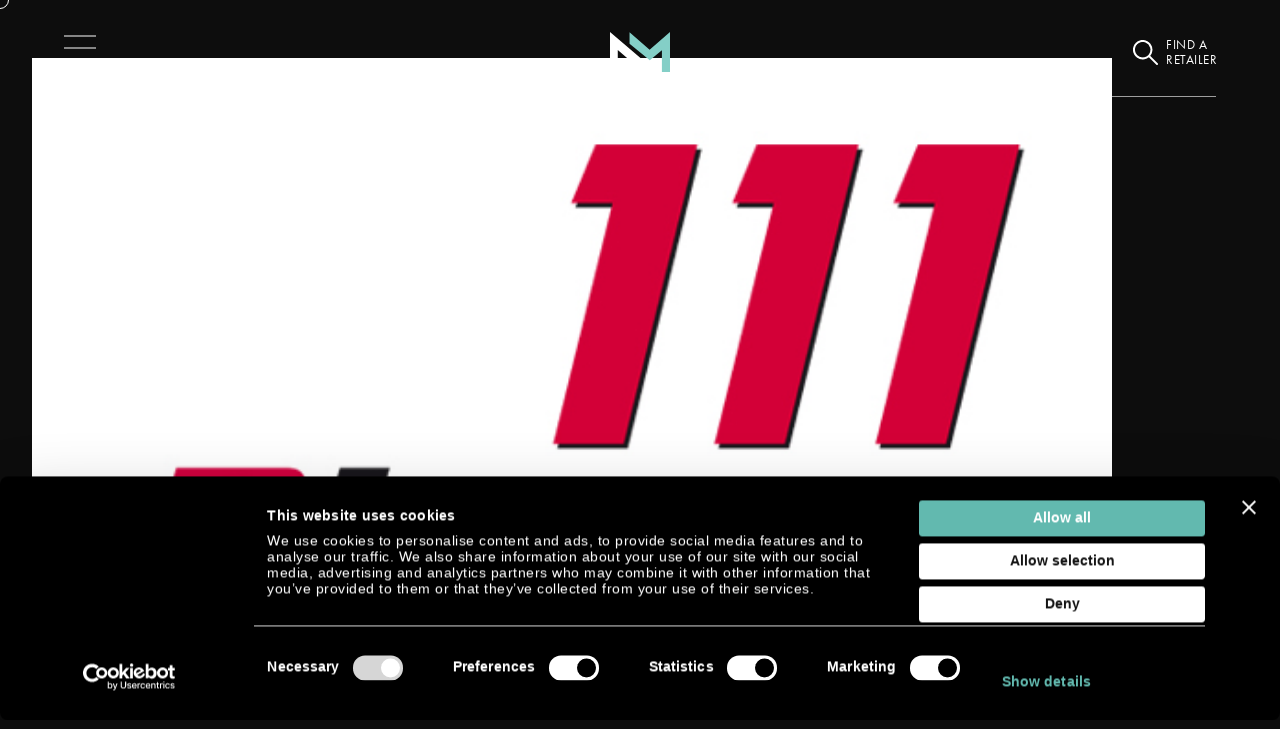

--- FILE ---
content_type: text/css
request_url: https://www.neandermarine.com/wp-content/themes/neander-marine/style.css?ver=e4d6c490768d273a45cfc90e84d446db
body_size: 150
content:
/*
Theme Name:   Neander Marine
Description:  Bespoke theme for Neander Marine
Author:       Molokini Marketing
Author URL:   https://www.molokini.co.uk
Template:     Divi
Version:      1.0
License:      GNU General Public License v2 or later
License URI:  http://www.gnu.org/licenses/gpl-2.0.html
Text Domain:  neander
*/

/* Write here your own personal stylesheet */


--- FILE ---
content_type: text/css
request_url: https://www.neandermarine.com/wp-content/uploads/wp-less/neander-marine/style-2946950d6a.css
body_size: 30548
content:
/*
	Neander 2.0
	Molokini Marketing / www.molokini.co.uk
 */
@font-face {
  font-family: 'FoundersGrotesk';
  src: url('/wp-content/themes/neander-marine/fonts/FoundersGrotesk-Regular.otf') format('opentype');
  font-weight: normal;
  font-style: normal;
  font-display: swap;
}
@font-face {
  font-family: 'FoundersGrotesk';
  src: url('/wp-content/themes/neander-marine/fonts/FoundersGrotesk-RegularItalic.otf') format('opentype');
  font-weight: normal;
  font-style: italic;
  font-display: swap;
}
@font-face {
  font-family: 'FoundersGrotesk';
  src: url('/wp-content/themes/neander-marine/fonts/FoundersGrotesk-Bold.otf') format('opentype');
  font-weight: 600;
  font-style: normal;
  font-display: swap;
}
@font-face {
  font-family: 'FoundersGrotesk';
  src: url('/wp-content/themes/neander-marine/fonts/FoundersGrotesk-BoldItalic.otf') format('opentype');
  font-weight: 600;
  font-style: italic;
  font-display: swap;
}
@font-face {
  font-family: 'Futura';
  src: url('/wp-content/themes/neander-marine/fonts/Futura.ttc') format('ttc');
  font-weight: normal;
  font-style: normal;
  font-display: swap;
}
@keyframes blink {
  0% {
    scale: 0.5;
  }
  100% {
    scale: 1;
    opacity: 0;
  }
}
@keyframes pulse {
  0% {
    scale: 1;
  }
  100% {
    scale: 1.1;
  }
}
.neander-cursor {
  display: none !important;
  position: fixed;
  width: 18px;
  height: 18px;
  top: 0;
  left: 0;
  z-index: 21474836312;
  pointer-events: none;
  mix-blend-mode: difference;
}
@media screen and (min-width: 981px) {
  .neander-cursor {
    display: block !important;
  }
}
.neander-cursor .neander-cursor-inner {
  width: 100%;
  height: 100%;
  transform: translate3d(-50%, -50%, 0);
  padding-left: 0 !important;
  padding-right: 0 !important;
  position: relative;
}
.neander-cursor .neander-cursor-inner .neander-cursor-border {
  position: absolute;
  left: 0;
  top: 0;
  width: 100%;
  height: 100%;
  display: block;
  border: 1px solid white;
  border-radius: 50%;
  z-index: 10;
}
.neander-cursor .neander-cursor-inner .neander-cursor-icon {
  position: absolute;
  left: 0;
  top: 0;
  width: 100%;
  height: 100%;
  display: block;
  z-index: 20;
}
body:not(.et-fb-root-ancestor) a,
body:not(.et-fb-root-ancestor) button,
body:not(.et-fb-root-ancestor) .menu-burger {
  cursor: auto !important;
}
@media screen and (min-width: 981px) {
  body:not(.et-fb-root-ancestor) a,
  body:not(.et-fb-root-ancestor) button,
  body:not(.et-fb-root-ancestor) .menu-burger {
    cursor: none !important;
  }
}
body #CybotCookiebotDialog * {
  font-size: 0.85rem;
  line-height: 1.2;
}
body #CybotCookiebotDialog h2 {
  font-size: 0.85rem !important;
}
body #CybotCookiebotDialog .CybotCookiebotDialogContentWrapper {
  max-width: 1800px !important;
}
body #CybotCookiebotDialog .CybotCookiebotDialogContentWrapper #CybotCookiebotDialogHeader {
  border-bottom: 0;
}
@media (max-width: 1280px) {
  body #CybotCookiebotDialog #CybotCookiebotDialogTabContent #CybotCookiebotDialogBody #CybotCookiebotDialogBodyContent {
    padding: 0 0.5rem 0.5rem;
  }
}
@media (min-width: 1280px) {
  body #CybotCookiebotDialog #CybotCookiebotDialogTabContent #CybotCookiebotDialogBody .CybotCookiebotDialogBodyBottomWrapper {
    margin-top: 0.2rem;
  }
}
@media (max-width: 1280px) {
  body #CybotCookiebotDialog #CybotCookiebotDialogTabContent #CybotCookiebotDialogBody .CybotCookiebotDialogBodyBottomWrapper #CybotCookiebotDialogBodyLevelButtonsRow #CybotCookiebotDialogBodyLevelButtonsSelectPane form .CybotCookiebotDialogBodyLevelButtonWrapper {
    padding: 0.5rem 0.5rem 1rem;
  }
}
body #CybotCookiebotDialog #CybotCookiebotDialogTabContent #CybotCookiebotDialogBody .CybotCookiebotDialogBodyBottomWrapper #CybotCookiebotDialogBodyLevelButtonsRow #CybotCookiebotDialogBodyLevelButtonsSelectPane form #CybotCookiebotDialogBodyFieldsetInnerContainer .CybotCookiebotDialogBodyLevelButtonSliderWrapper {
  width: 50px;
  height: 25px;
}
body #CybotCookiebotDialog #CybotCookiebotDialogTabContent #CybotCookiebotDialogBody .CybotCookiebotDialogBodyBottomWrapper #CybotCookiebotDialogBodyLevelButtonsRow #CybotCookiebotDialogBodyLevelButtonsSelectPane form #CybotCookiebotDialogBodyFieldsetInnerContainer .CybotCookiebotDialogBodyLevelButtonSliderWrapper .CybotCookiebotDialogBodyLevelButtonSlider:before {
  bottom: 3px;
  height: 19px;
  left: 3px;
  width: 19px;
}
body #CybotCookiebotDialog #CybotCookiebotDialogTabContent #CybotCookiebotDialogBody .CybotCookiebotDialogBodyBottomWrapper #CybotCookiebotDialogBodyLevelButtonsRow #CybotCookiebotDialogBodyLevelButtonsSelectPane form #CybotCookiebotDialogBodyFieldsetInnerContainer .CybotCookiebotDialogBodyLevelButtonSliderWrapper input:checked + .CybotCookiebotDialogBodyLevelButtonSlider:before,
body #CybotCookiebotDialog #CybotCookiebotDialogTabContent #CybotCookiebotDialogBody .CybotCookiebotDialogBodyBottomWrapper #CybotCookiebotDialogBodyLevelButtonsRow #CybotCookiebotDialogBodyLevelButtonsSelectPane form #CybotCookiebotDialogBodyFieldsetInnerContainer .CybotCookiebotDialogBodyLevelButtonSliderWrapper input + .CybotCookiebotDialogBodyLevelButtonSlider:before {
  transform: translateX(25px);
}
body #CybotCookiebotDialog #CybotCookiebotDialogTabContent #CybotCookiebotDialogBody .CybotCookiebotDialogBodyBottomWrapper #CybotCookiebotDialogBodyEdgeMoreDetails a {
  font-size: 0.85rem !important;
}
body #CybotCookiebotDialog #CybotCookiebotDialogTabContent #CybotCookiebotDialogBody .CybotCookiebotDialogBodyBottomWrapper #CybotCookiebotDialogBodyEdgeMoreDetails a:after {
  display: none !important;
}
body #CybotCookiebotDialog #CybotCookiebotDialogFooter .CybotCookiebotDialogBodyButton {
  width: 200px;
  font-size: 0.85rem;
  padding: 0.5rem;
}
#wpadminbar * {
  font-size: 13px !important;
}
body:not(.wp-admin) {
  cursor: auto !important;
  font-weight: 400;
  font-style: normal;
  font-family: 'futura-pt', sans-serif;
  background: rgba(0, 0, 0, 0.95);
  /*&.side-menu-open.scrolling {
        overflow:hidden;
    }*/
}
@media screen and (min-width: 981px) {
  body:not(.wp-admin) {
    cursor: none !important;
  }
}
strong {
  font-weight: 700;
}
::selection {
  background: #62b9af;
  color: #ffffff;
}
sup {
  bottom: 0.4rem;
  font-size: 0.8rem;
}
body h1,
body h1 a,
body h2,
body h2 a,
body h3,
body h3 a,
body h4,
body h4 a {
  font-family: 'futura-pt', sans-serif;
  font-weight: 400;
  position: relative;
  letter-spacing: 1px;
  color: #62b9af;
}
body h1 {
  font-size: 2.6rem !important;
  font-weight: 400;
  text-transform: uppercase;
  padding-bottom: 1.5rem;
  line-height: 1;
}
@media screen and (min-width: 768px) {
  body h1 {
    font-size: 3rem !important;
  }
}
@media screen and (min-width: 981px) {
  body h1 {
    font-size: 3.6rem !important;
  }
}
body h2,
body h2 a {
  font-size: 2rem !important;
  font-weight: 400;
  text-transform: uppercase;
  line-height: 1;
}
@media screen and (min-width: 768px) {
  body h2,
  body h2 a {
    font-size: 2.4rem !important;
  }
}
@media screen and (min-width: 981px) {
  body h2,
  body h2 a {
    font-size: 3.4rem !important;
  }
}
body h3,
body h3 a {
  font-size: 2rem !important;
  font-weight: 400;
  text-transform: uppercase;
  line-height: 1;
}
@media screen and (min-width: 768px) {
  body h3,
  body h3 a {
    font-size: 2.4rem !important;
  }
}
@media screen and (min-width: 981px) {
  body h3,
  body h3 a {
    font-size: 2.8rem !important;
  }
}
body h4,
body h4 a {
  font-size: 1.4rem !important;
  line-height: 1.15;
}
@media screen and (min-width: 981px) {
  body h4,
  body h4 a {
    font-size: 1.8rem !important;
  }
}
body p,
body a,
body li {
  font-size: 1.2rem !important;
  font-weight: 300;
  line-height: 1.2;
  color: #ffffff;
}
body a {
  font-size: 1.2rem !important;
  font-weight: 400;
  line-height: 1.2;
  color: #62b9af;
}
/*.et_pb_button_module_wrapper .et_pb_button {
    opacity:0;
    &.animate {
        opacity:1;
        -moz-transition:opacity 1.5s ease;
        -webkit-transition:opacity 1.5s ease;
        transition:opacity 1.5s ease;
    }
 }*/
.wp-block-button a,
.et-db #et-boc .et-l .et_pb_button,
.et_pb_button,
.et_button_no_icon .et_pb_button,
.button {
  font-size: 0.9rem !important;
  position: relative;
  font-weight: 400;
  padding: 0.75rem 1.5rem !important;
  border: 1px solid #ffffff;
  border-radius: 40px;
  line-height: 1.2 !important;
  display: inline-flex;
  align-items: center;
  justify-content: center;
  color: #ffffff;
  background-color: transparent;
  text-transform: uppercase;
  letter-spacing: 1px;
  transition: none;
  /*&.tco-button {
        &:before {
            display:block !important;
            content: "";
            position: absolute;
            top: 6rem;
            left: 2rem;
            opacity:1;
            height: 100px;
            width: 100px;
            background-image: url("/wp-content/themes/neander-marine/img/icon-play.svg");
            background-repeat: no-repeat;
            background-size: contain;
            background-position: center;
            -webkit-transition: all 300ms ease;
            -moz-transition: all 300ms ease;
            transition: all 300ms ease;
        }
        &:hover {
            &:before {
                background-image: url("/wp-content/themes/neander-marine/img/icon-play-teal.svg");
            }
        }
    }*/
}
@media screen and (min-width: 981px) {
  .wp-block-button a,
  .et-db #et-boc .et-l .et_pb_button,
  .et_pb_button,
  .et_button_no_icon .et_pb_button,
  .button {
    padding: 0.75rem 1.5rem !important;
  }
}
.wp-block-button a:not(.no-anim),
.et-db #et-boc .et-l .et_pb_button:not(.no-anim),
.et_pb_button:not(.no-anim),
.et_button_no_icon .et_pb_button:not(.no-anim),
.button:not(.no-anim) {
  -webkit-transition: all 300ms ease !important;
  -moz-transition: all 300ms ease !important;
  transition: all 300ms ease !important;
}
.wp-block-button a:after,
.et-db #et-boc .et-l .et_pb_button:after,
.et_pb_button:after,
.et_button_no_icon .et_pb_button:after,
.button:after {
  content: "";
  background-image: url('/wp-content/themes/neander-marine/img/icon-arrow-down.svg');
  background-size: contain;
  background-repeat: no-repeat;
  background-position: center;
  width: 30px;
  height: 30px;
  -webkit-transform: rotate(-90deg);
  -moz-transform: rotate(-90deg);
  transform: rotate(-90deg);
  opacity: 0;
  position: absolute;
  right: -0.5rem;
  top: 0;
  width: 12px;
  bottom: 0;
  margin: auto;
  -webkit-transition: all 300ms ease;
  -moz-transition: all 300ms ease;
  transition: all 300ms ease;
}
.wp-block-button a:hover,
.et-db #et-boc .et-l .et_pb_button:hover,
.et_pb_button:hover,
.et_button_no_icon .et_pb_button:hover,
.button:hover {
  opacity: 1;
  border: 1px solid transparent !important;
  background-color: #712f5c !important;
  padding: 0.75rem 3rem 0.75rem 1.5rem !important;
}
@media screen and (min-width: 981px) {
  .wp-block-button a:hover,
  .et-db #et-boc .et-l .et_pb_button:hover,
  .et_pb_button:hover,
  .et_button_no_icon .et_pb_button:hover,
  .button:hover {
    padding: 0.75rem 3rem 0.75rem 1.5rem !important;
  }
}
.wp-block-button a:hover:after,
.et-db #et-boc .et-l .et_pb_button:hover:after,
.et_pb_button:hover:after,
.et_button_no_icon .et_pb_button:hover:after,
.button:hover:after {
  opacity: 1;
  right: 1.5rem;
}
.wp-block-button a.no-text,
.et-db #et-boc .et-l .et_pb_button.no-text,
.et_pb_button.no-text,
.et_button_no_icon .et_pb_button.no-text,
.button.no-text {
  border-radius: 50%;
  padding: 0 !important;
  text-indent: 100%;
  white-space: nowrap;
  overflow: hidden;
  width: 50px !important;
  height: 50px !important;
}
.wp-block-button a.no-text:after,
.et-db #et-boc .et-l .et_pb_button.no-text:after,
.et_pb_button.no-text:after,
.et_button_no_icon .et_pb_button.no-text:after,
.button.no-text:after {
  opacity: 1 !important;
  position: absolute;
  width: 25px !important;
  height: 25px !important;
  right: 0;
  left: 0;
}
.wp-block-button a.arrow-only,
.et-db #et-boc .et-l .et_pb_button.arrow-only,
.et_pb_button.arrow-only,
.et_button_no_icon .et_pb_button.arrow-only,
.button.arrow-only {
  border: none !important;
  width: 55px;
  height: 55px;
  padding: 0;
  background-image: url("/wp-content/themes/neander-marine/img/icon-arrow-thin.svg");
  background-repeat: no-repeat;
  background-size: contain;
  background-position: center;
  transform: rotate(-90deg);
  -webkit-transition: all 300ms ease !important;
  -moz-transition: all 300ms ease !important;
  transition: all 300ms ease !important;
}
.wp-block-button a.arrow-only:hover,
.et-db #et-boc .et-l .et_pb_button.arrow-only:hover,
.et_pb_button.arrow-only:hover,
.et_button_no_icon .et_pb_button.arrow-only:hover,
.button.arrow-only:hover {
  padding: 0 !important;
  background-color: transparent !important;
  filter: invert(20%) sepia(19%) saturate(499%) hue-rotate(124deg) brightness(90%);
}
.wp-block-button a.arrow-only:hover:after,
.et-db #et-boc .et-l .et_pb_button.arrow-only:hover:after,
.et_pb_button.arrow-only:hover:after,
.et_button_no_icon .et_pb_button.arrow-only:hover:after,
.button.arrow-only:hover:after {
  display: none !important;
}
.alm-btn-wrap .alm-load-more-btn {
  border: 1px solid #ffffff!important;
  background: transparent !important;
  border-radius: 30px !important;
  border: 1px solid #ffffff !important;
  color: #ffffff !important;
  font-weight: 300 !important;
  width: auto !important;
  height: auto !important;
  padding: 1rem 1.5rem!important;
  line-height: 1 !important;
  font-size: 1rem !important;
}
.alm-btn-wrap .alm-load-more-btn:hover {
  background: #62b9af !important;
  border-color: #62b9af !important;
}
.alm-btn-wrap .alm-load-more-btn.loading:before {
  left: auto !important;
  right: -49px;
}
.show-up {
  opacity: 0;
}
.et_pb_text:not(.no-anim) .et_pb_text_inner {
  opacity: 0;
}
.et_pb_text .et_pb_text_inner {
  /*&.animate {
            opacity:1;
            bottom:0;
            -moz-transition:all 1.5s ease;
            -webkit-transition:all 1.5s ease;
            transition:all 1.5s ease;
        }*/
}
.et_pb_text .et_pb_text_inner ul {
  padding: 1rem 0 1rem 1.2rem;
}
.et_pb_text .et_pb_text_inner ul li {
  margin-bottom: 0.5rem;
}
.et_pb_gallery.disable-lightbox .et_pb_gallery_item {
  display: block !important;
  width: 100%;
  cursor: grab;
  margin-bottom: 0 !important;
}
.et_pb_gallery.disable-lightbox .et_pb_gallery_item .et_overlay {
  display: none !important;
}
.et_pb_gallery.disable-lightbox .et_pb_gallery_item a {
  pointer-events: none;
}
.et_pb_gallery.disable-lightbox .et_pb_gallery_items {
  position: relative;
}
.et_pb_gallery.disable-lightbox .et_pb_gallery_items .owl-nav {
  position: absolute;
  top: 45%;
  left: 0;
  width: 100%;
}
.et_pb_gallery.disable-lightbox .et_pb_gallery_items .owl-nav .owl-prev,
.et_pb_gallery.disable-lightbox .et_pb_gallery_items .owl-nav .owl-next {
  position: absolute;
  top: 0;
  font-size: 0;
}
.et_pb_gallery.disable-lightbox .et_pb_gallery_items .owl-nav .owl-prev::before,
.et_pb_gallery.disable-lightbox .et_pb_gallery_items .owl-nav .owl-next::before {
  content: '';
  position: absolute;
  left: 0;
  top: 0;
  width: 2rem;
  height: 2rem;
  opacity: 1;
  background-image: url('/wp-content/themes/neander-marine/img/icon-chevron.svg');
  background-size: contain;
  background-repeat: no-repeat;
  background-position: center;
}
.et_pb_gallery.disable-lightbox .et_pb_gallery_items .owl-nav .owl-prev {
  left: -4rem;
}
.et_pb_gallery.disable-lightbox .et_pb_gallery_items .owl-nav .owl-prev::before {
  -webkit-transform: rotate(180deg);
  -moz-transform: rotate(180deg);
  transform: rotate(180deg);
}
.et_pb_gallery.disable-lightbox .et_pb_gallery_items .owl-nav .owl-next {
  left: auto;
  right: -2rem;
}
.owl-carousel.animated {
  animation-duration: 500ms;
}
.owl-carousel .owl-dots {
  text-align: right;
}
.owl-carousel .owl-dots .owl-dot {
  margin-left: 0.5rem;
}
.owl-carousel .owl-dots .owl-dot span {
  width: 10px;
  height: 10px;
  display: inline-block;
  border-radius: 50%;
  background: #4f5459;
  opacity: 0.1;
}
.owl-carousel .owl-dots .owl-dot.active span {
  opacity: 0.5;
}
.transition {
  -webkit-transition: all 300ms ease;
  -moz-transition: all 300ms ease;
  transition: all 300ms ease;
}
/* Animations */
.fadein {
  opacity: 0;
}
.fadein.animate {
  opacity: 1;
  -moz-transition: all 1.5s ease;
  -webkit-transition: all 1.5s ease;
  transition: all 1.5s ease;
}
.slidein {
  bottom: -50px;
}
.slidein.animate {
  bottom: 0;
  -moz-transition: all 1.5s ease;
  -webkit-transition: all 1.5s ease;
  transition: all 1.5s ease;
}
@keyframes animateIn {
  0% {
    opacity: 0;
    transform: translateX(-40px);
  }
  100% {
    opacity: 1;
  }
}
#main-content .container:before {
  display: none !important;
}
#main-content {
  background-color: transparent;
  padding-top: 0;
}
.grid-container {
  margin: 0 auto;
  max-width: 1600px !important;
}
.grid-container,
.container,
.et_pb_row {
  width: 90% !important;
}
@media screen and (min-width: 768px) {
  .grid-container,
  .container,
  .et_pb_row {
    width: 95% !important;
  }
}
body:not(.single) #left-area {
  width: 100%;
  padding-right: 0;
}
body:not(.single) #left-area .entry-content {
  padding-bottom: 4rem;
}
body:not(.single) #left-area .entry-content h2 {
  font-size: 1.8rem !important;
}
#page-container {
  padding-top: 0 !important;
  margin-top: 0 !important;
  transition: none !important;
}
@media (max-width: 980px) {
  .et_pb_section {
    padding: 3rem 0 !important;
  }
  .et_pb_section .et_pb_row {
    padding: 0 !important;
  }
}
@media (max-width: 640px) {
  .et_pb_section {
    padding: 1.5rem 0 !important;
  }
}
.fp-converted-section {
  width: 100vw !important;
  position: relative !important;
  padding-left: 5%;
  padding-right: 5%;
}
@media (max-width: 980px) {
  .fp-overflow {
    min-height: 100%;
    max-height: none !important;
    overflow: visible !important;
  }
}
.fp-slide {
  background: transparent !important;
}
@media (max-width: 980px) {
  .fp-scrollable .fp-section:not(.fp-auto-height):not([data-percentage]),
  .fp-scrollable .fp-slide:not(.fp-auto-height):not([data-percentage]),
  .fp-scrollable.fp-responsive .fp-is-overflow.fp-section:not(.fp-auto-height):not([data-percentage]) {
    min-height: auto !important;
    height: auto !important;
  }
  .fp-slidesContainer {
    width: 100% !important;
  }
  .fp-slidesContainer .fp-slide {
    width: 100% !important;
  }
}
@media (max-width: 768px) {
  .et_pb_section {
    max-height: none !important;
  }
}
@media (max-width: 980px) {
  .et_pb_section {
    min-height: auto !important;
  }
}
.et_pb_section .fp-overflow {
  min-height: 100%;
}
.et_pb_section .et_pb_row {
  width: 90% !important;
}
@media screen and (min-width: 1440px) {
  .et_pb_section .et_pb_row {
    width: 90% !important;
  }
}
/* Video YouTube Background */
.et_pb_section.full-height .et_pb_row.video-iframe,
.et_pb_section .et_pb_row.video-iframe {
  position: absolute;
  top: 0;
  bottom: 0;
  left: 0;
  right: 0;
  height: 100%;
  z-index: 1;
  max-width: 100vw !important;
  display: block !important;
  padding-top: 0 !important;
  max-height: 100% !important;
  width: 100vw !important;
  /*&:before {
            content: "";
            width: 100%;
            height: 100%;
            position: absolute;
            top: 0;
            left: 0;
            background: rgba(0, 0, 0, 0.8);
            z-index: 10;
        }*/
}
.et_pb_section.full-height .et_pb_row.video-iframe .et_pb_column,
.et_pb_section .et_pb_row.video-iframe .et_pb_column {
  height: 100% !important;
}
.et_pb_section.full-height .et_pb_row.video-iframe .et_pb_column .et_pb_code,
.et_pb_section .et_pb_row.video-iframe .et_pb_column .et_pb_code {
  height: 100% !important;
}
.et_pb_section.full-height .et_pb_row.video-iframe .et_pb_column .et_pb_code .et_pb_code_inner,
.et_pb_section .et_pb_row.video-iframe .et_pb_column .et_pb_code .et_pb_code_inner {
  height: 100% !important;
}
.et_pb_section.full-height .et_pb_row.video-iframe .et_pb_column .et_pb_code .et_pb_code_inner .fluid-width-video-wrapper,
.et_pb_section .et_pb_row.video-iframe .et_pb_column .et_pb_code .et_pb_code_inner .fluid-width-video-wrapper {
  height: 100% !important;
}
.et_pb_section.full-height .et_pb_row.video-iframe .et_pb_column .et_pb_code .et_pb_code_inner .fluid-width-video-wrapper iframe,
.et_pb_section .et_pb_row.video-iframe .et_pb_column .et_pb_code .et_pb_code_inner .fluid-width-video-wrapper iframe {
  position: absolute;
  top: 50%;
  left: 50%;
  width: 100vw;
  height: 100%;
  transform: translate(-50%, -50%);
  pointer-events: none;
}
@media (min-aspect-ratio: 16/9) {
  .et_pb_section.full-height .et_pb_row.video-iframe .et_pb_column .et_pb_code .et_pb_code_inner .fluid-width-video-wrapper iframe,
  .et_pb_section .et_pb_row.video-iframe .et_pb_column .et_pb_code .et_pb_code_inner .fluid-width-video-wrapper iframe {
    height: 56.25vw;
  }
}
@media (max-aspect-ratio: 16/9) {
  .et_pb_section.full-height .et_pb_row.video-iframe .et_pb_column .et_pb_code .et_pb_code_inner .fluid-width-video-wrapper iframe,
  .et_pb_section .et_pb_row.video-iframe .et_pb_column .et_pb_code .et_pb_code_inner .fluid-width-video-wrapper iframe {
    width: 177.78vh;
  }
}
/* Gravity forms */
.form-row .gform_wrapper form .gfield {
  opacity: 0;
}
.form-row .gform_wrapper .gform_footer {
  opacity: 0;
}
.gform_wrapper .gform_validation_errors .gform_submission_error {
  font-size: 1.2rem !important;
  text-align: center;
  padding: 0;
  line-height: 1.2;
}
.gform_wrapper .gform_heading {
  display: none;
}
.gform_wrapper form .gform_body .gform_fields {
  grid-row-gap: 20px;
}
.gform_wrapper form .gform_body .gfield > label {
  width: 100%;
  color: #ffffff;
  font-size: 1rem !important;
  font-weight: 400;
  text-transform: uppercase;
  text-align: center;
}
.gform_wrapper form .gform_body .gfield > label .gfield_required_asterisk {
  color: #62b9af;
  font-size: 1rem;
}
.gform_wrapper form .gform_body .gfield input[type=text],
.gform_wrapper form .gform_body .gfield input[type=email],
.gform_wrapper form .gform_body .gfield input[type=password],
.gform_wrapper form .gform_body .gfield select,
.gform_wrapper form .gform_body .gfield textarea {
  min-height: 45px;
  font-size: 1rem;
  border-radius: 35px;
  border: 0;
  padding-left: 1rem;
}
.gform_wrapper form .gform_body .gfield textarea {
  padding: 1.5rem;
}
.gform_wrapper form .gform_body .gfield .gsurvey-rating-wrapper {
  display: flex;
  align-items: center;
  justify-content: center;
  /*.gsurvey-rating {
                        label {
                            .transition();
                            &:hover {
                                background-image:url('/wp-content/themes/neander-marine/img/icon-star-teal.svg');
                            }
                        }
                        &:not(:checked){
                            &>label {
                                background-image:url('/wp-content/themes/neander-marine/img/icon-star.svg');
                            }
                        }
                        &:checked {
                            &>label {
                                background-image:url('/wp-content/themes/neander-marine/img/icon-star-teal.svg');
                            }
                        }
                    }*/
}
.gform_wrapper form .gform_body .gfield .gsurvey-rating-wrapper label {
  color: transparent;
  width: 20px;
  margin: 0 1px;
}
.gform_wrapper form .gform_body .gfield .gsurvey-rating-wrapper label:hover {
  color: transparent !important;
}
.gform_wrapper form .gform_body .gfield .gsurvey-rating-wrapper .gsurvey-rating > input:checked + label:hover,
.gform_wrapper form .gform_body .gfield .gsurvey-rating-wrapper .gsurvey-rating > input:checked + label:hover ~ label,
.gform_wrapper form .gform_body .gfield .gsurvey-rating-wrapper .gsurvey-rating > input:checked ~ label:hover,
.gform_wrapper form .gform_body .gfield .gsurvey-rating-wrapper .gsurvey-rating > input:checked ~ label:hover ~ label,
.gform_wrapper form .gform_body .gfield .gsurvey-rating-wrapper .gsurvey-rating > label:hover ~ input:checked ~ label,
.gform_wrapper form .gform_body .gfield .gsurvey-rating-wrapper .gsurvey-rating > input:checked + label:hover,
.gform_wrapper form .gform_body .gfield .gsurvey-rating-wrapper .gsurvey-rating > input:checked + label:hover ~ label,
.gform_wrapper form .gform_body .gfield .gsurvey-rating-wrapper .gsurvey-rating > input:checked ~ label:hover,
.gform_wrapper form .gform_body .gfield .gsurvey-rating-wrapper .gsurvey-rating > input:checked ~ label:hover ~ label,
.gform_wrapper form .gform_body .gfield .gsurvey-rating-wrapper .gsurvey-rating > label:hover ~ input:checked ~ label {
  color: transparent !important;
}
.gform_wrapper form .gform_body .gfield .gsurvey-rating-wrapper .gsurvey-rating:not(:checked) > label,
.gform_wrapper form .gform_body .gfield .gsurvey-rating-wrapper .gsurvey-rating:not(:checked) > label {
  background-image: url('/wp-content/themes/neander-marine/img/icon-star.svg');
}
.gform_wrapper form .gform_body .gfield .gsurvey-rating-wrapper .gsurvey-rating:not(:checked) > label:hover,
.gform_wrapper form .gform_body .gfield .gsurvey-rating-wrapper .gsurvey-rating:not(:checked) > label:hover ~ label,
.gform_wrapper form .gform_body .gfield .gsurvey-rating-wrapper .gsurvey-rating > input:checked ~ label,
.gform_wrapper form .gform_body .gfield .gsurvey-rating-wrapper .gsurvey-rating:not(:checked) > label:hover,
.gform_wrapper form .gform_body .gfield .gsurvey-rating-wrapper .gsurvey-rating:not(:checked) > label:hover ~ label,
.gform_wrapper form .gform_body .gfield .gsurvey-rating-wrapper .gsurvey-rating > input:checked ~ label {
  background-image: url('/wp-content/themes/neander-marine/img/icon-star-teal.svg');
}
.gform_wrapper form .gform_footer {
  align-items: center;
  justify-content: center;
  padding-top: 2rem;
}
.gform_wrapper form .gform_footer input[type=submit] {
  -webkit-transition: all 300ms ease;
  -moz-transition: all 300ms ease;
  transition: all 300ms ease;
}
.gform_wrapper form .gform_footer input[type=submit]:hover {
  padding-right: 1.5rem !important;
}
/* Ajax Load More generic */
.ajax-load-more-wrap {
  /*.alm-placeholder {
        text-align: center;
        img {
            width:60px;
        }
    }*/
}
.ajax-load-more-wrap .alm-btn-wrap {
  margin-top: 3rem;
}
.ajax-load-more-wrap .alm-btn-wrap button {
  font-weight: 500 !important;
  color: #ffffff !important;
  padding: 0.75rem 2rem !important;
  border-radius: 30px !important;
  border: 1px solid #ffffff !important;
  line-height: 1 !important;
  display: inline-flex;
  align-items: center;
  justify-content: center;
  font-size: 1rem !important;
  text-transform: uppercase;
  background: transparent !important;
}
.ajax-load-more-wrap .alm-btn-wrap button:not(.done):hover {
  opacity: 0.8;
  border: 0 !important;
  padding: 1rem 1.5rem !important;
}
.ajax-load-more-wrap .alm-btn-wrap button:not(.done):hover::after {
  display: none;
}
.ajax-load-more-wrap .alm-btn-wrap button.loading {
  background: #62b9af;
  opacity: 0.8;
}
.ajax-load-more-wrap .alm-no-results {
  text-align: center;
  font-size: 1.2rem;
}
.alm-filters .alm-filter .alm-filter--inner {
  padding: 0;
}
.alm-filters .alm-filter .alm-filter--inner ul {
  display: flex;
  justify-content: flex-start;
  flex-wrap: wrap;
  flex-direction: column;
}
.alm-filters .alm-filter .alm-filter--inner ul li .field-radio {
  text-transform: uppercase;
  padding: 0.5rem !important;
  font-size: 1rem !important;
  letter-spacing: 2px;
  font-weight: 400;
  color: #4f5459;
  transition: all 250ms ease;
  border: 0;
  position: relative;
  margin: 0 1rem 0 0;
}
.alm-filters .alm-filter .alm-filter--inner ul li .field-radio:before {
  display: none;
}
@media screen and (min-width: 768px) {
  .alm-filters .alm-filter .alm-filter--inner ul li .field-radio {
    padding: 1rem !important;
  }
}
@media screen and (min-width: 768px) {
  .alm-filters .alm-filter .alm-filter--inner ul li .field-radio {
    font-size: 1.1rem !important;
  }
}
.alm-filters .alm-filter .alm-filter--inner ul li .field-radio:after {
  content: "";
  position: absolute;
  top: auto !important;
  bottom: 0;
  width: 100% !important;
  left: 0 !important;
  height: 3px !important;
  background: #e9e9e9 !important;
  border-radius: 0 !important;
}
.alm-filters .alm-filter .alm-filter--inner ul li .field-radio.active,
.alm-filters .alm-filter .alm-filter--inner ul li .field-radio:hover {
  color: #e9e9e9;
}
.alm-results-text {
  font-size: 1.4rem;
  font-weight: 300;
  margin-bottom: 2rem;
}
/* Breadcrumbs */
#crumbs {
  font-size: 0.9rem !important;
  color: #ffffff;
  margin-bottom: 1rem;
  text-align: center;
}
#crumbs a {
  font-size: 0.9rem !important;
}
#crumbs .delimiter {
  font-size: 0.8rem !important;
  margin: 0 0.25rem;
}
#crumbs .current {
  color: #e9e9e9;
}
header.et-l.et-l--header {
  z-index: 9999;
  position: relative;
}
#site-header {
  height: 98px;
  background-color: transparent;
  padding: 0 !important;
  position: fixed;
  width: 100%;
  top: 0;
  left: 0;
  z-index: 999999;
  opacity: 1;
  border: 0;
  -moz-transition: all 600ms;
  -webkit-transition: all 600ms;
  transition: all 600ms;
}
#site-header.popup .et_pb_row {
  border-bottom: 1px solid #4f5459;
  position: relative;
  /*&:before {
                content:"";
                position:absolute;
                background-image:url('/wp-content/themes/neander-marine/img/icon-close-grey.svg');
                background-position:center center;
                background-size:contain;
                background-repeat:no-repeat;
                width: 30px;
                height: 30px;
                right: 0;
                bottom: -4rem;
                visibility: visible;
                z-index: 30;
    
            }*/
}
#site-header.popup .et_pb_row .menu-links,
#site-header.popup .et_pb_row .menu-burger {
  filter: brightness(0) saturate(100%) invert(32%) sepia(3%) saturate(1062%) hue-rotate(169deg) brightness(94%) contrast(88%);
  opacity: 1;
}
#site-header.long-sections {
  background-color: rgba(0, 0, 0, 0.4);
}
#site-header.long-sections .et_pb_row {
  border: 0 !important;
}
#site-header.hidden .et_pb_row .et_pb_menu {
  display: none;
  z-index: -1 !important;
  opacity: 0 !important;
}
#site-header .et_pb_row {
  -moz-transition: all 600ms;
  -webkit-transition: all 600ms;
  transition: all 600ms;
  border-bottom: 1px solid rgba(255, 255, 255, 0.6);
  margin: 0 auto;
  padding: 2rem 0 1.5rem !important;
}
@media screen and (min-width: 981px) {
  #site-header .et_pb_row {
    padding: 2rem 0 1.5rem !important;
  }
}
#site-header .et_pb_row .et_pb_column {
  position: unset !important;
}
#site-header .et_pb_row .et_pb_image {
  width: 80px !important;
  top: 2rem !important;
  height: auto;
  position: absolute;
  left: 0;
  right: 0;
  margin: auto;
  text-align: center;
}
@media screen and (min-width: 981px) {
  #site-header .et_pb_row .et_pb_image {
    width: 100px !important;
  }
}
@media screen and (min-width: 981px) {
  #site-header .et_pb_row .et_pb_image {
    top: 2rem !important;
  }
}
#site-header .et_pb_row .et_pb_image img {
  max-height: 35px !important;
}
@media screen and (min-width: 981px) {
  #site-header .et_pb_row .et_pb_image img {
    max-height: 40px !important;
  }
}
#site-header .et_pb_row .et_pb_image.hide {
  opacity: 0;
  -webkit-transition: all 300ms ease;
  -moz-transition: all 300ms ease;
  transition: all 300ms ease;
}
#site-header .et_pb_row .et_pb_code.menu-burger {
  float: left;
  width: 32px;
  height: 32px;
}
#site-header .et_pb_row .et_pb_code.menu-burger .et_pb_code_inner {
  width: 32px;
  height: 1px;
  background: #fff;
  position: absolute;
  top: 50%;
  left: 50%;
  transform: translate(-50%, -50%);
}
#site-header .et_pb_row .et_pb_code.menu-burger .et_pb_code_inner::before,
#site-header .et_pb_row .et_pb_code.menu-burger .et_pb_code_inner::after {
  content: '';
  position: absolute;
  width: 32px;
  height: 1px;
  background: #fff;
  transition: 0.5s;
}
#site-header .et_pb_row .et_pb_code.menu-burger .et_pb_code_inner::before {
  top: -12px;
}
#site-header .et_pb_row .et_pb_code.menu-burger .et_pb_code_inner::after {
  top: 12px;
}
#site-header .et_pb_row .et_pb_code.menu-burger.open .et_pb_code_inner {
  background: transparent;
}
#site-header .et_pb_row .et_pb_code.menu-burger.open .et_pb_code_inner::before {
  top: 0;
  transform: rotate(45deg);
}
#site-header .et_pb_row .et_pb_code.menu-burger.open .et_pb_code_inner::after {
  top: 0;
  transform: rotate(135deg);
}
#site-header .et_pb_row .et_pb_code.menu-links {
  width: auto;
  float: right;
  margin-top: 5px;
  margin-bottom: 0 !important;
}
#site-header .et_pb_row .et_pb_code.menu-links a {
  position: relative;
  color: #ffffff;
  font-size: 0.8rem !important;
  letter-spacing: 0.5px;
  display: inline-flex;
  align-items: center;
  text-transform: uppercase;
  margin-left: 0.75rem;
}
#site-header .et_pb_row .et_pb_code.menu-links a:before {
  content: "";
  position: relative;
  margin-right: 0.5rem;
  background-size: contain;
  background-repeat: no-repeat;
  background-position: center;
  height: 25px;
  width: 25px;
  display: inline-block;
}
#site-header .et_pb_row .et_pb_code.menu-links a span {
  width: 50px;
  line-height: 1.2;
}
#site-header .et_pb_row .et_pb_code.menu-links a.menu-retailer {
  display: none !important;
}
@media screen and (min-width: 416px) {
  #site-header .et_pb_row .et_pb_code.menu-links a.menu-retailer {
    display: inline-flex !important;
  }
}
#site-header .et_pb_row .et_pb_code.menu-links a.menu-retailer:before {
  background-image: url('/wp-content/themes/neander-marine/img/icon-search.svg');
}
#site-header .et_pb_row .et_pb_code.menu-links a.menu-user:before {
  background-image: url('/wp-content/themes/neander-marine/img/icon-user.svg');
}
#site-header .et_pb_row .et_pb_code.menu-links a.menu-user span {
  display: none;
}
#site-header .et_pb_row #menu-overlay {
  background: transparent;
  position: fixed;
  top: 0;
  bottom: 0;
  left: 0;
  right: 0;
  z-index: -1;
}
#site-header .et_pb_row .et_pb_menu {
  z-index: 0;
  position: fixed;
  top: 0;
  height: 100vh;
  margin: 0 !important;
  -webkit-transition: left 500ms ease-in-out;
  -moz-transition: left 500ms ease-in-out;
  transition: left 500ms ease-in-out;
  left: -100vw !important;
  width: 100vw !important;
  background: rgba(0, 0, 0, 0.9) !important;
}
@media screen and (min-width: 981px) {
  #site-header .et_pb_row .et_pb_menu {
    left: -40vw !important;
  }
}
@media screen and (min-width: 981px) {
  #site-header .et_pb_row .et_pb_menu {
    width: 40vw !important;
  }
}
@media screen and (min-width: 981px) {
  #site-header .et_pb_row .et_pb_menu {
    background: rgba(0, 0, 0, 0.8) !important;
  }
}
#site-header .et_pb_row .et_pb_menu.open {
  left: 0 !important;
}
#site-header .et_pb_row .et_pb_menu.open .et_pb_menu_inner_container .et_pb_menu__wrap .et_pb_menu__menu nav ul li {
  /*animation-name: animateIn;
                                        animation-duration: 1s;
                                        animation-fill-mode: forwards;
                                        animation-timing-function: ease-in-out;*/
}
#site-header .et_pb_row .et_pb_menu .et_pb_menu_inner_container {
  height: 100%;
}
#site-header .et_pb_row .et_pb_menu .et_pb_menu_inner_container .et_pb_menu__wrap {
  height: 100%;
}
#site-header .et_pb_row .et_pb_menu .et_pb_menu_inner_container .et_pb_menu__wrap .et_mobile_nav_menu {
  display: none !important;
}
#site-header .et_pb_row .et_pb_menu .et_pb_menu_inner_container .et_pb_menu__wrap .et_pb_menu__menu {
  width: 100%;
  height: 100%;
  display: flex !important;
}
#site-header .et_pb_row .et_pb_menu .et_pb_menu_inner_container .et_pb_menu__wrap .et_pb_menu__menu nav {
  width: 100%;
  height: 100%;
}
#site-header .et_pb_row .et_pb_menu .et_pb_menu_inner_container .et_pb_menu__wrap .et_pb_menu__menu nav ul {
  width: 100%;
  flex-direction: column;
  align-items: center !important;
  padding-right: 0 !important;
  justify-content: center;
}
@media screen and (min-width: 981px) {
  #site-header .et_pb_row .et_pb_menu .et_pb_menu_inner_container .et_pb_menu__wrap .et_pb_menu__menu nav ul {
    align-items: flex-end !important;
  }
}
@media screen and (min-width: 981px) {
  #site-header .et_pb_row .et_pb_menu .et_pb_menu_inner_container .et_pb_menu__wrap .et_pb_menu__menu nav ul {
    padding-right: 3vw !important;
  }
}
#site-header .et_pb_row .et_pb_menu .et_pb_menu_inner_container .et_pb_menu__wrap .et_pb_menu__menu nav ul li {
  left: -100px !important;
  opacity: 0;
}
#site-header .et_pb_row .et_pb_menu .et_pb_menu_inner_container .et_pb_menu__wrap .et_pb_menu__menu nav ul li.mobile-only {
  display: block !important;
}
@media screen and (min-width: 416px) {
  #site-header .et_pb_row .et_pb_menu .et_pb_menu_inner_container .et_pb_menu__wrap .et_pb_menu__menu nav ul li.mobile-only {
    display: none !important;
  }
}
@media screen and (min-width: 981px) {
  #site-header .et_pb_row .et_pb_menu .et_pb_menu_inner_container .et_pb_menu__wrap .et_pb_menu__menu nav ul li {
    left: -200px !important;
  }
}
#site-header .et_pb_row .et_pb_menu .et_pb_menu_inner_container .et_pb_menu__wrap .et_pb_menu__menu nav ul li a {
  color: #ffffff;
  letter-spacing: 1px;
  padding: 0.5rem 0;
  font-size: 1.2rem !important;
}
#site-header .et_pb_row .et_pb_menu .et_pb_menu_inner_container .et_pb_menu__wrap .et_pb_menu__menu nav ul li.current-menu-item a {
  color: #62b9af;
  font-weight: 700;
}
#site-header .container {
  display: flex !important;
  flex-direction: row !important;
  padding-left: 0 !important;
  padding-right: 0 !important;
}
@media screen and (min-width: 1100px) {
  #site-header .container {
    display: block !important;
  }
}
@media screen and (min-width: 1100px) {
  #site-header .container {
    flex-direction: row !important;
  }
}
#site-header .container .logo_container {
  flex: 1 0 50%;
  max-width: 100% !important;
}
@media screen and (min-width: 981px) {
  #site-header .container .logo_container {
    max-width: 100% !important;
  }
}
#site-header .container .logo_container a {
  display: block;
}
#site-header .container .logo_container a #logo {
  max-width: 100% !important;
}
@media screen and (min-width: 981px) {
  #site-header .container .logo_container a #logo {
    max-width: 100% !important;
  }
}
#site-header .container #et-top-navigation {
  padding: 0 !important;
}
@media screen and (min-width: 1100px) {
  #site-header .container #et-top-navigation {
    padding: 2rem 0 !important;
  }
}
#site-header .container #et-top-navigation #top-menu-nav {
  width: 100%;
}
#site-header .container #et-top-navigation #top-menu-nav ul#top-menu li {
  padding: 0 !important;
  animation-name: animateIn;
  animation-duration: 250ms;
  animation-fill-mode: both;
  animation-timing-function: ease-in-out;
}
#site-header .container #et-top-navigation #top-menu-nav ul#top-menu li.centered-inline-logo-wrap {
  width: 27% !important;
  max-width: 350px;
  height: auto;
}
#site-header .container #et-top-navigation #top-menu-nav ul#top-menu li a {
  color: #ffffff;
  padding: 0 1.5rem;
  font-size: 0.85rem !important;
  font-weight: 500;
  transition: color 300ms ease;
}
#site-header .container #et-top-navigation #top-menu-nav ul#top-menu li a img {
  max-height: 60%;
  height: 100%;
}
#site-header .container #et-top-navigation #top-menu-nav ul#top-menu li a:hover {
  color: #4f5459;
  opacity: 1;
}
#site-header .container #et-top-navigation #et_mobile_nav_menu {
  margin: 0;
}
#site-header .container #et-top-navigation #et_mobile_nav_menu .mobile_nav .select_page {
  display: none;
}
#scroll {
  display: none !important;
  left: none !important;
  position: fixed;
  bottom: 80px;
  flex-direction: row-reverse;
  align-items: center;
  justify-content: center;
  background: transparent;
  padding: 0;
  -webkit-transform: rotate(-90deg);
  -moz-transform: rotate(-90deg);
  transform: rotate(-90deg);
  opacity: 1;
  transition: opacity 400ms ease;
}
@media screen and (min-width: 981px) {
  #scroll {
    display: flex !important;
  }
}
@media screen and (min-width: 981px) {
  #scroll {
    left: 0.5vw !important;
  }
}
@media screen and (min-width: 1280px) {
  #scroll {
    left: 1vw !important;
  }
}
#scroll:before {
  content: "SCROLL";
  position: relative;
  display: inline-block;
  font-size: 1.2rem;
  color: #ffffff;
  opacity: 0.5;
}
#scroll:after {
  content: "";
  background-image: url('/wp-content/themes/neander-marine/img/icon-arrow-down.svg');
  background-repeat: no-repeat;
  background-size: contain;
  background-position: center center;
  position: relative;
  display: inline-block;
  width: 18px;
  height: 18px;
  -webkit-transform: rotate(90deg);
  -moz-transform: rotate(90deg);
  transform: rotate(90deg);
  margin-right: 0.5rem;
}
#scroll.hide {
  opacity: 0;
}
#side-navigation {
  position: fixed;
  right: 2rem;
  top: 0;
  bottom: 0;
  height: 200px;
  width: 20px;
  z-index: 20;
  margin: auto;
  background: transparent;
  flex-direction: column;
  opacity: 0;
  z-index: -1;
  display: none !important;
}
@media screen and (min-width: 981px) {
  #side-navigation {
    display: flex !important;
  }
}
#side-navigation div,
#side-navigation a {
  cursor: none;
  margin-bottom: 0.5rem;
  display: inline-flex;
}
#side-navigation div span,
#side-navigation a span {
  width: 2px;
  height: 12px;
  background: #ffffff;
  display: inline-block;
}
#side-navigation div.active span,
#side-navigation a.active span {
  background: #62b9af;
}
#side-navigation div[data-section="site-footer"] {
  display: none !important;
}
#side-navigation.show {
  opacity: 1;
  z-index: 30;
}
.et_pb_section.page-hero {
  padding-top: 140px !important;
}
@media screen and (min-width: 981px) {
  .et_pb_section.page-hero {
    padding-top: 100px !important;
  }
}
.et_pb_section.full-height {
  height: auto !important;
  padding-top: 60px !important;
  padding-bottom: 40px !important;
  overflow: hidden;
  min-height: 100vh;
  /*display: flex;
        flex-direction: column;
        justify-content: space-between;*/
}
@media screen and (min-width: 981px) {
  .et_pb_section.full-height {
    height: 100vh !important;
  }
}
@media screen and (min-width: 768px) {
  .et_pb_section.full-height {
    padding-top: 100px !important;
  }
}
@media screen and (min-width: 981px) {
  .et_pb_section.full-height {
    padding-top: 100px !important;
  }
}
@media screen and (min-width: 981px) {
  .et_pb_section.full-height {
    padding-bottom: 40px !important;
  }
}
.et_pb_section.full-height.page-hero {
  padding-top: 140px !important;
}
@media screen and (min-width: 981px) {
  .et_pb_section.full-height.page-hero {
    padding-top: 100px !important;
  }
}
.et_pb_section.full-height .et_pb_row {
  padding: 0;
  max-height: auto !important;
}
@media screen and (min-width: 981px) {
  .et_pb_section.full-height .et_pb_row {
    max-height: calc(100vh - 100px) !important;
  }
}
.et_pb_section.full-height .et_pb_row.title-row h1,
.et_pb_section.full-height .et_pb_row.title-row h2,
.et_pb_section.full-height .et_pb_row.title-row h3 {
  font-size: 2.2rem !important;
}
@media screen and (min-width: 768px) {
  .et_pb_section.full-height .et_pb_row.title-row h1,
  .et_pb_section.full-height .et_pb_row.title-row h2,
  .et_pb_section.full-height .et_pb_row.title-row h3 {
    font-size: 2.4rem !important;
  }
}
@media screen and (min-width: 981px) {
  .et_pb_section.full-height .et_pb_row.title-row h1,
  .et_pb_section.full-height .et_pb_row.title-row h2,
  .et_pb_section.full-height .et_pb_row.title-row h3 {
    font-size: 2.8rem !important;
  }
}
.et_pb_section.dark {
  z-index: 0;
  background-color: rgba(0, 0, 0, 0.9);
}
.et_pb_section.dark .et_pb_row.title-row {
  padding-top: 1rem !important;
  padding-bottom: 5vh !important;
}
@media screen and (min-width: 981px) {
  .et_pb_section.dark .et_pb_row.title-row {
    padding-top: 5vh !important;
  }
}
.et_pb_section.dark .et_pb_row.title-row .et_pb_text h3 {
  color: #62b9af;
}
.et_pb_section.dark .et_pb_row .et_pb_column .et_pb_module.et_pb_text h4,
.et_pb_section.dark .et_pb_row .et_pb_column .et_pb_module.et_pb_text h5,
.et_pb_section.dark .et_pb_row .et_pb_column .et_pb_module.et_pb_text p {
  color: #ffffff;
}
.et_pb_section.parallax-text {
  padding: 0 !important;
  height: 100vh;
  overflow: hidden;
  display: block;
}
@media (max-width: 768px) {
  .et_pb_section.parallax-text .fp-slidesContainer {
    width: 100% !important;
  }
}
.et_pb_section.parallax-text .et_pb_text h3 {
  font-size: 2rem !important;
}
@media screen and (min-width: 768px) {
  .et_pb_section.parallax-text .et_pb_text h3 {
    font-size: 2.2rem !important;
  }
}
@media screen and (min-width: 981px) {
  .et_pb_section.parallax-text .et_pb_text h3 {
    font-size: 2.4rem !important;
  }
}
@media (min-width: 981px) {
  .et_pb_section.parallax-text#dependable-reliable .et_pb_row.text-row.active + .row-2 .et_pb_column:first-child {
    transform: translate(50vw, 90vh);
  }
  .et_pb_section.parallax-text#dependable-reliable .et_pb_row.text-row.row-2 .et_pb_column:first-child {
    transform: translate(50vw, -90vh);
  }
}
.et_pb_section.parallax-text .et_pb_row {
  top: 0 !important;
  left: 0;
  right: 0;
  margin: auto;
  display: flex;
  flex-direction: row;
  width: 100% !important;
  /*.et_pb_column {
                .responsive(width; @phone:100%; @tablet:47.25%;);
                //margin-bottom:0 !important;
                &:first-child {
                    .responsive(padding-top; @phone:0; @tablet:2rem; @desktop:0;);
                    .responsive(margin-right; @phone:0; @tablet:5.5%;);
                }
                &:last-child {
                    .responsive(padding-top; @phone:0; @tablet:2rem;);
                    .responsive(padding-bottom; @phone:0; @tablet:2rem;);
                }
                &.et_pb_column_empty {
                    .responsive(display; @phone:none; @tablet:block;);
                }
                .et_pb_image {
                    .responsive(height; @phone:30vh; @tablet:100%;);
                    //opacity:0;
                    //visibility:hidden;
                    bottom:-80vh;
                    left:45vw;
                    width: 100%;
                    border-radius:20px;
                    overflow:hidden;
                    .et_pb_image_wrap {
                        height: 100%;
                        width: 100%;
                        img {
                            object-fit:cover;
                            height: 100%;
                            width: 100%;
                        }
                    }
                }
                .et_pb_text {
                    
                    .et_pb_text_inner {
                        opacity:1 !important;
                        bottom:0 !important;
                    }
                    &.subtitle {
                        p {
                            text-transform: uppercase;
                            font-weight: 500;
                            opacity: 0.3;
                            letter-spacing: 1px;
                        }
                    }
                    &.title {
                        opacity:0;
                        visibility:hidden;
                        left:100px;
                        h3 {
                            .responsive(font-size; @phone:2.2rem; @tablet:2.4rem; @desktop:2.8rem;);
                            .responsive(margin; @phone:2rem 0 0.5rem; @tablet:4rem 0 2rem; @desktop:6rem 0 2rem;);
                        }
                    }
                    &.text {
                        opacity:0;
                        visibility:hidden;
                        bottom:-60px;
                        p {
                            letter-spacing: 1px;
                            font-weight: 300;
                            line-height: 1.4;
                        }
                    }
                    
                }
                .et_pb_button {
                    opacity:0;
                    visibility:hidden;
                    bottom:-60px;
                    //.responsive(position; @phone:relative; @desktop:absolute;);
                    //bottom: -10%;
                    //opacity:0;
                }
            }*/
}
@media screen and (min-width: 981px) {
  .et_pb_section.parallax-text .et_pb_row {
    top: 27vh !important;
  }
}
@media screen and (min-width: 981px) {
  .et_pb_section.parallax-text .et_pb_row {
    width: 80% !important;
  }
}
@media screen and (min-width: 1280px) {
  .et_pb_section.parallax-text .et_pb_row {
    width: 70% !important;
  }
}
.et_pb_section.parallax-text .et_pb_row .et_pb_column .et_pb_image {
  height: 30vh !important;
  /*bottom:-80vh;
                    left:45vw;*/
  width: 100%;
  border-radius: 20px;
  overflow: hidden;
}
@media screen and (min-width: 768px) {
  .et_pb_section.parallax-text .et_pb_row .et_pb_column .et_pb_image {
    height: 30vh !important;
  }
}
@media screen and (min-width: 981px) {
  .et_pb_section.parallax-text .et_pb_row .et_pb_column .et_pb_image {
    height: 60vh !important;
  }
}
@media screen and (min-width: 1280px) {
  .et_pb_section.parallax-text .et_pb_row .et_pb_column .et_pb_image {
    height: 50vh !important;
  }
}
.et_pb_section.parallax-text .et_pb_row .et_pb_column .et_pb_image .et_pb_image_wrap {
  height: 100%;
  width: 100%;
}
.et_pb_section.parallax-text .et_pb_row .et_pb_column .et_pb_image .et_pb_image_wrap img {
  object-fit: cover;
  height: 100%;
  width: 100%;
}
.et_pb_section.parallax-text .et_pb_row.text-row {
  opacity: 1 !important;
  visibility: visible !important;
  z-index: 0;
  padding: 4rem 5% 2rem !important;
  margin-bottom: 3rem !important;
}
@media screen and (min-width: 981px) {
  .et_pb_section.parallax-text .et_pb_row.text-row {
    padding: 0 !important;
  }
}
@media screen and (min-width: 768px) {
  .et_pb_section.parallax-text .et_pb_row.text-row {
    margin-bottom: 4rem !important;
  }
}
@media screen and (min-width: 981px) {
  .et_pb_section.parallax-text .et_pb_row.text-row {
    margin-bottom: 0 !important;
  }
}
@media (max-width: 980px) {
  .et_pb_section.parallax-text .et_pb_row.text-row {
    position: relative !important;
  }
}
@media (min-width: 980px) {
  .et_pb_section.parallax-text .et_pb_row.text-row .fp-overflow {
    overflow: visible !important;
  }
  .et_pb_section.parallax-text .et_pb_row.text-row.row-1 .et_pb_column:first-child {
    transform: translate(50vw, -90vh);
  }
  .et_pb_section.parallax-text .et_pb_row.text-row.row-1 .et_pb_column:last-child {
    opacity: 0;
    transform: translate(0, 20vh);
  }
  .et_pb_section.parallax-text .et_pb_row.text-row.row-2 .et_pb_column:first-child {
    transform: translate(50vw, 90vh);
  }
  .et_pb_section.parallax-text .et_pb_row.text-row.row-2 .et_pb_column:last-child {
    opacity: 0;
    transform: translate(0, 20vh);
  }
  .et_pb_section.parallax-text .et_pb_row.text-row.row-3 .et_pb_column:first-child {
    transform: translate(50vw, 90vh);
  }
  .et_pb_section.parallax-text .et_pb_row.text-row.row-3 .et_pb_column:last-child {
    opacity: 0;
    transform: translate(0, 20vh);
  }
}
.et_pb_section.parallax-text .et_pb_row.text-row .et_pb_column:first-child {
  -webkit-transition: 0.75s cubic-bezier(0.455, 0.03, 0.515, 0.955);
  -o-transition: 0.75s cubic-bezier(0.455, 0.03, 0.515, 0.955);
  transition: 0.75s cubic-bezier(0.455, 0.03, 0.515, 0.955);
}
.et_pb_section.parallax-text .et_pb_row.text-row .et_pb_column:last-child {
  -webkit-transition: 1s cubic-bezier(0.19, 1, 0.22, 1);
  -o-transition: 1s cubic-bezier(0.19, 1, 0.22, 1);
  transition: 1s cubic-bezier(0.19, 1, 0.22, 1);
  padding-top: 0 !important;
}
@media screen and (min-width: 981px) {
  .et_pb_section.parallax-text .et_pb_row.text-row .et_pb_column:last-child {
    padding-top: 4rem !important;
  }
}
.et_pb_section.parallax-text .et_pb_row.text-row.active {
  z-index: 20;
}
.et_pb_section.parallax-text .et_pb_row.text-row.active .et_pb_column {
  opacity: 1 !important;
  transform: translate(0, 0) !important;
}
.et_pb_section.parallax-text .et_pb_row.text-row.active .et_pb_column:last-child {
  -webkit-transition-delay: 250ms;
  -o-transition-delay: 250ms;
  transition-delay: 250ms;
}
.et_pb_section.parallax-text .et_pb_row.subtitle-row {
  display: none !important;
  padding: 0 5% !important;
  top: 0 !important;
  position: absolute;
  margin: auto;
  left: 0;
  right: 0;
  z-index: -1;
}
@media screen and (min-width: 768px) {
  .et_pb_section.parallax-text .et_pb_row.subtitle-row {
    display: block !important;
  }
}
@media screen and (min-width: 981px) {
  .et_pb_section.parallax-text .et_pb_row.subtitle-row {
    padding: 0 !important;
  }
}
@media screen and (min-width: 768px) {
  .et_pb_section.parallax-text .et_pb_row.subtitle-row {
    top: 100px !important;
  }
}
@media screen and (min-width: 981px) {
  .et_pb_section.parallax-text .et_pb_row.subtitle-row {
    top: 26vh !important;
  }
}
.et_pb_section.parallax-text .et_pb_row.subtitle-row .et_pb_column .et_pb_text {
  padding-top: 1rem;
}
.et_pb_section.parallax-text .et_pb_row.subtitle-row .et_pb_column .et_pb_text .et_pb_text_inner {
  opacity: 0;
}
.et_pb_section.parallax-text .et_pb_row.subtitle-row .et_pb_column .et_pb_text.subtitle p {
  text-transform: uppercase;
  font-weight: 500;
  opacity: 0.3;
  letter-spacing: 1px;
}
.et_pb_section .et_pb_row.title-row .et_pb_text .et_pb_text_inner {
  opacity: 0;
}
.et_pb_section .et_pb_row.bars-row {
  width: 100vw !important;
  max-width: 100vw;
  overflow: hidden;
  position: relative;
  margin-top: 0;
  transition: all 1s ease-in-out;
  height: auto !important;
  /*&.active {
                .et_pb_column {
                    .et_pb_code {
                        .neander-bar {
                            .text {
                                opacity:0;
                            }
                            .single-bar {
                                .title {
                                    opacity:0;
                                }
                            }
                        }
                    }
                    &:last-child {
                        .et_pb_text {
                            opacity:1;
                        }
                    }
                }
            }*/
}
.et_pb_section .et_pb_row.bars-row:first-child {
  opacity: 1 !important;
  visibility: visible !important;
  transform: translateX(-67%);
  width: 78vw !important;
}
.et_pb_section .et_pb_row.bars-row:first-child.active {
  transform: translateX(0);
  width: 100vw !important;
}
.et_pb_section .et_pb_row.bars-row:first-child.active .et_pb_code .neander-bar .text {
  opacity: 1;
}
.et_pb_section .et_pb_row.bars-row:nth-child(2) {
  transition-delay: 0ms;
}
.et_pb_section .et_pb_row.bars-row:nth-child(2).active {
  transition-delay: 750ms;
}
.et_pb_section .et_pb_row.bars-row:nth-child(2),
.et_pb_section .et_pb_row.bars-row:last-child {
  transition: all 300ms ease-in-out;
}
@media screen and (min-width: 981px) {
  .et_pb_section .et_pb_row.bars-row {
    height: 60vh !important;
  }
}
.et_pb_section .et_pb_row.bars-row .et_pb_column {
  height: auto !important;
  margin: 0;
  width: 100vw;
  top: 0;
  bottom: 0;
  display: flex;
  flex-direction: column;
  justify-content: center;
  /*&:first-child {
                    left:0;
                }*/
  /*width:100%;
                flex: 1 0 100%;
                margin: 0;
                &:first-child {
                    left:0;
                }
                &:last-child {
                    left:100%;
                    .et_pb_text {
                        width: 55%;
                        margin: 0 auto;
                        p {
                            text-align:center;
                            line-height:1.2;
                        }
                    }
                }*/
}
@media screen and (min-width: 981px) {
  .et_pb_section .et_pb_row.bars-row .et_pb_column {
    height: 100% !important;
  }
}
.et_pb_section .et_pb_row.bars-row .et_pb_column:last-child {
  /*left:100%;
                    @media ( max-width: 768px ) {
                        left:0;
                    }*/
}
.et_pb_section .et_pb_row.bars-row .et_pb_column:last-child .et_pb_text {
  padding: 2rem !important;
  width: 100% !important;
  margin: 0 auto;
}
@media screen and (min-width: 981px) {
  .et_pb_section .et_pb_row.bars-row .et_pb_column:last-child .et_pb_text {
    padding: 0 !important;
  }
}
@media screen and (min-width: 981px) {
  .et_pb_section .et_pb_row.bars-row .et_pb_column:last-child .et_pb_text {
    width: 45% !important;
  }
}
.et_pb_section .et_pb_row.bars-row .et_pb_column:last-child .et_pb_text p {
  text-align: center;
  line-height: 1.4;
}
.et_pb_section .et_pb_row.bars-row .et_pb_column .et_pb_code {
  margin-bottom: 1.5rem;
}
.et_pb_section .et_pb_row.bars-row .et_pb_column .et_pb_code .neander-bar {
  display: flex;
  justify-content: flex-start;
  flex-direction: column !important;
  align-items: flex-start !important;
}
@media screen and (min-width: 981px) {
  .et_pb_section .et_pb_row.bars-row .et_pb_column .et_pb_code .neander-bar {
    flex-direction: row !important;
  }
}
@media screen and (min-width: 981px) {
  .et_pb_section .et_pb_row.bars-row .et_pb_column .et_pb_code .neander-bar {
    align-items: center !important;
  }
}
.et_pb_section .et_pb_row.bars-row .et_pb_column .et_pb_code .neander-bar .single-bar {
  padding-left: 8vw !important;
  padding-right: 2rem !important;
  margin-right: 0 !important;
  height: 5rem;
  border-top-right-radius: 50px;
  border-bottom-right-radius: 50px;
  background: #ffffff;
  display: flex;
  align-items: center;
  position: relative;
}
@media screen and (min-width: 768px) {
  .et_pb_section .et_pb_row.bars-row .et_pb_column .et_pb_code .neander-bar .single-bar {
    padding-left: 10vw !important;
  }
}
@media screen and (min-width: 768px) {
  .et_pb_section .et_pb_row.bars-row .et_pb_column .et_pb_code .neander-bar .single-bar {
    padding-right: 3rem !important;
  }
}
@media screen and (min-width: 768px) {
  .et_pb_section .et_pb_row.bars-row .et_pb_column .et_pb_code .neander-bar .single-bar {
    margin-right: 2rem !important;
  }
}
.et_pb_section .et_pb_row.bars-row .et_pb_column .et_pb_code .neander-bar .single-bar .title {
  color: #4f5459;
  font-size: 1.2rem !important;
  font-style: italic;
  opacity: 1;
  -webkit-transition: all 300ms ease;
  -moz-transition: all 300ms ease;
  transition: all 300ms ease;
}
@media screen and (min-width: 768px) {
  .et_pb_section .et_pb_row.bars-row .et_pb_column .et_pb_code .neander-bar .single-bar .title {
    font-size: 1.6rem !important;
  }
}
.et_pb_section .et_pb_row.bars-row .et_pb_column .et_pb_code .neander-bar .single-bar .title img {
  height: 30px;
  width: auto;
}
.et_pb_section .et_pb_row.bars-row .et_pb_column .et_pb_code .neander-bar.first .single-bar {
  background: #62b9af;
}
.et_pb_section .et_pb_row.bars-row .et_pb_column .et_pb_code .neander-bar.first .single-bar .title {
  color: #ffffff;
}
.et_pb_section .et_pb_row.bars-row .et_pb_column .et_pb_code .neander-bar .text {
  padding: 1rem 0 0 8vw !important;
  opacity: 0;
  color: #ffffff;
  font-size: 1.6rem;
  font-style: italic;
  -webkit-transition: all 300ms ease;
  -moz-transition: all 300ms ease;
  transition: all 300ms ease;
}
@media screen and (min-width: 768px) {
  .et_pb_section .et_pb_row.bars-row .et_pb_column .et_pb_code .neander-bar .text {
    padding: 1rem 0 0 10vw !important;
  }
}
@media screen and (min-width: 981px) {
  .et_pb_section .et_pb_row.bars-row .et_pb_column .et_pb_code .neander-bar .text {
    padding: 0 !important;
  }
}
.et_pb_section .et_pb_row.buttons-row {
  opacity: 0;
}
.et_pb_section .et_pb_row.buttons-row .et_pb_column {
  display: flex;
  align-items: center;
  justify-content: center;
  flex-direction: column !important;
}
@media screen and (min-width: 768px) {
  .et_pb_section .et_pb_row.buttons-row .et_pb_column {
    flex-direction: row !important;
  }
}
.et_pb_section .et_pb_row.buttons-row .et_pb_column .et_pb_button_module_wrapper {
  margin: 0.5rem 0 !important;
}
@media screen and (min-width: 768px) {
  .et_pb_section .et_pb_row.buttons-row .et_pb_column .et_pb_button_module_wrapper {
    margin: 0 0.5rem !important;
  }
}
.et_pb_section .et_pb_row.buttons-row .et_pb_column .et_pb_button_module_wrapper .et_pb_button {
  min-width: 230px;
}
.et_pb_section .et_pb_row.buttons-row .et_pb_column .et_pb_button_module_wrapper #text-reveal {
  display: none !important;
}
@media screen and (min-width: 768px) {
  .et_pb_section .et_pb_row.buttons-row .et_pb_column .et_pb_button_module_wrapper #text-reveal {
    display: inline-flex !important;
  }
}
.et_pb_section .et_pb_row.buttons-row .et_pb_column .et_pb_button_module_wrapper #text-reveal.active:after {
  background-image: url('/wp-content/themes/neander-marine/img/icon-close.svg') !important;
}
#homepage-hero {
  min-height: 350px !important;
}
@media screen and (min-width: 768px) {
  #homepage-hero {
    min-height: 400px !important;
  }
}
@media screen and (min-width: 981px) {
  #homepage-hero {
    min-height: 100vh !important;
  }
}
#homepage-hero .et_pb_row {
  height: 100%;
  display: flex;
  align-items: center;
  padding-top: 10vh;
}
#homepage-hero .et_pb_row .et_pb_column .et_pb_text h1 {
  color: #ffffff;
  font-size: 5rem !important;
  text-transform: uppercase;
  text-align: center;
  font-weight: 700;
  font-size: 3rem !important;
}
@media screen and (min-width: 768px) {
  #homepage-hero .et_pb_row .et_pb_column .et_pb_text h1 {
    font-size: 4rem !important;
  }
}
@media screen and (min-width: 981px) {
  #homepage-hero .et_pb_row .et_pb_column .et_pb_text h1 {
    font-size: 5rem !important;
  }
}
#homepage-hero .et_pb_row .et_pb_column .et_pb_text h2 {
  font-weight: 300;
  color: #62b9af;
  text-transform: none;
}
.homepage-hero {
  margin-top: 96px !important;
}
@media screen and (min-width: 768px) {
  .homepage-hero {
    margin-top: 96px !important;
  }
}
@media screen and (min-width: 981px) {
  .homepage-hero {
    margin-top: 0 !important;
  }
}
.homepage-hero .et_pb_row {
  height: 43vw !important;
}
@media screen and (min-width: 981px) {
  .homepage-hero .et_pb_row {
    height: 100vh !important;
  }
}
.homepage-hero .et_pb_row .et_pb_column {
  height: 100%;
  display: flex;
  align-items: center;
  justify-content: flex-end;
}
.homepage-hero .et_pb_row .et_pb_column .et_pb_text {
  opacity: 0;
}
.homepage-hero .mejs-mediaelement {
  display: flex;
  align-items: center;
  justify-content: center;
  background: #000000;
}
.homepage-hero .mejs-mediaelement video {
  max-width: 100vw;
  height: auto !important;
  width: 100vw !important;
}
#numbers-speak {
  justify-content: flex-start;
}
#numbers-speak.numbers-new .et_pb_row.title-row {
  margin: 0 auto;
}
#numbers-speak.numbers-new .et_pb_row.number-row {
  margin-bottom: 2rem !important;
}
@media screen and (min-width: 981px) {
  #numbers-speak.numbers-new .et_pb_row.number-row {
    margin-bottom: 0 !important;
  }
}
#numbers-speak.numbers-new .et_pb_row.number-row .et_pb_column .et_pb_code {
  margin: 0;
}
#numbers-speak.numbers-new .et_pb_row.number-row .et_pb_column .et_pb_code .numbers-speak-number {
  margin-bottom: 1rem;
  height: 15vw !important;
}
@media screen and (min-width: 981px) {
  #numbers-speak.numbers-new .et_pb_row.number-row .et_pb_column .et_pb_code .numbers-speak-number {
    height: 19vh !important;
  }
}
@media screen and (min-width: 1280px) {
  #numbers-speak.numbers-new .et_pb_row.number-row .et_pb_column .et_pb_code .numbers-speak-number {
    height: 23vh !important;
  }
}
#numbers-speak.numbers-new .et_pb_row.number-row .et_pb_column .et_pb_code .numbers-speak-number p {
  font-size: 14vw !important;
  font-weight: 700;
  color: #ffffff;
  text-align: center;
  opacity: 0;
  z-index: -1;
  position: absolute;
  top: 0;
  padding-bottom: 0;
  line-height: 1;
  left: 0;
  right: 0;
}
@media screen and (min-width: 981px) {
  #numbers-speak.numbers-new .et_pb_row.number-row .et_pb_column .et_pb_code .numbers-speak-number p {
    font-size: 17vh !important;
  }
}
@media screen and (min-width: 1280px) {
  #numbers-speak.numbers-new .et_pb_row.number-row .et_pb_column .et_pb_code .numbers-speak-number p {
    font-size: 23vh !important;
  }
}
#numbers-speak.numbers-new .et_pb_row.number-row .et_pb_column .et_pb_code .numbers-speak-number p#running-hours-number {
  position: relative;
}
#numbers-speak.numbers-new .et_pb_row.number-row .et_pb_column .et_pb_code .numbers-speak-number p.active {
  opacity: 1;
  z-index: 20;
}
#numbers-speak.numbers-new .et_pb_row.updated-row {
  position: relative !important;
  bottom: 0 !important;
  margin: 2rem auto 0 !important;
  left: 0;
  right: 0;
}
@media screen and (min-width: 768px) {
  #numbers-speak.numbers-new .et_pb_row.updated-row {
    position: absolute !important;
  }
}
@media screen and (min-width: 768px) {
  #numbers-speak.numbers-new .et_pb_row.updated-row {
    bottom: 2rem !important;
  }
}
@media screen and (min-width: 768px) {
  #numbers-speak.numbers-new .et_pb_row.updated-row {
    margin: auto !important;
  }
}
#numbers-speak .et_pb_row {
  width: 90% !important;
}
@media screen and (min-width: 768px) {
  #numbers-speak .et_pb_row {
    width: 80% !important;
  }
}
@media screen and (min-width: 1280px) {
  #numbers-speak .et_pb_row {
    width: 80% !important;
  }
}
#numbers-speak .et_pb_row.buttons-row {
  opacity: 0;
  padding-top: 2rem;
  padding-bottom: 0;
}
#numbers-speak .et_pb_row.buttons-row .et_pb_column .et_pb_button.active {
  background: #62b9af !important;
  border-color: #62b9af !important;
}
#numbers-speak .et_pb_row .et_pb_column {
  margin: 0 !important;
}
#numbers-speak .et_pb_row .et_pb_column .et_pb_module.et_pb_code {
  margin-bottom: 2rem;
}
#numbers-speak .et_pb_row .et_pb_column .et_pb_module.et_pb_code .et_pb_code_inner {
  text-align: center;
}
#numbers-speak .et_pb_row .et_pb_column .et_pb_module.et_pb_text {
  margin-bottom: 0;
}
#numbers-speak .et_pb_row .et_pb_column .et_pb_module.et_pb_text p {
  padding-bottom: 0 !important;
  line-height: 1.2;
  text-align: center;
  font-size: 1rem !important;
  font-style: italic;
  font-weight: 400;
  letter-spacing: 1px;
}
#numbers-speak .et_pb_row .et_pb_column .et_pb_module.et_pb_text.infobox {
  max-width: 90% !important;
  margin: 0 auto;
  display: none;
  overflow: hidden;
  position: relative;
}
@media screen and (min-width: 768px) {
  #numbers-speak .et_pb_row .et_pb_column .et_pb_module.et_pb_text.infobox {
    max-width: 80% !important;
  }
}
@media screen and (min-width: 1280px) {
  #numbers-speak .et_pb_row .et_pb_column .et_pb_module.et_pb_text.infobox {
    max-width: 80% !important;
  }
}
@media screen and (min-width: 1440px) {
  #numbers-speak .et_pb_row .et_pb_column .et_pb_module.et_pb_text.infobox {
    max-width: 70% !important;
  }
}
#numbers-speak .et_pb_row .et_pb_column .et_pb_module.et_pb_text.infobox .et_pb_text_inner {
  opacity: 0;
  transition: opacity 300ms ease-out;
}
#numbers-speak .et_pb_row .et_pb_column .et_pb_module.et_pb_text.infobox .et_pb_text_inner p {
  color: #ffffff !important;
  font-size: 1.1rem !important;
  text-transform: none !important;
  font-weight: 200 !important;
  font-style: normal;
}
#numbers-speak .et_pb_row .et_pb_column .et_pb_module.et_pb_text.infobox.active .et_pb_text_inner {
  opacity: 1 !important;
}
body .leader-popups,
body .circle-popups,
body .order-popup {
  margin: 0;
  position: fixed;
  top: 0;
  left: 0;
  right: 0;
  bottom: 0;
  max-width: 100vw !important;
  width: 100vw !important;
  height: 100vh !important;
  z-index: -1;
  opacity: 0;
  transition: all 800ms ease;
  padding: 0 !important;
  background: #010101;
  overflow: scroll !important;
}
@media screen and (min-width: 768px) {
  body .leader-popups,
  body .circle-popups,
  body .order-popup {
    overflow: hidden !important;
  }
}
body .leader-popups .et_pb_column.et-last-child,
body .circle-popups .et_pb_column.et-last-child,
body .order-popup .et_pb_column.et-last-child {
  width: 90% !important;
  max-width: 1600px;
  margin: 0 auto !important;
  float: none;
  height: 100%;
}
@media screen and (min-width: 768px) {
  body .leader-popups .et_pb_column.et-last-child,
  body .circle-popups .et_pb_column.et-last-child,
  body .order-popup .et_pb_column.et-last-child {
    width: 95% !important;
  }
}
body .leader-popups .et_pb_column.et-last-child .et_pb_text .et_pb_text_inner,
body .circle-popups .et_pb_column.et-last-child .et_pb_text .et_pb_text_inner,
body .order-popup .et_pb_column.et-last-child .et_pb_text .et_pb_text_inner {
  opacity: 1 !important;
}
body .leader-popups .et_pb_column.et-last-child .et_pb_text:first-child,
body .circle-popups .et_pb_column.et-last-child .et_pb_text:first-child,
body .order-popup .et_pb_column.et-last-child .et_pb_text:first-child {
  display: none;
  width: 90% !important;
  margin: 0 auto;
  height: 98px;
  border-bottom: 1px solid #ffffff;
}
@media screen and (min-width: 768px) {
  body .leader-popups .et_pb_column.et-last-child .et_pb_text:first-child,
  body .circle-popups .et_pb_column.et-last-child .et_pb_text:first-child,
  body .order-popup .et_pb_column.et-last-child .et_pb_text:first-child {
    width: 100% !important;
  }
}
body .leader-popups .et_pb_column.et-last-child .et_pb_text:first-child .et_pb_text_inner,
body .circle-popups .et_pb_column.et-last-child .et_pb_text:first-child .et_pb_text_inner,
body .order-popup .et_pb_column.et-last-child .et_pb_text:first-child .et_pb_text_inner {
  padding-top: 2rem;
  display: flex;
  flex-direction: row;
  justify-content: space-between;
  align-items: center;
}
body .leader-popups .et_pb_column.et-last-child .et_pb_text:first-child .et_pb_text_inner p,
body .circle-popups .et_pb_column.et-last-child .et_pb_text:first-child .et_pb_text_inner p,
body .order-popup .et_pb_column.et-last-child .et_pb_text:first-child .et_pb_text_inner p {
  font-size: 1rem !important;
  text-align: right;
  padding: 0 !important;
  color: #62b9af;
  text-transform: uppercase;
}
@media screen and (min-width: 768px) {
  body .leader-popups .et_pb_column.et-last-child .et_pb_text:first-child .et_pb_text_inner p,
  body .circle-popups .et_pb_column.et-last-child .et_pb_text:first-child .et_pb_text_inner p,
  body .order-popup .et_pb_column.et-last-child .et_pb_text:first-child .et_pb_text_inner p {
    font-size: 1.2rem !important;
  }
}
body .leader-popups .et_pb_column.et-last-child .et_pb_text:first-child .et_pb_text_inner img,
body .circle-popups .et_pb_column.et-last-child .et_pb_text:first-child .et_pb_text_inner img,
body .order-popup .et_pb_column.et-last-child .et_pb_text:first-child .et_pb_text_inner img {
  width: 45px;
}
body .leader-popups .et_pb_column.et-last-child .et_pb_text:not(:first-child),
body .circle-popups .et_pb_column.et-last-child .et_pb_text:not(:first-child),
body .order-popup .et_pb_column.et-last-child .et_pb_text:not(:first-child) {
  position: absolute;
  top: 190px !important;
  width: 90% !important;
  bottom: 0;
  left: 0;
  right: 0;
  margin: 0 auto;
  opacity: 0;
  z-index: -1;
}
@media screen and (min-width: 981px) {
  body .leader-popups .et_pb_column.et-last-child .et_pb_text:not(:first-child),
  body .circle-popups .et_pb_column.et-last-child .et_pb_text:not(:first-child),
  body .order-popup .et_pb_column.et-last-child .et_pb_text:not(:first-child) {
    top: 152px !important;
  }
}
@media screen and (min-width: 981px) {
  body .leader-popups .et_pb_column.et-last-child .et_pb_text:not(:first-child),
  body .circle-popups .et_pb_column.et-last-child .et_pb_text:not(:first-child),
  body .order-popup .et_pb_column.et-last-child .et_pb_text:not(:first-child) {
    width: 70% !important;
  }
}
body .leader-popups .et_pb_column.et-last-child .et_pb_text:not(:first-child) .et_pb_text_inner h3,
body .circle-popups .et_pb_column.et-last-child .et_pb_text:not(:first-child) .et_pb_text_inner h3,
body .order-popup .et_pb_column.et-last-child .et_pb_text:not(:first-child) .et_pb_text_inner h3 {
  text-align: center;
  margin-bottom: 1rem !important;
  transform: translateY(-30px);
  transition: all 1s ease;
  opacity: 0;
}
@media screen and (min-width: 981px) {
  body .leader-popups .et_pb_column.et-last-child .et_pb_text:not(:first-child) .et_pb_text_inner h3,
  body .circle-popups .et_pb_column.et-last-child .et_pb_text:not(:first-child) .et_pb_text_inner h3,
  body .order-popup .et_pb_column.et-last-child .et_pb_text:not(:first-child) .et_pb_text_inner h3 {
    margin-bottom: 5vh !important;
  }
}
body .leader-popups .et_pb_column.et-last-child .et_pb_text:not(:first-child) .et_pb_text_inner h4,
body .circle-popups .et_pb_column.et-last-child .et_pb_text:not(:first-child) .et_pb_text_inner h4,
body .order-popup .et_pb_column.et-last-child .et_pb_text:not(:first-child) .et_pb_text_inner h4 {
  transform: translateY(-30px);
  transition: all 1s ease;
  opacity: 0;
}
body .leader-popups .et_pb_column.et-last-child .et_pb_text:not(:first-child) .et_pb_text_inner p,
body .circle-popups .et_pb_column.et-last-child .et_pb_text:not(:first-child) .et_pb_text_inner p,
body .order-popup .et_pb_column.et-last-child .et_pb_text:not(:first-child) .et_pb_text_inner p {
  text-align: center;
  transform: translateY(-30px);
  transition: all 1s ease;
  transition-delay: 500ms;
  opacity: 0;
}
body .leader-popups .et_pb_column.et-last-child .et_pb_text:not(:first-child) .et_pb_text_inner img,
body .circle-popups .et_pb_column.et-last-child .et_pb_text:not(:first-child) .et_pb_text_inner img,
body .order-popup .et_pb_column.et-last-child .et_pb_text:not(:first-child) .et_pb_text_inner img {
  width: 60px;
  margin: 2rem 0;
  transform: translateY(-30px);
  transition: all 1s ease;
  transition-delay: 500ms;
  opacity: 0;
}
body .leader-popups .et_pb_column.et-last-child .et_pb_text:not(:first-child).active,
body .circle-popups .et_pb_column.et-last-child .et_pb_text:not(:first-child).active,
body .order-popup .et_pb_column.et-last-child .et_pb_text:not(:first-child).active {
  opacity: 1;
  z-index: 999;
}
body .leader-popups .et_pb_column.et-last-child .et_pb_text:not(:first-child).active h3,
body .circle-popups .et_pb_column.et-last-child .et_pb_text:not(:first-child).active h3,
body .order-popup .et_pb_column.et-last-child .et_pb_text:not(:first-child).active h3,
body .leader-popups .et_pb_column.et-last-child .et_pb_text:not(:first-child).active h4,
body .circle-popups .et_pb_column.et-last-child .et_pb_text:not(:first-child).active h4,
body .order-popup .et_pb_column.et-last-child .et_pb_text:not(:first-child).active h4,
body .leader-popups .et_pb_column.et-last-child .et_pb_text:not(:first-child).active p,
body .circle-popups .et_pb_column.et-last-child .et_pb_text:not(:first-child).active p,
body .order-popup .et_pb_column.et-last-child .et_pb_text:not(:first-child).active p,
body .leader-popups .et_pb_column.et-last-child .et_pb_text:not(:first-child).active img,
body .circle-popups .et_pb_column.et-last-child .et_pb_text:not(:first-child).active img,
body .order-popup .et_pb_column.et-last-child .et_pb_text:not(:first-child).active img {
  opacity: 1;
  transform: translateY(0);
}
body .leader-popups .et_pb_column.et-last-child .close-popup,
body .circle-popups .et_pb_column.et-last-child .close-popup,
body .order-popup .et_pb_column.et-last-child .close-popup {
  position: absolute !important;
  bottom: 2rem !important;
  margin-top: 0 !important;
  top: auto;
  left: 0;
  right: 0;
  margin: auto;
  z-index: 9999;
}
@media screen and (min-width: 981px) {
  body .leader-popups .et_pb_column.et-last-child .close-popup,
  body .circle-popups .et_pb_column.et-last-child .close-popup,
  body .order-popup .et_pb_column.et-last-child .close-popup {
    position: absolute !important;
  }
}
@media screen and (min-width: 981px) {
  body .leader-popups .et_pb_column.et-last-child .close-popup,
  body .circle-popups .et_pb_column.et-last-child .close-popup,
  body .order-popup .et_pb_column.et-last-child .close-popup {
    bottom: 10vh !important;
  }
}
@media screen and (min-width: 981px) {
  body .leader-popups .et_pb_column.et-last-child .close-popup,
  body .circle-popups .et_pb_column.et-last-child .close-popup,
  body .order-popup .et_pb_column.et-last-child .close-popup {
    margin-top: 0 !important;
  }
}
body .leader-popups .et_pb_column.et-last-child .close-popup .et_pb_code_inner,
body .circle-popups .et_pb_column.et-last-child .close-popup .et_pb_code_inner,
body .order-popup .et_pb_column.et-last-child .close-popup .et_pb_code_inner {
  text-align: center;
}
body .leader-popups .et_pb_column.et-last-child .close-popup .et_pb_code_inner img,
body .circle-popups .et_pb_column.et-last-child .close-popup .et_pb_code_inner img,
body .order-popup .et_pb_column.et-last-child .close-popup .et_pb_code_inner img {
  width: 25px;
}
body .leader-popups.active,
body .circle-popups.active,
body .order-popup.active {
  opacity: 1 !important;
  z-index: 999 !important;
  max-width: 100vw !important;
  width: 100vw !important;
}
body .leader-popups.leader-popups,
body .circle-popups.leader-popups,
body .order-popup.leader-popups {
  padding-top: 50px !important;
}
@media screen and (min-width: 981px) {
  body .leader-popups.leader-popups,
  body .circle-popups.leader-popups,
  body .order-popup.leader-popups {
    padding-top: 0 !important;
  }
}
body .leader-popups.leader-popups .et_pb_column.et-last-child .et_pb_text:not(:first-child),
body .circle-popups.leader-popups .et_pb_column.et-last-child .et_pb_text:not(:first-child),
body .order-popup.leader-popups .et_pb_column.et-last-child .et_pb_text:not(:first-child) {
  top: 140px !important;
}
@media screen and (min-width: 981px) {
  body .leader-popups.leader-popups .et_pb_column.et-last-child .et_pb_text:not(:first-child),
  body .circle-popups.leader-popups .et_pb_column.et-last-child .et_pb_text:not(:first-child),
  body .order-popup.leader-popups .et_pb_column.et-last-child .et_pb_text:not(:first-child) {
    top: 152px !important;
  }
}
body .leader-popups.leader-popups .et_pb_column.et-last-child .et_pb_text:not(:first-child) .et_pb_text_inner h3,
body .circle-popups.leader-popups .et_pb_column.et-last-child .et_pb_text:not(:first-child) .et_pb_text_inner h3,
body .order-popup.leader-popups .et_pb_column.et-last-child .et_pb_text:not(:first-child) .et_pb_text_inner h3 {
  margin-bottom: 0 !important;
}
body .leader-popups.leader-popups .et_pb_column.et-last-child .et_pb_text:not(:first-child) .et_pb_text_inner h4,
body .circle-popups.leader-popups .et_pb_column.et-last-child .et_pb_text:not(:first-child) .et_pb_text_inner h4,
body .order-popup.leader-popups .et_pb_column.et-last-child .et_pb_text:not(:first-child) .et_pb_text_inner h4 {
  text-align: center;
  color: #ffffff;
  font-style: italic;
  font-weight: 300;
}
body .leader-popups.leader-popups .et_pb_column.et-last-child .et_pb_text:not(:first-child) .et_pb_text_inner p a,
body .circle-popups.leader-popups .et_pb_column.et-last-child .et_pb_text:not(:first-child) .et_pb_text_inner p a,
body .order-popup.leader-popups .et_pb_column.et-last-child .et_pb_text:not(:first-child) .et_pb_text_inner p a {
  position: relative;
  display: inline-block;
}
body .leader-popups.leader-popups .et_pb_column.et-last-child .et_pb_text:not(:first-child) .et_pb_text_inner p a:before,
body .circle-popups.leader-popups .et_pb_column.et-last-child .et_pb_text:not(:first-child) .et_pb_text_inner p a:before,
body .order-popup.leader-popups .et_pb_column.et-last-child .et_pb_text:not(:first-child) .et_pb_text_inner p a:before {
  content: "";
  background-image: url('/wp-content/themes/neander-marine/img/icon-linkedin-outline.svg');
  background-size: contain;
  background-position: center center;
  background-repeat: no-repeat;
  position: absolute;
  top: 0;
  width: 100%;
  height: 100%;
  transition: all 300ms ease;
}
body .leader-popups.leader-popups .et_pb_column.et-last-child .et_pb_text:not(:first-child) .et_pb_text_inner p a img,
body .circle-popups.leader-popups .et_pb_column.et-last-child .et_pb_text:not(:first-child) .et_pb_text_inner p a img,
body .order-popup.leader-popups .et_pb_column.et-last-child .et_pb_text:not(:first-child) .et_pb_text_inner p a img {
  visibility: hidden;
  opacity: 0;
}
body .leader-popups.leader-popups .et_pb_column.et-last-child .et_pb_text:not(:first-child) .et_pb_text_inner p a:hover:before,
body .circle-popups.leader-popups .et_pb_column.et-last-child .et_pb_text:not(:first-child) .et_pb_text_inner p a:hover:before,
body .order-popup.leader-popups .et_pb_column.et-last-child .et_pb_text:not(:first-child) .et_pb_text_inner p a:hover:before {
  background-image: url('/wp-content/themes/neander-marine/img/icon-linkedin-full.svg');
}
body .leader-popups.leader-popups .close-popup,
body .circle-popups.leader-popups .close-popup,
body .order-popup.leader-popups .close-popup {
  bottom: auto !important;
  top: 80px !important;
}
@media screen and (min-width: 981px) {
  body .leader-popups.leader-popups .close-popup,
  body .circle-popups.leader-popups .close-popup,
  body .order-popup.leader-popups .close-popup {
    bottom: 10vh !important;
  }
}
@media screen and (min-width: 981px) {
  body .leader-popups.leader-popups .close-popup,
  body .circle-popups.leader-popups .close-popup,
  body .order-popup.leader-popups .close-popup {
    top: auto !important;
  }
}
.circles-section .fp-overflow {
  height: auto !important;
  width: 100vw;
  position: static;
}
@media screen and (min-width: 981px) {
  .circles-section .fp-overflow {
    height: 100vh !important;
  }
}
.circles-section#about-neander {
  padding-top: 7rem !important;
}
@media screen and (min-width: 981px) {
  .circles-section#about-neander {
    padding-top: 100px !important;
  }
}
.circles-section#about-neander .et_pb_row.circles-row {
  padding-top: 0 !important;
  margin-top: 0 !important;
  display: flex;
  height: auto !important;
}
@media screen and (min-width: 981px) {
  .circles-section#about-neander .et_pb_row.circles-row {
    height: 55vh !important;
  }
}
.circles-section#leadership-team {
  padding-bottom: 0 !important;
  transition: all 0.5s ease;
}
.circles-section#leadership-team.hovered {
  background-color: rgba(0, 0, 0, 0);
}
.circles-section#leadership-team .et_pb_row.title-row {
  padding-bottom: 1rem !important;
}
.circles-section#leadership-team .et_pb_row.circles-row {
  height: auto !important;
  display: flex;
  align-items: center;
  max-width: 100% !important;
  margin-top: 0 !important;
}
@media screen and (min-width: 981px) {
  .circles-section#leadership-team .et_pb_row.circles-row {
    height: 70vh !important;
  }
}
@media screen and (min-width: 768px) {
  .circles-section#leadership-team .et_pb_row.circles-row {
    max-width: 80% !important;
  }
}
@media screen and (min-width: 981px) {
  .circles-section#leadership-team .et_pb_row.circles-row {
    max-width: 900px !important;
  }
}
.circles-section#leadership-team .et_pb_row.circles-row .et_pb_column {
  display: flex;
  flex-wrap: wrap;
}
.circles-section#leadership-team .et_pb_row.circles-row .et_pb_column .et_pb_blurb {
  max-width: 290px !important;
  max-height: 290px !important;
  width: 290px !important;
  height: 290px !important;
}
@media screen and (min-width: 640px) {
  .circles-section#leadership-team .et_pb_row.circles-row .et_pb_column .et_pb_blurb {
    max-width: 330px !important;
  }
}
@media screen and (min-width: 981px) {
  .circles-section#leadership-team .et_pb_row.circles-row .et_pb_column .et_pb_blurb {
    max-width: 260px !important;
  }
}
@media screen and (min-width: 640px) {
  .circles-section#leadership-team .et_pb_row.circles-row .et_pb_column .et_pb_blurb {
    max-height: 330px !important;
  }
}
@media screen and (min-width: 981px) {
  .circles-section#leadership-team .et_pb_row.circles-row .et_pb_column .et_pb_blurb {
    max-height: 260px !important;
  }
}
@media screen and (min-width: 640px) {
  .circles-section#leadership-team .et_pb_row.circles-row .et_pb_column .et_pb_blurb {
    width: 330px !important;
  }
}
@media screen and (min-width: 981px) {
  .circles-section#leadership-team .et_pb_row.circles-row .et_pb_column .et_pb_blurb {
    width: 33vh !important;
  }
}
@media screen and (min-width: 640px) {
  .circles-section#leadership-team .et_pb_row.circles-row .et_pb_column .et_pb_blurb {
    height: 330px !important;
  }
}
@media screen and (min-width: 981px) {
  .circles-section#leadership-team .et_pb_row.circles-row .et_pb_column .et_pb_blurb {
    height: 33vh !important;
  }
}
.circles-section#leadership-team .et_pb_row.circles-row .et_pb_column .et_pb_blurb .et_pb_blurb_content .et_pb_blurb_description {
  -webkit-transition: all 300ms ease;
  -moz-transition: all 300ms ease;
  transition: all 300ms ease;
  text-align: center;
  color: #ffffff;
  font-size: 1rem;
}
.circles-section#leadership-team .et_pb_row.circles-row .et_pb_column .et_pb_blurb .et_pb_blurb_content .et_pb_blurb_description p {
  color: #ffffff;
  line-height: 1.2;
  font-style: italic;
  font-size: 1.3rem !important;
  transition: all 300ms ease;
}
.circles-section#leadership-team .et_pb_row.circles-row .et_pb_column .et_pb_blurb .et_pb_blurb_content .et_pb_blurb_container .et_pb_module_header {
  transition: all 300ms ease;
  font-size: 1.6rem !important;
  text-transform: none;
  font-weight: 500;
  max-width: 300px;
}
.circles-section#leadership-team .et_pb_row.circles-row .et_pb_column .et_pb_blurb .et_pb_blurb_content .et_pb_main_blurb_image img {
  height: 72px;
  transition: all 300ms ease;
}
.circles-section#leadership-team .et_pb_row.circles-row .et_pb_column .et_pb_blurb.smaller .et_pb_blurb_content:after {
  opacity: 0;
}
.circles-section#leadership-team .et_pb_row.circles-row .et_pb_column .et_pb_blurb.smaller .et_pb_blurb_content .et_pb_blurb_container .et_pb_blurb_description {
  opacity: 0;
}
.circles-section#leadership-team .et_pb_row.circles-row .et_pb_column .et_pb_blurb.smaller .et_pb_blurb_content .et_pb_main_blurb_image img {
  height: 110px;
}
.circles-section .et_pb_row.title-row h3 {
  transition: all 400ms ease-in-out;
}
.circles-section .et_pb_row.title-row.active h3 {
  color: #ffffff !important;
}
.circles-section .et_pb_row.circle-backgrounds {
  padding-top: 0 !important;
  margin: 0;
  position: absolute;
  top: 0;
  left: 0;
  right: 0;
  bottom: 0;
  max-width: 100vw !important;
  width: 100vw !important;
  height: 100vh !important;
  z-index: -1;
  max-height: 100vh !important;
}
.circles-section .et_pb_row.circle-backgrounds .et_pb_image_wrap {
  width: 100vw !important;
  height: 100vh !important;
}
.circles-section .et_pb_row.circle-backgrounds .et_pb_image {
  position: absolute;
  top: 0;
  left: 0;
  right: 0;
  bottom: 0;
  opacity: 0;
  transition: all 400ms ease-in-out;
}
.circles-section .et_pb_row.circle-backgrounds .et_pb_image img {
  object-fit: cover;
  width: 100%;
  height: 100%;
}
.circles-section .et_pb_row.circle-backgrounds .et_pb_image.active {
  opacity: 1;
}
.circles-section .et_pb_row.circles-row {
  padding: 0;
  margin-top: 0 !important;
}
@media screen and (min-width: 981px) {
  .circles-section .et_pb_row.circles-row {
    margin-top: 6vh !important;
  }
}
.circles-section .et_pb_row.circles-row .et_pb_column {
  display: flex;
  align-items: center;
  justify-content: center;
  flex-direction: column !important;
}
@media screen and (min-width: 981px) {
  .circles-section .et_pb_row.circles-row .et_pb_column {
    flex-direction: row !important;
  }
}
.circles-section .et_pb_row.circles-row .et_pb_column .et_pb_blurb {
  width: 290px !important;
  height: 290px !important;
  margin: 0 !important;
  transform: scale(0.87);
  border-radius: 50%;
  overflow: hidden;
  padding: 1.5rem;
  background: transparent;
  border: 2px solid rgba(255, 255, 255, 0.55);
  opacity: 0.4;
  margin: 0;
  display: flex;
  align-items: center;
  justify-content: center;
  cursor: pointer;
  -webkit-transition: all 300ms ease;
  -moz-transition: all 300ms ease;
  transition: all 300ms ease;
}
@media screen and (min-width: 640px) {
  .circles-section .et_pb_row.circles-row .et_pb_column .et_pb_blurb {
    width: 330px !important;
  }
}
@media screen and (min-width: 981px) {
  .circles-section .et_pb_row.circles-row .et_pb_column .et_pb_blurb {
    width: 280px !important;
  }
}
@media screen and (min-width: 640px) {
  .circles-section .et_pb_row.circles-row .et_pb_column .et_pb_blurb {
    height: 330px !important;
  }
}
@media screen and (min-width: 981px) {
  .circles-section .et_pb_row.circles-row .et_pb_column .et_pb_blurb {
    height: 280px !important;
  }
}
@media screen and (min-width: 981px) {
  .circles-section .et_pb_row.circles-row .et_pb_column .et_pb_blurb {
    margin: 0 !important;
  }
}
@media screen and (min-width: 1280px) {
  .circles-section .et_pb_row.circles-row .et_pb_column .et_pb_blurb {
    margin: 0 !important;
  }
}
.circles-section .et_pb_row.circles-row .et_pb_column .et_pb_blurb .et_pb_blurb_content {
  padding: 0;
  max-width: 100%;
  position: relative;
  height: 100%;
  transition: all 300ms ease;
  display: flex;
  justify-content: center;
  align-items: center;
}
.circles-section .et_pb_row.circles-row .et_pb_column .et_pb_blurb .et_pb_blurb_content:after {
  content: "+";
  position: absolute;
  bottom: -10px;
  height: 30px;
  width: 30px;
  color: #ffffff;
  font-size: 3rem;
  font-weight: 100;
  left: 0;
  right: 0;
  margin: auto;
  transition: all 300ms ease;
}
.circles-section .et_pb_row.circles-row .et_pb_column .et_pb_blurb .et_pb_blurb_content .et_pb_main_blurb_image {
  display: none !important;
  /*margin-bottom: 1.2rem;
                            img {
                                transition:all 300ms ease;
                                .responsive(height; @phone:105px; @desktop:85px;);
                                width:auto;
                                opacity: 1;
                            }*/
}
.circles-section .et_pb_row.circles-row .et_pb_column .et_pb_blurb .et_pb_blurb_content .et_pb_blurb_container {
  transition: all 300ms ease;
}
.circles-section .et_pb_row.circles-row .et_pb_column .et_pb_blurb .et_pb_blurb_content .et_pb_blurb_container .et_pb_module_header {
  color: #ffffff;
  font-size: 1.4rem !important;
  text-transform: uppercase;
  line-height: 1.2;
  text-align: center;
  font-weight: 500;
  max-width: 200px;
  margin: 0 auto;
  padding-bottom: 0.25rem;
}
@media screen and (min-width: 768px) {
  .circles-section .et_pb_row.circles-row .et_pb_column .et_pb_blurb .et_pb_blurb_content .et_pb_blurb_container .et_pb_module_header {
    font-size: 1.6rem !important;
  }
}
.circles-section .et_pb_row.circles-row .et_pb_column .et_pb_blurb:hover {
  opacity: 1;
  transform: scale(1) !important;
  border-color: #ffffff;
  background: #ffffff;
  z-index: 10;
}
.circles-section .et_pb_row.circles-row .et_pb_column .et_pb_blurb:hover .et_pb_blurb_content .et_pb_main_blurb_image img {
  filter: brightness(0%);
}
.circles-section .et_pb_row.circles-row .et_pb_column .et_pb_blurb:hover .et_pb_blurb_content .et_pb_blurb_container .et_pb_blurb_description p,
.circles-section .et_pb_row.circles-row .et_pb_column .et_pb_blurb:hover .et_pb_blurb_content .et_pb_blurb_container .et_pb_module_header {
  color: #000000 !important;
}
.circles-section .et_pb_row.circles-row .et_pb_column .et_pb_blurb:hover .et_pb_blurb_content:after {
  color: #000000;
}
.circles-section .et_pb_row.circles-row .et_pb_column .et_pb_blurb:hover .et_pb_blurb_content .et_pb_main_blurb_image img {
  height: 100px;
}
.circles-section .et_pb_row.circles-row .et_pb_column .et_pb_blurb.smaller {
  transform: scale(0.75) !important;
  border: 2px solid rgba(255, 255, 255, 0.65);
}
.circles-section .et_pb_row.circles-row .et_pb_column .et_pb_blurb.smaller .et_pb_blurb_content:after {
  opacity: 0;
}
.circles-section .et_pb_row.circles-row .et_pb_column .et_pb_blurb.smaller .et_pb_blurb_content .et_pb_blurb_container {
  /*.et_pb_module_header {
                                    opacity:0;
                                    //display:none;
                                }*/
}
.circles-section .et_pb_row.circles-row .et_pb_column .et_pb_blurb.smaller .et_pb_blurb_content .et_pb_main_blurb_image img {
  height: 140px;
}
.circles-section .et_pb_row.circles-row .et_pb_column .et_pb_blurb.active {
  opacity: 1;
  transform: scale(1) !important;
  border-color: #712f5c;
  background: #712f5c;
}
.circles-section .et_pb_row.circles-row .et_pb_column .et_pb_blurb.active .et_pb_blurb_content .et_pb_blurb_container .et_pb_module_header {
  color: #62b9af;
}
.circles-section .et_pb_row.circles-row .et_pb_column .et_pb_blurb.active .et_pb_blurb_content .et_pb_main_blurb_image {
  margin-bottom: 1rem;
}
.circles-section .et_pb_row.circles-row .et_pb_column .et_pb_blurb.active .et_pb_blurb_content .et_pb_main_blurb_image img {
  height: 100px;
}
.circles-section .et_pb_row.circles-row .et_pb_column .et_pb_blurb.active .et_pb_blurb_description {
  height: auto !important;
  display: block !important;
}
.circles-section .et_pb_row.button-row {
  position: relative !important;
  bottom: 0 !important;
  margin: 2rem auto !important;
  opacity: 0;
  left: 0;
  right: 0;
}
@media screen and (min-width: 981px) {
  .circles-section .et_pb_row.button-row {
    position: absolute !important;
  }
}
@media screen and (min-width: 981px) {
  .circles-section .et_pb_row.button-row {
    bottom: 3rem !important;
  }
}
@media screen and (min-width: 981px) {
  .circles-section .et_pb_row.button-row {
    margin: auto !important;
  }
}
#dtorque-world {
  background-color: rgba(0, 0, 0, 0.9) !important;
  position: relative;
  display: flex;
  flex-direction: column;
  justify-content: space-between;
  flex-wrap: wrap;
  padding-bottom: 0 !important;
}
#dtorque-world .et_pb_row.title-row {
  margin: 0 auto;
}
#dtorque-world .et_pb_row.button-row {
  position: relative !important;
  bottom: 0 !important;
  margin: 2rem auto !important;
  opacity: 0;
  left: 0;
  right: 0;
  z-index: 1;
}
@media screen and (min-width: 981px) {
  #dtorque-world .et_pb_row.button-row {
    position: absolute !important;
  }
}
@media screen and (min-width: 981px) {
  #dtorque-world .et_pb_row.button-row {
    bottom: 3rem !important;
  }
}
@media screen and (min-width: 981px) {
  #dtorque-world .et_pb_row.button-row {
    margin: auto !important;
  }
}
#dtorque-world .et_pb_row.map-row {
  background-image: url('/wp-content/themes/neander-marine/img/world-map.svg');
  background-size: contain;
  background-repeat: no-repeat;
  left: 0;
  right: 0;
  margin-top: 2rem;
  overflow: hidden;
  max-height: none !important;
  position: relative !important;
  top: 0 !important;
  bottom: 0 !important;
  background-position: top center !important;
}
@media screen and (min-width: 768px) {
  #dtorque-world .et_pb_row.map-row {
    max-height: 100vh !important;
  }
}
@media screen and (min-width: 768px) {
  #dtorque-world .et_pb_row.map-row {
    position: absolute !important;
  }
}
@media screen and (min-width: 768px) {
  #dtorque-world .et_pb_row.map-row {
    top: 100px !important;
  }
}
@media screen and (min-width: 768px) {
  #dtorque-world .et_pb_row.map-row {
    bottom: 0 !important;
  }
}
@media screen and (min-width: 768px) {
  #dtorque-world .et_pb_row.map-row {
    background-position: center center !important;
  }
}
#dtorque-world .et_pb_row.map-row .et_pb_column {
  height: 100%;
}
#dtorque-world .et_pb_row.map-row .et_pb_column .et_pb_code {
  height: 100%;
  width: 100%;
}
#dtorque-world .et_pb_row.map-row .et_pb_column .et_pb_code.popup-reveal {
  position: absolute;
  height: 480px;
  width: 330px;
  margin: auto;
  top: 0;
  bottom: 0;
  left: 0;
  right: 0;
  z-index: -1;
}
#dtorque-world .et_pb_row.map-row .et_pb_column .et_pb_code.popup-reveal:before {
  content: "";
  left: -100vw;
  right: -100vw;
  top: -100vh;
  bottom: -100vh;
  position: absolute;
  background: transparent;
  opacity: 0;
  z-index: -1;
  transition: all 800ms ease;
}
#dtorque-world .et_pb_row.map-row .et_pb_column .et_pb_code.popup-reveal.active {
  z-index: 100;
}
#dtorque-world .et_pb_row.map-row .et_pb_column .et_pb_code.popup-reveal.active:before {
  background: rgba(0, 0, 0, 0.6);
  opacity: 1;
  z-index: 40;
}
#dtorque-world .et_pb_row.map-row .et_pb_column .et_pb_code .et_pb_code_inner {
  height: 100%;
}
#dtorque-world .et_pb_row.map-row .neander-boat-map {
  width: 100%;
  height: 100%;
}
#dtorque-world .et_pb_row.map-row .et_pb_accordion {
  margin: 2rem 0;
}
#dtorque-world .et_pb_row.map-row .et_pb_accordion .et_pb_toggle {
  background: transparent;
  border: 0;
  text-align: center;
  padding: 0.75rem 1rem;
}
#dtorque-world .et_pb_row.map-row .et_pb_accordion .et_pb_toggle .et_pb_toggle_title {
  text-transform: uppercase;
  color: #ffffff;
  font-size: 1.6rem;
  font-weight: 300;
  text-align: center;
  display: inline;
  margin: 0 auto;
}
#dtorque-world .et_pb_row.map-row .et_pb_accordion .et_pb_toggle .et_pb_toggle_title:before {
  content: "";
  background-image: url('/wp-content/themes/neander-marine/img/icon-arrow-down.svg');
  background-repeat: no-repeat;
  background-size: contain;
  background-position: center center;
  width: 18px;
  height: 18px;
  transform: rotate(-90deg);
  -webkit-transition: all 300ms ease;
  -moz-transition: all 300ms ease;
  transition: all 300ms ease;
}
#dtorque-world .et_pb_row.map-row .et_pb_accordion .et_pb_toggle .et_pb_toggle_title:after {
  content: "";
  position: absolute;
  top: -0.5rem;
  bottom: -0.5rem;
  left: -50vw;
  right: -50vw;
  z-index: -10;
  background: #712f5c;
  opacity: 0;
  -webkit-transition: all 300ms ease;
  -moz-transition: all 300ms ease;
  transition: all 300ms ease;
}
#dtorque-world .et_pb_row.map-row .et_pb_accordion .et_pb_toggle .et_pb_toggle_content .boat {
  width: 100%;
  position: relative;
  top: 0;
  left: 0;
  overflow: visible;
  display: flex;
  align-items: center;
  justify-content: center;
  position: relative !important;
  margin: 1.25rem auto 0;
  height: auto;
}
#dtorque-world .et_pb_row.map-row .et_pb_accordion .et_pb_toggle .et_pb_toggle_content .boat .boat-inner {
  opacity: 1;
  z-index: 10;
  transform: none;
}
#dtorque-world .et_pb_row.map-row .et_pb_accordion .et_pb_toggle.et_pb_toggle_open .et_pb_toggle_title:after {
  opacity: 1;
}
#dtorque-world .et_pb_row.map-row .et_pb_accordion .et_pb_toggle.et_pb_toggle_open .et_pb_toggle_title:before {
  display: block !important;
  transform: rotate(0deg);
}
#dtorque-world .et_pb_row.map-row .boat-inner {
  opacity: 0;
  z-index: -1;
  width: 330px;
  border-radius: 25px;
  overflow: hidden;
  background: #ffffff;
  padding-bottom: 40px;
  -webkit-transition: all 600ms ease;
  -moz-transition: all 600ms ease;
  transition: all 600ms ease;
}
#dtorque-world .et_pb_row.map-row .boat-inner.active {
  opacity: 1;
  z-index: 50;
  transform: translateY(0);
}
@media (min-width: 981px) {
  #dtorque-world .et_pb_row.map-row .boat-inner {
    position: absolute;
    top: 0;
    bottom: 0;
    left: 0;
    right: 0;
    margin: auto;
    height: 480px;
    transform: translateY(-40px);
  }
}
@media (max-width: 980px) {
  #dtorque-world .et_pb_row.map-row .boat-inner {
    position: relative;
  }
}
#dtorque-world .et_pb_row.map-row .boat-inner:after {
  content: "";
  background-image: url('/wp-content/themes/neander-marine/img/dual-crank-grey.svg');
  background-position: center;
  background-size: contain;
  background-repeat: no-repeat;
  width: 15px;
  height: 30px;
  position: absolute;
  bottom: 0.5rem;
  left: 0;
  right: 0;
  margin: auto;
}
#dtorque-world .et_pb_row.map-row .boat-inner .desktop-image {
  height: 180px;
}
#dtorque-world .et_pb_row.map-row .boat-inner .desktop-image img {
  object-fit: cover;
  width: 100%;
  height: 100%;
}
#dtorque-world .et_pb_row.map-row .boat-inner .desktop-image .close {
  content: "";
  background-image: url('/wp-content/themes/neander-marine/img/icon-close.svg');
  background-position: center;
  background-size: contain;
  background-repeat: no-repeat;
  width: 20px;
  height: 20px;
  position: absolute;
  top: 1.5rem;
  right: 1.5rem;
  cursor: pointer;
}
#dtorque-world .et_pb_row.map-row .boat-inner .table-displacement p {
  color: #4f5459;
  text-align: center;
  line-height: 1.3;
  padding: 0.5rem 0;
}
#dtorque-world .et_pb_row.map-row .boat-inner .table-displacement p span {
  text-transform: uppercase;
}
#dtorque-world .et_pb_row.map-row .boat-inner .rpm-table-header {
  background: #712f5c;
  padding: 0.5rem;
}
#dtorque-world .et_pb_row.map-row .boat-inner .rpm-table-header div p {
  color: #ffffff;
  text-align: center;
  font-size: 0.9rem !important;
}
#dtorque-world .et_pb_row.map-row .boat-inner .table-rpm,
#dtorque-world .et_pb_row.map-row .boat-inner .table-speed,
#dtorque-world .et_pb_row.map-row .boat-inner .table-mpg {
  display: flex;
  align-items: center;
  justify-content: center;
  flex: 0 1 33.33333%;
}
#dtorque-world .et_pb_row.map-row .boat-inner .table-rpm p,
#dtorque-world .et_pb_row.map-row .boat-inner .table-speed p,
#dtorque-world .et_pb_row.map-row .boat-inner .table-mpg p {
  font-size: 0.9rem !important;
}
#dtorque-world .et_pb_row.map-row .boat-inner .rpm-table-header,
#dtorque-world .et_pb_row.map-row .boat-inner .table-rpm-row {
  display: flex;
}
#dtorque-world .et_pb_row.map-row .boat-inner .rpm-table {
  padding: 0 0.5rem;
}
#dtorque-world .et_pb_row.map-row .boat-inner .rpm-table .table-rpm-row {
  padding: 0.25rem 0;
  border-bottom: 1px solid rgba(0, 0, 0, 0.5);
}
#dtorque-world .et_pb_row.map-row .boat-inner .rpm-table .table-rpm-row p {
  color: #4f5459;
}
#dtorque-world .et_pb_row.map-row .boat-inner .rpm-table .table-rpm-row p span {
  display: inline-block !important;
}
@media screen and (min-width: 981px) {
  #dtorque-world .et_pb_row.map-row .boat-inner .rpm-table .table-rpm-row p span {
    display: none !important;
  }
}
#dtorque-world .et_pb_row.map-row .boat {
  position: absolute;
  width: 12px;
  height: 12px;
}
#dtorque-world .et_pb_row.map-row .boat .pointer {
  width: 12px;
  height: 12px;
  background: #62b9af;
  border-radius: 50%;
  position: relative;
  cursor: pointer;
  --opacity: 0;
  -webkit-transition: all 300ms ease;
  -moz-transition: all 300ms ease;
  transition: all 300ms ease;
}
#dtorque-world .et_pb_row.map-row .boat .pointer:hover {
  transform: scale(1.4);
  background: #ffffff;
}
#dtorque-world .et_pb_row.map-row .boat .pointer:hover:after {
  background: rgba(255, 255, 255, 0.5);
}
#dtorque-world .et_pb_row.map-row .boat .pointer:after {
  content: "";
  position: absolute;
  width: 24px;
  height: 24px;
  border-radius: 50%;
  transform-origin: center center;
  left: -50%;
  top: -50%;
  background: rgba(98, 185, 175, 0.5);
  animation: blink 2s linear infinite;
  animation-direction: forwards;
  -webkit-transition: all 300ms ease;
  -moz-transition: all 300ms ease;
  transition: all 300ms ease;
  opacity: 0.8;
}
#dtorque-world .et_pb_row.map-row .boat .pointer.active {
  transform: scale(1.4);
  background: #ffffff;
}
#dtorque-world .et_pb_row.map-row .boat .pointer.active:after {
  animation: none;
}
#dtorque-world .et_pb_row.map-row .boat[data-name="boat-1166"] {
  left: 48%;
  top: 39%;
}
#dtorque-world .et_pb_row.map-row .boat[data-name="boat-1163"] {
  left: 49%;
  top: 25vh;
}
#dtorque-world .et_pb_row.map-row .boat[data-name="boat-1160"] {
  left: 12%;
  top: 37%;
}
#dtorque-world .et_pb_row.map-row .boat[data-name="boat-1157"] {
  left: 51%;
  top: 31%;
}
#dtorque-world .et_pb_row.map-row .boat[data-name="boat-1154"] {
  left: 52%;
  top: 19%;
}
#dtorque-world .et_pb_row.map-row .boat[data-name="boat-1151"] {
  left: 80%;
  top: 50%;
}
#dtorque-world .et_pb_row.map-row .boat[data-name="boat-1148"] {
  left: 46%;
  top: 38%;
}
#dtorque-world .et_pb_row.map-row .boat[data-name="boat-1145"] {
  left: 45%;
  top: 30%;
}
#dtorque-world .et_pb_row.map-row .boat[data-name="boat-1142"] {
  left: 83%;
  top: 80%;
}
#dtorque-world .et_pb_row.map-row .boat[data-name="boat-1139"] {
  left: 48%;
  top: 60%;
}
#dtorque-world .et_pb_row.map-row .boat[data-name="boat-1136"] {
  left: 61%;
  top: 49%;
}
#dtorque-world .et_pb_row.map-row .boat[data-name="boat-1133"] {
  left: 24%;
  top: 48%;
}
#performance-90 .et_pb_row.title-row {
  padding-bottom: 2rem !important;
}
@media screen and (min-width: 981px) {
  #performance-90 .et_pb_row.title-row {
    padding-bottom: 0 !important;
  }
}
#performance-90 .et_pb_row.buttons-row {
  position: relative !important;
  bottom: 0 !important;
  margin: 2rem auto !important;
  opacity: 0;
  left: 0;
  right: 0;
}
@media screen and (min-width: 981px) {
  #performance-90 .et_pb_row.buttons-row {
    position: absolute !important;
  }
}
@media screen and (min-width: 981px) {
  #performance-90 .et_pb_row.buttons-row {
    bottom: 3rem !important;
  }
}
@media screen and (min-width: 981px) {
  #performance-90 .et_pb_row.buttons-row {
    margin: auto !important;
  }
}
#more-than {
  padding: 0 !important;
  background-size: cover !important;
  background-position: center !important;
}
@media screen and (min-width: 981px) {
  #more-than {
    background-size: 120vw auto !important;
  }
}
@media screen and (min-width: 981px) {
  #more-than {
    background-position: -10vw top !important;
  }
}
#more-than .fp-overflow {
  display: flex;
  flex-direction: column;
  padding-top: 100px;
}
#more-than .et_pb_row {
  /*&#more-than-dot {
            .responsive(display; @phone:none; @desktop:block;);
            position:absolute;
           
            
            
        }*/
}
#more-than .et_pb_row.more-than-dot {
  z-index: 20;
  display: none !important;
  position: absolute;
  width: 14px !important;
  height: 14px;
  border-radius: 50%;
  background: #ffffff;
  -webkit-transition: all 300ms ease;
  -moz-transition: all 300ms ease;
  transition: all 300ms ease;
}
@media screen and (min-width: 981px) {
  #more-than .et_pb_row.more-than-dot {
    display: block !important;
  }
}
#more-than .et_pb_row.more-than-dot:after {
  content: "";
  position: absolute;
  width: 28px;
  height: 28px;
  border-radius: 50%;
  transform-origin: center center;
  left: -50%;
  top: -50%;
  background: rgba(255, 255, 255, 0.5);
  animation: blink 2s linear infinite;
  animation-direction: forwards;
  -webkit-transition: all 300ms ease;
  -moz-transition: all 300ms ease;
  transition: all 300ms ease;
  opacity: 0.8;
  visibility: visible;
}
#more-than .et_pb_row.more-than-dot:hover {
  transform: scale(1.4);
}
#more-than .et_pb_row.more-than-dot#torque-dot {
  left: 28vw;
  top: 25vw;
  /*@media ( min-width: 981px ) {
                    //top: 40vh;
                }
                @media ( min-width: 1250px ) {
                    top: 40vh;
                }
                @media ( min-width: 1500px ) {
                    left: 31vw;
                    top: 37vh;
                }
                @media ( min-width: 1700px ) {
                    top: 40vh;
                }
                @media ( max-height: 700px ) {
                    top: 40vh;
                }*/
}
#more-than .et_pb_row.more-than-dot#rpm-dot {
  left: 31vw;
  top: 24vw;
  /*@media ( min-width: 981px ) {
                    //top: 40vh;
                }
                @media ( min-width: 1250px ) {
                    top: 37vh;
                }
                @media ( min-width: 1500px ) {
                    left: 34vw;
                    top: 34vh;
                }
                @media ( min-width: 1700px ) {
                    top: 38vh;
                }
                @media ( max-height: 700px ) {
                    top: 37vh;
                }*/
}
#more-than .et_pb_row.more-than-dot#fuel-dot {
  left: 33vw;
  top: 21vw;
  /*@media ( min-width: 981px ) {
                    //top: 40vh;
                }
                @media ( min-width: 1250px ) {
                    top: 35vh;
                }
                @media ( min-width: 1500px ) {
                    left: 36vw;
                    top: 30vh;
                }
                @media ( min-width: 1700px ) {
                    top: 35vh;
                }
                @media ( max-height: 700px ) {
                    top: 33vh;
                }*/
}
#more-than .et_pb_row.svg_line {
  display: none !important;
  position: absolute;
  width: 700px !important;
  top: 33.5vh;
  left: 35vw;
  transform-origin: 0;
  visibility: hidden;
  height: 2px;
}
@media screen and (min-width: 981px) {
  #more-than .et_pb_row.svg_line {
    display: block !important;
  }
}
#more-than .et_pb_row.svg_line .et_pb_column {
  height: 2px;
}
#more-than .et_pb_row.svg_line .et_pb_column .et_pb_code {
  height: 2px;
}
#more-than .et_pb_row.svg_line .et_pb_column .et_pb_code .et_pb_code_inner {
  height: 2px;
}
@media (min-width: 981px) {
  #more-than .et_pb_row.svg_line {
    top: 39vh;
  }
}
@media (min-width: 1500px) {
  #more-than .et_pb_row.svg_line {
    top: 33.5vh;
    left: 35vw;
  }
}
#more-than .et_pb_row.svg_line #svg_line {
  width: 100%;
}
#more-than .et_pb_row.svg_line #svg_line line {
  stroke-width: 2px !important;
}
#more-than .et_pb_row.button-row {
  position: relative !important;
  bottom: 0 !important;
  margin: 2rem auto !important;
  opacity: 0;
  left: 0;
  right: 0;
}
@media screen and (min-width: 981px) {
  #more-than .et_pb_row.button-row {
    position: absolute !important;
  }
}
@media screen and (min-width: 981px) {
  #more-than .et_pb_row.button-row {
    bottom: 3rem !important;
  }
}
@media screen and (min-width: 981px) {
  #more-than .et_pb_row.button-row {
    margin: auto !important;
  }
}
#more-than .et_pb_row.stats-row {
  position: relative;
  flex: 1 0 60%;
  padding: 0;
}
#more-than .et_pb_row.stats-row .et_pb_column {
  position: relative !important;
  width: 100% !important;
  min-width: 300px;
  text-align: center;
  top: auto !important;
  /*.et_pb_number_counter {
                    display: flex;
                    align-items: flex-end;
                    justify-content: center;
                    margin-bottom: 1.5rem;
                    
                    .percent {
                        .responsive(height; @phone:57px; @desktop:72px;);
                        margin:0;
                        .percent-value {
                            letter-spacing: -1px;
                        }
                        //.responsive(font-size; @phone:0 0.5rem -1rem 0; @tablet:0 0.5rem -0.5rem 0; @midDesktop:0 0.5rem 0 0;);
                    }
                    h3 {
                        color:#ffffff !important;
                        padding:0;
                        font-weight:700;
                        text-transform:none !important;
                        margin-bottom: 3px;
                        margin-left: 10px;
                        .responsive(margin-bottom; @phone:0; @tablet:-7px; @desktop:7px; @midDesktop:3px;);
                        .responsive(font-size; @phone:2rem; @tablet:2.6rem; @midDesktop:3rem;);
                    }
                    p, p span {
                        color:#ffffff !important;
                        font-weight:700;
                        .responsive(font-size; @phone:3rem; @tablet:4rem; @midDesktop:4.6rem;);
                    }
                }*/
}
@media screen and (min-width: 981px) {
  #more-than .et_pb_row.stats-row .et_pb_column {
    position: absolute !important;
  }
}
@media screen and (min-width: 981px) {
  #more-than .et_pb_row.stats-row .et_pb_column {
    width: 25vw !important;
  }
}
#more-than .et_pb_row.stats-row .et_pb_column:first-child {
  left: 0;
  bottom: 0 !important;
  margin: 1.5rem 0 3.5rem !important;
}
@media screen and (min-width: 981px) {
  #more-than .et_pb_row.stats-row .et_pb_column:first-child {
    bottom: 18vh !important;
  }
}
@media screen and (min-width: 981px) {
  #more-than .et_pb_row.stats-row .et_pb_column:first-child {
    margin: 0 !important;
  }
}
#more-than .et_pb_row.stats-row .et_pb_column:nth-child(2) {
  margin: 0 auto;
  left: 0;
  right: 0;
  bottom: 0 !important;
  margin: 1.5rem 0 3.5rem !important;
}
@media screen and (min-width: 981px) {
  #more-than .et_pb_row.stats-row .et_pb_column:nth-child(2) {
    bottom: 24vh !important;
  }
}
@media screen and (min-width: 981px) {
  #more-than .et_pb_row.stats-row .et_pb_column:nth-child(2) {
    margin: 0 auto !important;
  }
}
#more-than .et_pb_row.stats-row .et_pb_column:last-child {
  left: 0 !important;
  bottom: 0 !important;
  right: 5%;
  margin: 1.5rem 0 3.5rem !important;
}
@media screen and (min-width: 981px) {
  #more-than .et_pb_row.stats-row .et_pb_column:last-child {
    left: auto !important;
  }
}
@media screen and (min-width: 981px) {
  #more-than .et_pb_row.stats-row .et_pb_column:last-child {
    bottom: 50vh !important;
  }
}
@media screen and (min-width: 981px) {
  #more-than .et_pb_row.stats-row .et_pb_column:last-child {
    margin: 0 !important;
  }
}
#more-than .et_pb_row.stats-row .et_pb_column .et_pb_text:not(.count-up) {
  position: relative !important;
  margin: 1.5rem 0 0 !important;
  display: none !important;
  opacity: 0;
  z-index: -1;
  background: #712f5c;
  padding: 2rem;
  border: 1px solid #ffffff;
  border-radius: 40px;
  position: absolute;
  bottom: -4px;
  left: 0;
  z-index: -10;
  font-size: 1rem !important;
  text-align: center;
  transition: all 350ms ease;
  transform: translateY(-20px);
}
@media screen and (min-width: 981px) {
  #more-than .et_pb_row.stats-row .et_pb_column .et_pb_text:not(.count-up) {
    position: absolute !important;
  }
}
@media screen and (min-width: 981px) {
  #more-than .et_pb_row.stats-row .et_pb_column .et_pb_text:not(.count-up) {
    margin: 0 !important;
  }
}
@media screen and (min-width: 981px) {
  #more-than .et_pb_row.stats-row .et_pb_column .et_pb_text:not(.count-up) {
    display: block !important;
  }
}
#more-than .et_pb_row.stats-row .et_pb_column .et_pb_text:not(.count-up) p {
  color: #ffffff;
}
#more-than .et_pb_row.stats-row .et_pb_column .et_pb_text:not(.count-up).active {
  opacity: 1;
  transform: translateY(0);
  z-index: 20;
  display: block !important;
}
#more-than .et_pb_row.stats-row .et_pb_column .et_pb_text.count-up {
  text-align: center;
  color: #ffffff !important;
  font-weight: 700;
  margin-bottom: 1.25rem;
  font-size: 2.6rem !important;
}
@media screen and (min-width: 768px) {
  #more-than .et_pb_row.stats-row .et_pb_column .et_pb_text.count-up {
    font-size: 3rem !important;
  }
}
@media screen and (min-width: 1280px) {
  #more-than .et_pb_row.stats-row .et_pb_column .et_pb_text.count-up {
    font-size: 3.4rem !important;
  }
}
#more-than .et_pb_row.stats-row .et_pb_column .et_pb_text.count-up:after {
  font-size: 1.8rem !important;
  margin-left: 0.5rem;
}
@media screen and (min-width: 768px) {
  #more-than .et_pb_row.stats-row .et_pb_column .et_pb_text.count-up:after {
    font-size: 2.25rem !important;
  }
}
#more-than .et_pb_row.stats-row .et_pb_column.active .et_pb_text {
  opacity: 1;
}
#more-than .et_pb_row.stats-row .et_pb_column .et_pb_button_module_wrapper {
  margin-bottom: 0 !important;
}
#more-than .et_pb_row.stats-row .et_pb_column .et_pb_button_module_wrapper .et_pb_button {
  background-color: #62b9af;
  border-color: #62b9af !important;
  font-weight: 700 !important;
  animation: pulse 1s ease-in-out infinite;
  animation-direction: alternate;
  transform: scale(0.9);
}
#more-than .et_pb_row.stats-row .et_pb_column .et_pb_button_module_wrapper .et_pb_button:hover {
  background-color: #ffffff !important;
  color: #62b9af !important;
  border-color: #ffffff !important;
  padding: 0.75rem 2rem !important;
}
#more-than .et_pb_row.stats-row .et_pb_column .et_pb_button_module_wrapper .et_pb_button:hover:after {
  display: none !important;
}
#more-than .et_pb_row.stats-row .et_pb_column .et_pb_button_module_wrapper .et_pb_button.active {
  padding: 0.75rem 2rem !important;
}
#more-than .et_pb_row.stats-row .et_pb_column .et_pb_button_module_wrapper .et_pb_button.active:after {
  display: none;
}
#total-cost-ownership {
  padding-top: 8rem !important;
}
@media screen and (min-width: 981px) {
  #total-cost-ownership {
    padding-top: 100px !important;
  }
}
#total-cost-ownership .et_pb_section_video_bg .mejs-video .mejs-inner .mejs-mediaelement:before {
  content: "";
  width: 100%;
  height: 100%;
  position: absolute;
  top: 0;
  left: 0;
  background: rgba(0, 0, 0, 0.8);
}
#total-cost-ownership .et_pb_row.title-row .et_pb_column .et_pb_text h3 {
  font-size: 2rem !important;
  font-weight: 200 !important;
}
@media screen and (min-width: 768px) {
  #total-cost-ownership .et_pb_row.title-row .et_pb_column .et_pb_text h3 {
    font-size: 2.6rem !important;
  }
}
@media screen and (min-width: 981px) {
  #total-cost-ownership .et_pb_row.title-row .et_pb_column .et_pb_text h3 {
    font-size: 3.6rem !important;
  }
}
#total-cost-ownership .et_pb_row.title-row .et_pb_column .et_pb_text h3 em {
  font-size: 1.2rem !important;
  margin-top: 0.75rem;
  display: block;
}
#total-cost-ownership .et_pb_row.title-row .et_pb_column .et_pb_text p {
  font-size: 1.6rem !important;
  margin-top: 1.5rem;
}
@media screen and (min-width: 768px) {
  #total-cost-ownership .et_pb_row.title-row .et_pb_column .et_pb_text p {
    font-size: 2rem !important;
  }
}
@media screen and (min-width: 981px) {
  #total-cost-ownership .et_pb_row.title-row .et_pb_column .et_pb_text p {
    font-size: 2.6rem !important;
  }
}
#total-cost-ownership .et_pb_row.buttons-row {
  position: relative !important;
  bottom: 0 !important;
  margin: 2rem auto !important;
  opacity: 0;
  left: 0;
  right: 0;
}
@media screen and (min-width: 981px) {
  #total-cost-ownership .et_pb_row.buttons-row {
    position: absolute !important;
  }
}
@media screen and (min-width: 981px) {
  #total-cost-ownership .et_pb_row.buttons-row {
    bottom: 3rem !important;
  }
}
@media screen and (min-width: 981px) {
  #total-cost-ownership .et_pb_row.buttons-row {
    margin: auto !important;
  }
}
#total-cost-ownership .et_pb_row.link-row {
  margin-top: 2rem !important;
}
@media screen and (min-width: 981px) {
  #total-cost-ownership .et_pb_row.link-row {
    margin-top: 9vh !important;
  }
}
#total-cost-ownership .et_pb_row.link-row .et_pb_column .et_pb_button_module_wrapper {
  text-align: center;
}
#total-cost-ownership .et_pb_row.link-row .et_pb_column .et_pb_button_module_wrapper .et_pb_button {
  width: 60px;
  height: 60px;
  background-color: #712f5c;
  background-image: url('/wp-content/themes/neander-marine/img/icon-play.svg');
  background-repeat: no-repeat;
  background-size: 14px;
  background-position: 25px center;
  border-radius: 50%;
  border: 0;
  padding: 0;
  -webkit-transition: all 300ms ease;
  -moz-transition: all 300ms ease;
  transition: all 300ms ease;
}
#total-cost-ownership .et_pb_row.link-row .et_pb_column .et_pb_button_module_wrapper .et_pb_button:hover {
  background-color: #62b9af !important;
  padding: 0 !important;
}
#total-cost-ownership .et_pb_row.link-row .et_pb_column .et_pb_button_module_wrapper .et_pb_button:hover:after {
  background: rgba(98, 185, 175, 0.5) !important;
}
#total-cost-ownership .et_pb_row.link-row .et_pb_column .et_pb_button_module_wrapper .et_pb_button:after {
  content: "";
  position: absolute;
  width: 101px;
  height: 101px;
  border-radius: 50%;
  transform-origin: center center;
  left: -21px;
  background: rgba(113, 47, 92, 0.5);
  animation: blink 2s linear infinite;
  animation-direction: forwards;
  -webkit-transition: all 300ms ease;
  -moz-transition: all 300ms ease;
  transition: all 300ms ease;
  visibility: visible;
  opacity: 1;
  z-index: -1;
}
#total-cost-ownership .et_pb_row.link-row .et_pb_column .et_pb_text p {
  text-transform: uppercase;
  font-weight: 400 !important;
  font-size: 1.8rem !important;
  letter-spacing: 1px;
}
body.page:not(.et_pb_pagebuilder_layout) .container.no-divi:before {
  display: none;
}
body.page:not(.et_pb_pagebuilder_layout) .container.no-divi h1.main-title {
  margin-bottom: 2rem;
}
body.page:not(.et_pb_pagebuilder_layout) #main-content .et_pb_section {
  padding: 4% 0;
}
body.page:not(.et_pb_pagebuilder_layout) #main-content .et_pb_section .et_pb_row {
  max-width: 1400px;
  width: 85%;
  margin: auto;
  position: relative;
}
body.page:not(.et_pb_pagebuilder_layout) #main-content .et_pb_section .et_pb_row .et_pb_column {
  float: left;
  position: relative;
  z-index: 2;
  min-height: 1px;
}
/* Latest posts page */
#latest-news .et_pb_row {
  max-width: 90% !important;
}
@media screen and (min-width: 768px) {
  #latest-news .et_pb_row {
    max-width: 80% !important;
  }
}
#latest-news #ajax-load-more .alm-listing {
  display: flex;
  flex-wrap: wrap;
  margin-left: 0 !important;
  margin-right: 0 !important;
}
@media screen and (min-width: 768px) {
  #latest-news #ajax-load-more .alm-listing {
    margin-left: -1rem !important;
  }
}
@media screen and (min-width: 981px) {
  #latest-news #ajax-load-more .alm-listing {
    margin-left: -2rem !important;
  }
}
@media screen and (min-width: 768px) {
  #latest-news #ajax-load-more .alm-listing {
    margin-right: -1rem !important;
  }
}
@media screen and (min-width: 981px) {
  #latest-news #ajax-load-more .alm-listing {
    margin-right: -2rem !important;
  }
}
#latest-news #ajax-load-more .alm-listing .blog-item {
  flex: 100% !important;
  margin: 0 0 2rem !important;
}
@media screen and (min-width: 981px) {
  #latest-news #ajax-load-more .alm-listing .blog-item {
    flex: 0 1 calc(50% - 4rem) !important;
  }
}
@media screen and (min-width: 768px) {
  #latest-news #ajax-load-more .alm-listing .blog-item {
    margin: 0 1rem 2rem !important;
  }
}
@media screen and (min-width: 981px) {
  #latest-news #ajax-load-more .alm-listing .blog-item {
    margin: 0 2rem 4rem !important;
  }
}
#latest-news #ajax-load-more .alm-listing .blog-item .blog-image {
  height: 300px !important;
  margin-bottom: 1.5rem;
}
@media screen and (min-width: 981px) {
  #latest-news #ajax-load-more .alm-listing .blog-item .blog-image {
    height: 370px !important;
  }
}
#latest-news #ajax-load-more .alm-listing .blog-item .blog-image a {
  height: 100%;
}
#latest-news #ajax-load-more .alm-listing .blog-item .blog-image a img {
  object-fit: cover;
  height: 100%;
  width: 100%;
}
#latest-news #ajax-load-more .alm-listing .blog-item .read-more-link {
  text-align: right;
  margin-top: 1.5rem;
}
#latest-news #ajax-load-more .alm-listing .blog-item .read-more-link a {
  position: relative;
  padding-right: 1.75rem;
  font-size: 1.2rem !important;
}
#latest-news #ajax-load-more .alm-listing .blog-item .read-more-link a:before {
  content: "";
  position: absolute;
  background-image: url('/wp-content/themes/neander-marine/img/icon-arrow-green.svg');
  background-size: contain;
  background-repeat: no-repeat;
  background-position: center;
  width: 18px;
  height: 18px;
  right: 0;
  top: 4px;
}
/* Single blog */
.single #et-main-area article {
  padding-top: 60px !important;
  padding-bottom: 40px !important;
}
@media screen and (min-width: 768px) {
  .single #et-main-area article {
    padding-top: 100px !important;
  }
}
@media screen and (min-width: 981px) {
  .single #et-main-area article {
    padding-top: 100px !important;
  }
}
@media screen and (min-width: 981px) {
  .single #et-main-area article {
    padding-bottom: 40px !important;
  }
}
.single #et-main-area article .post-header {
  display: flex;
  margin-top: 3rem;
}
.single #et-main-area article .post-header .container {
  width: 90% !important;
  max-width: 90% !important;
  padding-top: 5rem !important;
  padding: 0;
}
@media screen and (min-width: 981px) {
  .single #et-main-area article .post-header .container {
    max-width: 1600px !important;
  }
}
@media screen and (min-width: 768px) {
  .single #et-main-area article .post-header .container {
    padding-top: 3rem !important;
  }
}
@media screen and (min-width: 981px) {
  .single #et-main-area article .post-header .container {
    padding-top: 0 !important;
  }
}
.single #et-main-area article .post-header .container .inner {
  display: flex;
  flex-direction: column !important;
}
@media screen and (min-width: 981px) {
  .single #et-main-area article .post-header .container .inner {
    flex-direction: row !important;
  }
}
.single #et-main-area article .post-header .container .inner .content {
  flex: 0 1 60%;
  padding-right: 0 !important;
  margin-bottom: 3rem;
}
@media screen and (min-width: 981px) {
  .single #et-main-area article .post-header .container .inner .content {
    padding-right: 1.5rem !important;
  }
}
.single #et-main-area article .post-header .container .inner h1 {
  color: #ffffff !important;
  text-align: left;
  line-height: 1;
  font-size: 2rem !important;
  text-transform: none;
}
@media screen and (min-width: 640px) {
  .single #et-main-area article .post-header .container .inner h1 {
    font-size: 2.4rem !important;
  }
}
.single #et-main-area article .post-header .container .inner .featured-image {
  flex: 0 1 40%;
  /*img {
                                object-fit:cover;
                                width:100%;
                                height:100%;
                            }*/
}
.single #et-main-area article .post-header .container .news-back {
  width: 100%;
  flex: 0 1 100% !important;
  margin-bottom: 2rem;
}
.single #et-main-area article .post-header .container .news-back a {
  position: relative;
  padding-left: 1.5rem;
}
.single #et-main-area article .post-header .container .news-back a:before {
  content: "";
  position: absolute;
  background-image: url('/wp-content/themes/neander-marine/img/icon-arrow-green.svg');
  background-size: contain;
  background-repeat: no-repeat;
  background-position: center;
  width: 18px;
  height: 18px;
  left: 0;
  top: 4px;
  -webkit-transform: rotate(-180deg);
  -moz-transform: rotate(-180deg);
  transform: rotate(-180deg);
}
.single #et-main-area .post-meta {
  display: flex;
  margin-bottom: 2rem;
}
.single #et-main-area .post-meta .meta-date {
  color: #62b9af;
  font-weight: 700;
  padding: 0 !important;
}
.single #et-main-area .container {
  padding-top: 2rem !important;
  max-width: 90% !important;
}
@media screen and (min-width: 981px) {
  .single #et-main-area .container {
    max-width: 1600px !important;
  }
}
.single #et-main-area .container #left-area {
  width: 90%;
}
.single #et-main-area .container #left-area article .post-featured-image {
  height: 500px;
  margin-bottom: 2rem;
}
.single #et-main-area .container #left-area article .post-featured-image img {
  object-fit: cover;
  height: 100%;
  width: 100%;
}
.single #et-main-area .container #left-area article .post-meta {
  padding-bottom: 2rem;
}
.single #et-main-area .container #left-area article .post-meta h1 {
  text-transform: none;
  margin-bottom: 1rem;
}
.single #et-main-area .container #left-area article .post-meta .meta-date {
  font-weight: 500;
  padding: 0 !important;
}
.single #et-main-area .container #sidebar {
  display: none;
  /*width:30%;
                h4.widgettitle {
                    font-size: 2rem !important;
                    margin-bottom: 2rem;
                }
                .blog-post {
                    width:100%;
                    margin:0 0 3rem;
                    .blog-image {
                        height:220px;
                        width:100%;
                        margin-bottom: 1rem;
                        a {
                            display:block;
                            height: 100%;
                            width: 100%;
                            img {
                                object-fit:cover;
                                width:100%;
                                height:100%;
                            }
                        }
                    }
                    .wrap {
                        .blog-info {
                            h3 {
                                margin-bottom: 0.75rem;
                                a {
                                    font-size: 1.8rem !important;
                                }
                            }
                            .blog-excerpt {
                                font-size: 1.2rem !important;
                            }
                        }
                        .blog-meta {
                            margin-top: 1rem;
                            display: flex;
                            flex-direction: row;
                            justify-content: space-between;
                            span {
                                font-size: 1.2rem !important;
                                a {
                                    font-size: 1.2rem !important;
                                    font-weight:500;
                                }
                            }
                        }
                    }
                }*/
}
/* Category archive */
.archive .container:before {
  display: none;
}
.archive .container .archive-title {
  padding-top: 1.5rem;
  padding-bottom: 1.75rem;
  margin-bottom: 3rem;
  position: relative;
  display: inline-block;
}
.archive .container .archive-title:after {
  content: "";
  width: 70%;
  height: 2px;
  background-color: #e9e9e9;
  left: 0;
  bottom: 0;
  position: absolute;
}
.archive .container .alm-btn-wrap {
  display: none !important;
}
/* Footer */
footer .et_builder_inner_content {
  position: relative;
  z-index: 2;
}
#site-footer {
  padding: 2rem 0;
  background-color: rgba(0, 0, 0, 0.9);
}
#site-footer .et_pb_row {
  padding: 0 !important;
  /*&:first-child {
            margin-bottom: 1rem;
            padding-bottom:1rem !important;
            border-bottom:1px solid rgba(255,255,255,0.1);
        }*/
}
#site-footer .et_pb_row .et_pb_column {
  display: flex;
  align-items: center;
  justify-content: center;
  flex-direction: column !important;
}
@media screen and (min-width: 981px) {
  #site-footer .et_pb_row .et_pb_column {
    flex-direction: row !important;
  }
}
#site-footer .et_pb_row .et_pb_column .et_pb_module {
  padding: 0 1rem;
  margin-bottom: 1.5rem !important;
}
@media screen and (min-width: 981px) {
  #site-footer .et_pb_row .et_pb_column .et_pb_module {
    margin-bottom: 0 !important;
  }
}
#site-footer .et_pb_row .et_pb_column .et_pb_module:last-child {
  margin-bottom: 0 !important;
}
#site-footer .et_pb_row .et_pb_column #footer-social {
  display: flex;
  align-items: center;
  justify-content: center;
}
#site-footer .et_pb_row .et_pb_column #footer-social a {
  display: inline-block;
  margin: 0 0.25rem;
}
#site-footer .et_pb_row .et_pb_column #footer-social a img {
  height: 35px;
  border-radius: 9px;
  overflow: hidden;
}
#site-footer .et_pb_row .et_pb_column .et_pb_image {
  margin: 0;
}
#site-footer .et_pb_row .et_pb_column .et_pb_image img {
  height: 50px;
  width: auto;
}
#site-footer .et_pb_row .et_pb_column .et_pb_text {
  margin-bottom: 0 !important;
}
#site-footer .et_pb_row .et_pb_column .et_pb_text .et_pb_text_inner {
  opacity: 1 !important;
}
#site-footer .et_pb_row .et_pb_column .et_pb_text p,
#site-footer .et_pb_row .et_pb_column .et_pb_text a {
  font-size: 1rem !important;
  color: #ffffff;
  font-weight: 600;
  text-align: center;
}
#site-footer .et_pb_row .et_pb_column .et_pb_text a {
  text-decoration: underline;
}
#site-footer .et_pb_row .et_pb_column .et_pb_menu {
  background: transparent;
  margin: 0 !important;
  margin-bottom: 1.5rem !important;
}
@media screen and (min-width: 981px) {
  #site-footer .et_pb_row .et_pb_column .et_pb_menu {
    margin-bottom: 0 !important;
  }
}
#site-footer .et_pb_row .et_pb_column .et_pb_menu .et_pb_menu_inner_container .et_pb_menu__wrap {
  align-items: center;
  justify-content: center;
}
#site-footer .et_pb_row .et_pb_column .et_pb_menu .et_pb_menu_inner_container .et_pb_menu__wrap .et_pb_menu__menu {
  display: block !important;
}
#site-footer .et_pb_row .et_pb_column .et_pb_menu .et_pb_menu_inner_container .et_pb_menu__wrap .et_pb_menu__menu nav ul {
  flex-direction: row !important;
  justify-content: center;
}
#site-footer .et_pb_row .et_pb_column .et_pb_menu .et_pb_menu_inner_container .et_pb_menu__wrap .et_pb_menu__menu nav ul li a {
  font-size: 1rem !important;
  color: #ffffff;
  padding-bottom: 0 !important;
}
@media screen and (min-width: 981px) {
  #site-footer .et_pb_row .et_pb_column .et_pb_menu .et_pb_menu_inner_container .et_pb_menu__wrap .et_pb_menu__menu nav ul li a {
    padding-bottom: 8px !important;
  }
}
#site-footer .et_pb_row .et_pb_column .et_pb_menu .et_pb_menu_inner_container .et_pb_menu__wrap .et_mobile_nav_menu {
  display: none !important;
}
/* Performance page styling 07/09/22 */
/* Performance visiblity */
[data-measurement="imperial"] {
  display: none;
}
/* Performance page */
.neander-performance-data,
#performance-data {
  padding-top: 0;
}
.neander-performance-data .fp-overflow,
#performance-data .fp-overflow {
  padding-top: 0 !important;
  -ms-overflow-style: none;
  /* Internet Explorer 10+ */
  scrollbar-width: none;
  /* Firefox */
}
@media screen and (min-width: 981px) {
  .neander-performance-data .fp-overflow,
  #performance-data .fp-overflow {
    padding-top: 100px !important;
  }
}
.neander-performance-data .fp-overflow::-webkit-scrollbar,
#performance-data .fp-overflow::-webkit-scrollbar {
  display: none;
  /* Safari and Chrome */
}
.neander-performance-data .et_pb_row:last-child,
#performance-data .et_pb_row:last-child {
  background-color: rgba(255, 255, 255, 0.06);
  display: flex;
  flex-direction: column !important;
}
@media screen and (min-width: 981px) {
  .neander-performance-data .et_pb_row:last-child,
  #performance-data .et_pb_row:last-child {
    flex-direction: row !important;
  }
}
.neander-performance-data .et_pb_row:last-child .et_pb_column,
#performance-data .et_pb_row:last-child .et_pb_column {
  margin-right: 0 !important;
}
.neander-performance-data .et_pb_row:last-child .et_pb_column:first-child,
#performance-data .et_pb_row:last-child .et_pb_column:first-child {
  flex: 0 1 25%;
  margin-bottom: 0;
}
.neander-performance-data .et_pb_row:last-child .et_pb_column:last-child,
#performance-data .et_pb_row:last-child .et_pb_column:last-child {
  flex: 0 1 75%;
}
.neander-performance-data .performance .intro,
#performance-data .performance .intro {
  font-size: 1.2rem;
  text-align: left;
  margin-bottom: 3rem;
}
.neander-performance-data .performance-results .results-table-header,
#performance-data .performance-results .results-table-header {
  text-align: center;
  padding: 0 1rem 1rem;
  text-align: left;
  display: flex;
  justify-content: space-between;
}
.neander-performance-data .performance-results .results-table-header h3,
#performance-data .performance-results .results-table-header h3 {
  color: #4f5459;
  font-size: 130%;
}
.neander-performance-data .performance-results .results-table-header .cell,
#performance-data .performance-results .results-table-header .cell {
  flex: 0 1 14%;
  display: flex;
  align-items: flex-end;
  text-align: left;
  color: #62b9af;
  font-size: 1.2rem !important;
  font-weight: 600;
  height: 40px;
}
.neander-performance-data .performance-results .results-table-header .cell.eye,
#performance-data .performance-results .results-table-header .cell.eye {
  flex: 0 1 8%;
  align-items: center;
  justify-content: center;
}
.neander-performance-data .performance-results .results-table-header .cell.eye img,
#performance-data .performance-results .results-table-header .cell.eye img {
  width: 40px;
}
.neander-performance-data .performance-results .results-table-header p,
#performance-data .performance-results .results-table-header p {
  color: #62b9af;
  font-weight: 600;
  margin-bottom: 0;
  line-height: 1;
}
.neander-performance-data .performance-results .results-table-entry,
#performance-data .performance-results .results-table-entry {
  text-align: center;
  font-size: 1.2rem;
  cursor: pointer;
  /*.results-item.results-app {
                span {
                    font-weight: 600;
                    color: #ffffff;
                    background: #62b9af;
                    padding: 0.5rem 0.75rem 0.25rem;
                    border-radius: 13px;
                    border: 0;
                    overflow: hidden;
                    display: inline;
                    line-height: 1.1;
                    font-size: 1.1rem;
                }
            }*/
}
.neander-performance-data .performance-results .results-table-entry:hover > .grid-x,
#performance-data .performance-results .results-table-entry:hover > .grid-x {
  opacity: 0.5;
}
.neander-performance-data .performance-results .results-table-entry > .grid-x,
#performance-data .performance-results .results-table-entry > .grid-x {
  -webkit-transition: all 300ms ease;
  -moz-transition: all 300ms ease;
  transition: all 300ms ease;
  padding: 1rem;
  width: 100%;
  display: flex;
  justify-content: space-between;
  align-items: center;
}
.neander-performance-data .performance-results .results-table-entry:nth-child(odd) > .grid-x,
#performance-data .performance-results .results-table-entry:nth-child(odd) > .grid-x {
  background-color: #333333;
}
.neander-performance-data .performance-results .results-table-entry:nth-child(even) > .grid-x,
#performance-data .performance-results .results-table-entry:nth-child(even) > .grid-x {
  background-color: transparent;
}
.neander-performance-data .performance-results .results-table-entry .extra-content,
#performance-data .performance-results .results-table-entry .extra-content {
  display: none;
  background-image: none;
  background-size: cover;
  background-repeat: no-repeat;
  background-position: center center;
  position: relative;
  padding: 1rem;
}
.neander-performance-data .performance-results .results-table-entry .extra-content .overlay,
#performance-data .performance-results .results-table-entry .extra-content .overlay {
  position: absolute;
  left: 0;
  top: 0;
  width: 100%;
  height: 100%;
  background: #33363a;
  background: linear-gradient(90deg, rgba(51, 54, 58, 0) 0%, rgba(51, 54, 58, 0.75533964) 24%, #33363a 50%, #33363a 100%);
  opacity: 0.6;
  z-index: 0;
  backdrop-filter: contrast(1.5);
}
.neander-performance-data .performance-results .results-table-entry .extra-content .grid-x,
#performance-data .performance-results .results-table-entry .extra-content .grid-x {
  z-index: 1;
  position: relative;
  background-color: #ececec;
  padding: 1rem;
  display: flex;
  flex-direction: column !important;
  /*background-image: url('/wp-content/themes/neander-marine/img/neander-pattern.svg');
                    background-size: cover;
                    background-position: center center;
                    background-repeat: no-repeat;*/
}
@media screen and (min-width: 768px) {
  .neander-performance-data .performance-results .results-table-entry .extra-content .grid-x,
  #performance-data .performance-results .results-table-entry .extra-content .grid-x {
    flex-direction: row !important;
  }
}
.neander-performance-data .performance-results .results-table-entry .results-item,
#performance-data .performance-results .results-table-entry .results-item {
  flex: 0 1 14%;
  display: flex;
  align-items: center;
  text-align: left;
  color: #ffffff;
}
.neander-performance-data .performance-results .results-table-entry .results-item span,
#performance-data .performance-results .results-table-entry .results-item span {
  font-size: 1.1rem !important;
}
.neander-performance-data .performance-results .results-table-entry .result-thumb,
#performance-data .performance-results .results-table-entry .result-thumb {
  background: transparent;
  display: flex;
  align-items: center;
  justify-content: center;
  padding: 0;
  flex: 0 1 50%;
}
.neander-performance-data .performance-results .results-table-entry .result-thumb img,
#performance-data .performance-results .results-table-entry .result-thumb img {
  width: 100%;
}
.neander-performance-data .performance-results .results-table-entry .result-thumb .mobile-image,
#performance-data .performance-results .results-table-entry .result-thumb .mobile-image {
  width: 100%;
  height: 100%;
}
.neander-performance-data .performance-results .results-table-entry .result-thumb .desktop-image,
#performance-data .performance-results .results-table-entry .result-thumb .desktop-image {
  width: 100%;
  height: 100%;
}
.neander-performance-data .performance-results .results-table-entry .result-table,
#performance-data .performance-results .results-table-entry .result-table {
  padding: 0 !important;
  display: flex;
  align-items: flex-start;
  justify-content: center;
  flex: 0 1 50%;
}
@media screen and (min-width: 768px) {
  .neander-performance-data .performance-results .results-table-entry .result-table,
  #performance-data .performance-results .results-table-entry .result-table {
    padding: 0 0 0 1.5rem !important;
  }
}
.neander-performance-data .performance-results .results-table-entry .result-table .inner,
#performance-data .performance-results .results-table-entry .result-table .inner {
  width: 100%;
}
.neander-performance-data .performance-results .results-table-entry .result-table .table-displacement,
#performance-data .performance-results .results-table-entry .result-table .table-displacement {
  margin-bottom: 1rem;
}
.neander-performance-data .performance-results .results-table-entry .result-table .table-displacement p,
#performance-data .performance-results .results-table-entry .result-table .table-displacement p {
  text-align: center;
  line-height: 0.6;
  font-size: 1.1rem;
  font-weight: 400;
}
.neander-performance-data .performance-results .results-table-entry .result-table .table-displacement p strong,
#performance-data .performance-results .results-table-entry .result-table .table-displacement p strong {
  display: block;
  text-transform: uppercase;
  margin-top: 0.5rem;
  font-weight: 700;
}
.neander-performance-data .performance-results .results-table-entry .result-table p,
#performance-data .performance-results .results-table-entry .result-table p {
  color: #4f5459;
  font-size: 1.1rem;
  margin-bottom: 0;
}
.neander-performance-data .performance-results .results-table-entry .result-table .rpm-table-header,
#performance-data .performance-results .results-table-entry .result-table .rpm-table-header {
  display: flex;
  background: #712f5c;
}
.neander-performance-data .performance-results .results-table-entry .result-table .rpm-table-header div,
#performance-data .performance-results .results-table-entry .result-table .rpm-table-header div {
  flex: 0 1 33.3333%;
  padding: 0.25rem 0.25rem;
  font-weight: 700;
}
.neander-performance-data .performance-results .results-table-entry .result-table .rpm-table-header div:last-child,
#performance-data .performance-results .results-table-entry .result-table .rpm-table-header div:last-child {
  border-right: 0;
}
.neander-performance-data .performance-results .results-table-entry .result-table .rpm-table-header div p,
#performance-data .performance-results .results-table-entry .result-table .rpm-table-header div p,
.neander-performance-data .performance-results .results-table-entry .result-table .rpm-table-header div span,
#performance-data .performance-results .results-table-entry .result-table .rpm-table-header div span {
  color: #ffffff;
  font-size: 1rem !important;
}
.neander-performance-data .performance-results .results-table-entry .result-table .rpm-table .table-rpm-row,
#performance-data .performance-results .results-table-entry .result-table .rpm-table .table-rpm-row {
  padding: 0.35rem 0;
  display: flex;
  border-bottom: 1px solid rgba(0, 0, 0, 0.05);
}
.neander-performance-data .performance-results .results-table-entry .result-table .rpm-table .table-rpm-row:last-child,
#performance-data .performance-results .results-table-entry .result-table .rpm-table .table-rpm-row:last-child {
  border-bottom: 0;
}
.neander-performance-data .performance-results .results-table-entry .result-table .rpm-table .table-rpm-row div,
#performance-data .performance-results .results-table-entry .result-table .rpm-table .table-rpm-row div {
  flex: 0 1 33.3333%;
  padding: 0 0.25rem;
}
.neander-performance-data .performance-results .results-table-entry .result-table .rpm-table .table-rpm-row div:last-child,
#performance-data .performance-results .results-table-entry .result-table .rpm-table .table-rpm-row div:last-child {
  border-right: 0;
}
.neander-performance-data .performance-results .results-table-entry .result-table .rpm-table .table-rpm-row div p,
#performance-data .performance-results .results-table-entry .result-table .rpm-table .table-rpm-row div p {
  font-size: 1rem !important;
  font-weight: 400;
}
.neander-performance-data .performance-results .results-table-content .no-results-text,
#performance-data .performance-results .results-table-content .no-results-text {
  text-align: center;
  font-size: 1.2rem;
  margin-top: 2rem;
}
.neander-performance-data .performance-results .results-table-content .alm-btn-wrap,
#performance-data .performance-results .results-table-content .alm-btn-wrap {
  display: none !important;
  margin-top: 1.5rem !important;
}
.neander-performance-data .performance-results .results-table-content .alm-btn-wrap button,
#performance-data .performance-results .results-table-content .alm-btn-wrap button {
  font-size: 1rem !important;
  color: #ffffff !important;
}
.neander-performance-data .performance-results .results-table-content .alm-btn-wrap button:hover,
#performance-data .performance-results .results-table-content .alm-btn-wrap button:hover {
  background: #712f5c !important;
}
.neander-performance-data .performance-results .results-link,
#performance-data .performance-results .results-link {
  flex: 0 1 8% !important;
  display: flex;
  align-items: center;
  justify-content: center;
}
.neander-performance-data .performance-results .results-link button,
#performance-data .performance-results .results-link button {
  padding: 0;
  position: relative;
  border: 0;
  background: transparent;
  cursor: pointer;
}
.neander-performance-data .performance-results .results-link button img,
#performance-data .performance-results .results-link button img {
  display: none;
  width: 26px;
}
.neander-performance-data .performance-results .results-link button:after,
#performance-data .performance-results .results-link button:after {
  content: "";
  position: absolute;
  right: -0.5rem;
  top: 0;
  bottom: 0;
  margin: auto;
  display: inline-block;
  width: 15px;
  height: 15px;
  background-image: url('/wp-content/themes/neander-marine/img/icon-performance-white.svg');
  background-size: contain;
  background-repeat: no-repeat;
  -webkit-transition: all 300ms ease;
  -moz-transition: all 300ms ease;
  transition: all 300ms ease;
}
.neander-performance-data .performance-results .results-link button.toggled img,
#performance-data .performance-results .results-link button.toggled img {
  -webkit-transform: rotate(-180deg);
  -moz-transform: rotate(-180deg);
  transform: rotate(-180deg);
}
.neander-performance-data .performance-results .results-link button.toggled:after,
#performance-data .performance-results .results-link button.toggled:after {
  -webkit-transform: rotate(-180deg);
  -moz-transform: rotate(-180deg);
  transform: rotate(-180deg);
  background-image: url('/wp-content/themes/neander-marine/img/icon-performance-down.svg');
  width: 33px;
  height: 33px;
  right: -16px;
}
.neander-performance-data .performance-filter,
#performance-data .performance-filter {
  padding: 1.25rem 2.5rem !important;
}
.neander-performance-data .performance-filter .alm-filters-container button[type=reset],
#performance-data .performance-filter .alm-filters-container button[type=reset] {
  background-color: transparent;
  color: #ffffff !important;
  font-size: 1.1rem !important;
  padding: 0.65rem 1rem !important;
  position: relative;
  text-align: center;
  line-height: 1;
  font-weight: 800;
  border: 1px solid #62b9af !important;
  border-radius: 10px !important;
  height: 40px;
  margin-top: 2rem;
}
.neander-performance-data .performance-filter h3,
#performance-data .performance-filter h3 {
  display: block;
  margin-bottom: 1.25rem;
  margin-bottom: 0;
  font-size: 1.2rem;
}
.neander-performance-data .performance-filter h4,
#performance-data .performance-filter h4 {
  color: #ffffff;
  font-size: 1.6rem;
  font-weight: 800;
  position: relative;
  display: inline-block;
  padding: 0 0 0.25rem !important;
  cursor: pointer;
}
.neander-performance-data .performance-filter h4:after,
#performance-data .performance-filter h4:after {
  content: '';
  position: absolute;
  background-repeat: no-repeat;
  background-size: contain;
  background-position: center center;
  height: 20px;
  width: 20px;
  right: -1.75rem;
  left: auto;
  top: 0;
  bottom: 0;
  margin: auto;
}
.neander-performance-data .performance-filter ul,
#performance-data .performance-filter ul {
  margin-left: 0;
  margin-top: 1.5rem;
}
.neander-performance-data .performance-filter ul li ul,
#performance-data .performance-filter ul li ul {
  margin-top: 0.25rem;
  display: none;
}
.neander-performance-data .performance-filter ul li input[type="checkbox"],
#performance-data .performance-filter ul li input[type="checkbox"] {
  opacity: 0;
  position: absolute;
  left: -9999px;
}
.neander-performance-data .performance-filter ul li input[type="checkbox"]:checked + label::after,
#performance-data .performance-filter ul li input[type="checkbox"]:checked + label::after {
  background-size: 65%;
  background-position: 5px 6px;
  background-repeat: no-repeat;
  background-color: #62b9af;
}
.neander-performance-data .performance-filter ul li label,
#performance-data .performance-filter ul li label {
  display: block;
  margin: 0 0 0.25rem 0;
  padding: 0 !important;
  position: relative;
  letter-spacing: 0px;
  line-height: 1.2;
  color: #154853;
  font-size: 130%;
}
.neander-performance-data .performance-filter ul li label::after,
#performance-data .performance-filter ul li label::after {
  content: '';
  position: absolute;
  vertical-align: middle;
  display: inline-block;
  right: 0;
  width: 28px;
  height: 28px;
  background-color: #154853;
  border-radius: 50%;
}
.neander-performance-data .performance-filter h4.active:after,
#performance-data .performance-filter h4.active:after {
  -webkit-transform: rotate(90deg);
  -moz-transform: rotate(90deg);
  transform: rotate(90deg);
}
.neander-performance-data .performance-filter .search-filter-reset,
#performance-data .performance-filter .search-filter-reset {
  background-color: #971b2f;
  color: #ffffff;
  text-decoration: none;
  padding: 0.5rem 1rem;
  font-size: 1.2rem;
  font-weight: 400;
  margin-top: 1rem;
  display: inline-block;
  text-align: center;
}
.neander-performance-data #measurement-toggle,
#performance-data #measurement-toggle {
  margin: 0.5rem 0 2rem;
}
.neander-performance-data #measurement-toggle input[type="radio"],
#performance-data #measurement-toggle input[type="radio"] {
  opacity: 0;
  position: absolute;
  left: -9999px;
}
.neander-performance-data #measurement-toggle input[type="radio"]:checked + label::before,
#performance-data #measurement-toggle input[type="radio"]:checked + label::before {
  content: '';
  position: absolute;
  vertical-align: middle;
  display: inline-block;
  left: 6px;
  top: 6px;
  width: 8px;
  height: 8px;
  background-color: #ffffff;
  border-radius: 50%;
  z-index: 1;
}
.neander-performance-data #measurement-toggle label,
#performance-data #measurement-toggle label {
  position: relative;
  margin-left: 0;
  padding-left: 28px;
  font-size: 1.1rem;
  margin-right: 1.5rem;
  line-height: 1.5;
}
.neander-performance-data #measurement-toggle label:after,
#performance-data #measurement-toggle label:after {
  content: '';
  position: absolute;
  vertical-align: middle;
  display: inline-block;
  left: 0;
  width: 20px;
  height: 20px;
  background-color: #62b9af;
  border-radius: 50%;
}
.neander-performance-data #alm-filters-performance_filters .alm-filter--title h3,
#performance-data #alm-filters-performance_filters .alm-filter--title h3 {
  font-size: 1.2rem !important;
  text-transform: none;
  color: #62b9af !important;
}
.neander-performance-data #alm-filters-performance_filters .alm-filter:not(:first-child),
#performance-data #alm-filters-performance_filters .alm-filter:not(:first-child) {
  margin-top: 1rem;
}
.neander-performance-data #alm-filters-performance_filters .alm-filter li,
#performance-data #alm-filters-performance_filters .alm-filter li {
  margin-bottom: 0.75rem;
}
.neander-performance-data #alm-filters-performance_filters .alm-filter li div.alm-filter--link,
#performance-data #alm-filters-performance_filters .alm-filter li div.alm-filter--link {
  font-size: 1.2rem !important;
  position: relative;
  padding-left: 50px;
  color: #a6a7aa;
  font-weight: 400;
}
.neander-performance-data #alm-filters-performance_filters .alm-filter li div.alm-filter--link:hover,
#performance-data #alm-filters-performance_filters .alm-filter li div.alm-filter--link:hover {
  color: #ffffff;
}
.neander-performance-data #alm-filters-performance_filters .alm-filter li div.alm-filter--link.field-checkbox:before,
#performance-data #alm-filters-performance_filters .alm-filter li div.alm-filter--link.field-checkbox:before {
  content: '';
  display: block;
  height: 19px;
  width: 40px;
  border: 0;
  border-radius: 20px;
  position: absolute;
  top: 2px;
  left: 0;
  background: #333333;
  -webkit-transition: all 200ms ease;
  -moz-transition: all 200ms ease;
  transition: all 200ms ease;
}
.neander-performance-data #alm-filters-performance_filters .alm-filter li div.alm-filter--link.field-checkbox:after,
#performance-data #alm-filters-performance_filters .alm-filter li div.alm-filter--link.field-checkbox:after {
  content: ' ';
  display: block;
  height: 15px;
  width: 15px;
  border-radius: 50%;
  position: absolute;
  top: 4px;
  left: 3px;
  right: auto;
  background: #ececec;
  -webkit-transition: all 200ms ease;
  -moz-transition: all 200ms ease;
  transition: all 200ms ease;
  transform: none;
  opacity: 1;
  visibility: visible;
  border: 0;
}
.neander-performance-data #alm-filters-performance_filters .alm-filter li div.alm-filter--link.active.field-checkbox:before,
#performance-data #alm-filters-performance_filters .alm-filter li div.alm-filter--link.active.field-checkbox:before {
  border: 0;
  background: #ececec;
}
.neander-performance-data #alm-filters-performance_filters .alm-filter li div.alm-filter--link.active.field-checkbox:after,
#performance-data #alm-filters-performance_filters .alm-filter li div.alm-filter--link.active.field-checkbox:after {
  background: #333333;
  left: 23px;
}
.neander-performance-data .filter-title,
#performance-data .filter-title {
  display: none;
  cursor: pointer;
  padding-bottom: 0 !important;
  text-align: center;
  font-size: 1.6rem !important;
  width: 100%;
  position: relative;
  padding-left: 28px;
  color: #ffffff;
  margin: 2rem 2rem 0 !important;
}
.neander-performance-data .filter-title:before,
#performance-data .filter-title:before {
  content: "";
  width: 17px;
  height: 17px;
  position: absolute;
  left: 0;
  top: -3px;
  bottom: 0;
  margin: auto;
  background-image: url('/wp-content/themes/neander-marine/img/icon-filter-green.svg');
  background-position: center;
  background-size: contain;
  background-repeat: no-repeat;
}
.neander-performance-data .filter-title img,
#performance-data .filter-title img {
  display: none;
  width: 17px;
  height: auto;
  margin-right: 0.5rem;
}
.neander-performance-data .filter-title.open:before,
#performance-data .filter-title.open:before {
  background-image: url('/wp-content/themes/neander-marine/img/icon-times.svg');
}
@media screen and (max-width: 1023px) {
  .neander-performance-data .performance-results .results-table-entry .result-thumb,
  #performance-data .performance-results .results-table-entry .result-thumb {
    padding-bottom: 0;
  }
}
@media screen and (max-width: 1400px) {
  .neander-performance-data .performance-results .results-table-entry .result-thumb .mobile-image,
  #performance-data .performance-results .results-table-entry .result-thumb .mobile-image {
    display: block;
  }
  .neander-performance-data .performance-results .results-table-entry .result-thumb .desktop-image,
  #performance-data .performance-results .results-table-entry .result-thumb .desktop-image {
    display: none;
  }
}
@media screen and (min-width: 1401px) {
  .neander-performance-data .performance-results .results-table-entry .result-thumb .mobile-image,
  #performance-data .performance-results .results-table-entry .result-thumb .mobile-image {
    display: none;
  }
  .neander-performance-data .performance-results .results-table-entry .result-thumb .desktop-image,
  #performance-data .performance-results .results-table-entry .result-thumb .desktop-image {
    display: block;
  }
}
@media screen and (min-width: 1201px) {
  .neander-performance-data .performance-filter,
  #performance-data .performance-filter {
    display: block !important;
  }
}
@media screen and (max-width: 1200px) {
  .neander-performance-data .performance .intro,
  #performance-data .performance .intro {
    margin-bottom: 1rem;
  }
  .neander-performance-data > .et_pb_row,
  #performance-data > .et_pb_row {
    flex-direction: column;
  }
  .neander-performance-data > .et_pb_row .et_pb_column,
  #performance-data > .et_pb_row .et_pb_column {
    flex: 0 1 100%;
    width: 100%;
  }
  .neander-performance-data > .et_pb_row .et_pb_column .et_pb_code_inner,
  #performance-data > .et_pb_row .et_pb_column .et_pb_code_inner {
    display: flex;
    align-items: center;
    flex-direction: column;
  }
  .neander-performance-data .performance-filter,
  #performance-data .performance-filter {
    display: none;
    width: 100% !important;
    padding: 1.5rem 1.5rem 1rem !important;
  }
  .neander-performance-data .performance-filter .alm-filters-container,
  #performance-data .performance-filter .alm-filters-container {
    display: flex !important;
    flex-wrap: wrap !important;
    margin-bottom: 0 !important;
  }
  .neander-performance-data .performance-filter .alm-filters-container .alm-filter--group,
  #performance-data .performance-filter .alm-filters-container .alm-filter--group {
    flex: 1 0 auto !important;
  }
  .neander-performance-data .performance-filter .alm-filters-container .alm-filter--group .alm-filter--inner,
  #performance-data .performance-filter .alm-filters-container .alm-filter--group .alm-filter--inner {
    padding-bottom: 0 !important;
  }
  .neander-performance-data .performance-filter .alm-filters-container .alm-filters--controls,
  #performance-data .performance-filter .alm-filters-container .alm-filters--controls {
    flex: 1 0 100% !important;
  }
  .neander-performance-data .filter-title,
  #performance-data .filter-title {
    display: inline-block;
    width: auto;
    margin: 2rem 0 0;
  }
  .neander-performance-data .performance-results,
  #performance-data .performance-results {
    width: 100% !important;
    padding: 0 !important;
    margin-top: 2rem;
  }
}
@media screen and (max-width: 1024px) {
  .neander-performance-data .performance-results .results-table-header,
  #performance-data .performance-results .results-table-header {
    display: none;
  }
  .neander-performance-data .performance-results .results-table-entry .grid-x,
  #performance-data .performance-results .results-table-entry .grid-x {
    display: block;
    position: relative;
  }
  .neander-performance-data .performance-results .results-table-entry .results-item,
  #performance-data .performance-results .results-table-entry .results-item {
    width: 50% !important;
    justify-content: flex-start;
    padding-bottom: 0.5rem;
  }
  .neander-performance-data .performance-results .results-table-entry .results-item.results-link,
  #performance-data .performance-results .results-table-entry .results-item.results-link {
    width: auto !important;
    background: transparent;
    padding: 0;
    margin: 0;
    position: absolute;
    right: 2rem;
    top: 2rem;
  }
  .neander-performance-data .performance-results .results-table-entry .results-item.results-link button,
  #performance-data .performance-results .results-table-entry .results-item.results-link button {
    font-size: 1.2rem;
    color: #ffffff;
  }
  .neander-performance-data .performance-results .results-table-entry .hide-for-large,
  #performance-data .performance-results .results-table-entry .hide-for-large {
    width: 50% !important;
    color: #ffffff;
    text-align: left;
    float: left;
  }
}
@media print, screen and (min-width: 64em) {
  .hide-for-large {
    display: none !important;
  }
}
@media print, screen and (min-width: 40em) {
  .hide-for-medium {
    display: none !important;
  }
}
#tco-calculator {
  min-height: 100vh;
}
#tco-calculator input[type=number] {
  -moz-appearance: textfield;
}
#tco-calculator input::-webkit-outer-spin-button {
  -webkit-appearance: none;
  margin: 0;
}
#tco-calculator input::-webkit-inner-spin-button {
  -webkit-appearance: none;
  margin: 0;
}
#tco-calculator p {
  font-size: 1.1rem !important;
}
#tco-calculator #tco-choices {
  z-index: 1;
  position: fixed;
  top: 0;
  bottom: 0;
  right: 0;
  left: 0;
  display: flex;
  align-items: center;
  justify-content: center;
  width: 100%;
  -webkit-transition: all 1s ease;
  -moz-transition: all 1s ease;
  transition: all 1s ease;
  background-image: url('/wp-content/uploads/2023/10/dtorque-hero.jpg');
  background-size: cover;
  background-position: center;
  background-repeat: no-repeat;
}
#tco-calculator #tco-choices #tco-form {
  width: 50%;
  position: relative;
  display: inline-flex;
  margin-top: -10%;
}
#tco-calculator #tco-choices #tco-form .form-group {
  opacity: 0;
  z-index: 0;
  position: absolute;
  -webkit-transition: top 900ms ease, opacity 300ms ease;
  -moz-transition: top 900ms ease, opacity 300ms ease;
  transition: top 900ms ease, opacity 300ms ease;
  width: 100%;
  top: -40px;
}
#tco-calculator #tco-choices #tco-form .form-group .inner {
  position: relative;
}
#tco-calculator #tco-choices #tco-form .form-group .currency-symbol {
  position: absolute;
  font-size: 1.4rem;
  bottom: 0.68rem;
  color: #000000;
  left: 1rem;
}
#tco-calculator #tco-choices #tco-form .form-group input {
  width: 100%;
  padding-bottom: 0;
}
#tco-calculator #tco-choices #tco-form .form-group label {
  display: block;
  width: 100%;
  font-size: 1.6rem;
  margin-bottom: 1.5rem;
  color: #ffffff;
  text-align: left;
}
#tco-calculator #tco-choices #tco-form .form-group .validation {
  margin-top: 0.5rem;
  display: none;
  color: #ffffff;
}
#tco-calculator #tco-choices #tco-form .form-group input[type="number"] {
  border-radius: 10px;
  border: 0;
  padding-left: 1rem;
  font-size: 1.4rem;
  height: 50px;
  padding-bottom: 0.2rem;
}
#tco-calculator #tco-choices #tco-form .form-group input[type="text"] {
  border-radius: 10px;
  border: 0;
  padding-left: 1rem;
  font-size: 1.4rem;
  height: 50px;
  padding-bottom: 0.2rem;
}
#tco-calculator #tco-choices #tco-form .form-group input#cost-boat {
  padding-left: 2.25rem;
}
#tco-calculator #tco-choices #tco-form .form-group input#cost-gasoline {
  padding-left: 2.25rem;
}
#tco-calculator #tco-choices #tco-form .form-group input#cost-diesel {
  padding-left: 2.25rem;
}
#tco-calculator #tco-choices #tco-form .form-group .button-container {
  display: flex;
  margin-top: 1.5rem;
  justify-content: space-between;
  align-items: center;
}
#tco-calculator #tco-choices #tco-form .form-group .button-container input[type="button"] {
  background-color: transparent;
  color: #ffffff;
  font-size: 1.1rem;
  padding: 1.25rem 3rem 1rem;
  position: relative;
  text-align: center;
  line-height: 1;
  font-weight: 800;
  border: 1px solid #62b9af;
  border-radius: 10px;
  transition: all 300ms ease;
  display: inline-block;
  width: auto;
  cursor: pointer;
}
#tco-calculator #tco-choices #tco-form .form-group .button-container input[type="button"]:hover {
  background-color: #62b9af;
}
#tco-calculator #tco-choices #tco-form .form-group .button-container input.prev {
  border: 0;
  padding-left: 0;
  text-decoration: underline;
  color: #62b9af;
}
#tco-calculator #tco-choices #tco-form .form-group .button-container input.prev:hover {
  opacity: 1;
  background-color: transparent;
}
#tco-calculator #tco-choices #tco-form .form-group h1 {
  color: #ffffff;
  text-align: center;
  font-size: 2.4rem !important;
}
@media screen and (min-width: 981px) {
  #tco-calculator #tco-choices #tco-form .form-group h1 {
    font-size: 3rem !important;
  }
}
#tco-calculator #tco-choices #tco-form .form-group p {
  color: #ffffff;
  text-align: center;
}
#tco-calculator #tco-choices #tco-form .form-group.visible {
  opacity: 1;
  z-index: 99;
  top: 0;
}
#tco-calculator #tco-choices #tco-form .form-group.transitioning {
  top: 40px !important;
  -webkit-transition: top 800ms ease, opacity 300ms ease;
  -moz-transition: top 800ms ease, opacity 300ms ease;
  transition: top 800ms ease, opacity 300ms ease;
}
#tco-calculator #tco-choices #tco-form .form-group.field-start-calculator .button-container {
  justify-content: center;
}
#tco-calculator #tco-choices #tco-form .form-group.field-number-boats .button-container {
  justify-content: flex-end;
}
#tco-calculator #tco-choices.hidden {
  opacity: 0;
  z-index: -1;
}
#tco-calculator #tco-results {
  position: relative;
  background: transparent;
  width: 100%;
}
#tco-calculator #tco-results h3 {
  color: #ffffff;
}
#tco-calculator #tco-results p {
  color: #ffffff;
}
#tco-calculator #tco-results span {
  color: #ffffff;
}
#tco-calculator #tco-results .tco-edit-criteria {
  display: flex;
  justify-content: space-between;
  align-items: flex-end;
}
#tco-calculator #tco-results .tco-at-a-glance {
  background-image: url('/wp-content/uploads/2023/10/dtorque-hero.jpg');
  background-size: cover;
  background-position: center;
  background-repeat: no-repeat;
  min-height: 700px;
  height: 100vh;
  display: flex;
  align-items: center;
  justify-content: center;
  position: relative;
  padding-top: 5vh;
}
#tco-calculator #tco-results .tco-at-a-glance .grid-container {
  opacity: 0;
  -webkit-transition: opacity 1000ms ease;
  -moz-transition: opacity 1000ms ease;
  transition: opacity 1000ms ease;
}
#tco-calculator #tco-results .tco-at-a-glance .grid-container .glance-display {
  opacity: 0;
  -webkit-transition: opacity 1000ms ease;
  -moz-transition: opacity 1000ms ease;
  transition: opacity 1000ms ease;
}
#tco-calculator #tco-results .tco-at-a-glance .grid-container .glance-display.visible {
  opacity: 1;
}
#tco-calculator #tco-results .tco-at-a-glance .grid-container .grid-x {
  display: flex;
  align-items: center;
  justify-content: center;
}
#tco-calculator #tco-results .tco-at-a-glance .grid-container .grid-x:nth-child(2) .cell {
  flex: 0 1 100% !important;
}
@media screen and (min-width: 416px) {
  #tco-calculator #tco-results .tco-at-a-glance .grid-container .grid-x:nth-child(2) .cell {
    flex: 0 1 33.3333% !important;
  }
}
#tco-calculator #tco-results .tco-at-a-glance .buttons {
  opacity: 0;
  -webkit-transition: opacity 1000ms ease;
  -moz-transition: opacity 1000ms ease;
  transition: opacity 1000ms ease;
  margin-top: 4rem;
}
#tco-calculator #tco-results .tco-at-a-glance .buttons button {
  font-size: 0.9rem !important;
  position: relative;
  font-weight: 400;
  padding: 0.75rem 1.5rem !important;
  border: 1px solid #ffffff;
  border-radius: 40px;
  line-height: 1.2 !important;
  display: inline-flex;
  align-items: center;
  justify-content: center;
  color: #ffffff;
  background-color: transparent;
  text-transform: uppercase;
  letter-spacing: 1px;
  transition: none;
  /*&.tco-button {
        &:before {
            display:block !important;
            content: "";
            position: absolute;
            top: 6rem;
            left: 2rem;
            opacity:1;
            height: 100px;
            width: 100px;
            background-image: url("/wp-content/themes/neander-marine/img/icon-play.svg");
            background-repeat: no-repeat;
            background-size: contain;
            background-position: center;
            -webkit-transition: all 300ms ease;
            -moz-transition: all 300ms ease;
            transition: all 300ms ease;
        }
        &:hover {
            &:before {
                background-image: url("/wp-content/themes/neander-marine/img/icon-play-teal.svg");
            }
        }
    }*/
  /*color: #ffffff !important;
					padding-left: 3rem;
					padding-right: 3rem;
					margin: 0 1rem;
					&:hover {
						background-color: @colTeal;
						transition: all 300ms ease;
					}*/
}
@media screen and (min-width: 981px) {
  #tco-calculator #tco-results .tco-at-a-glance .buttons button {
    padding: 0.75rem 1.5rem !important;
  }
}
#tco-calculator #tco-results .tco-at-a-glance .buttons button:not(.no-anim) {
  -webkit-transition: all 300ms ease !important;
  -moz-transition: all 300ms ease !important;
  transition: all 300ms ease !important;
}
#tco-calculator #tco-results .tco-at-a-glance .buttons button:after {
  content: "";
  background-image: url('/wp-content/themes/neander-marine/img/icon-arrow-down.svg');
  background-size: contain;
  background-repeat: no-repeat;
  background-position: center;
  width: 30px;
  height: 30px;
  -webkit-transform: rotate(-90deg);
  -moz-transform: rotate(-90deg);
  transform: rotate(-90deg);
  opacity: 0;
  position: absolute;
  right: -0.5rem;
  top: 0;
  width: 12px;
  bottom: 0;
  margin: auto;
  -webkit-transition: all 300ms ease;
  -moz-transition: all 300ms ease;
  transition: all 300ms ease;
}
#tco-calculator #tco-results .tco-at-a-glance .buttons button:hover {
  opacity: 1;
  border: 1px solid transparent !important;
  background-color: #712f5c !important;
  padding: 0.75rem 3rem 0.75rem 1.5rem !important;
}
@media screen and (min-width: 981px) {
  #tco-calculator #tco-results .tco-at-a-glance .buttons button:hover {
    padding: 0.75rem 3rem 0.75rem 1.5rem !important;
  }
}
#tco-calculator #tco-results .tco-at-a-glance .buttons button:hover:after {
  opacity: 1;
  right: 1.5rem;
}
#tco-calculator #tco-results .tco-at-a-glance .buttons button.no-text {
  border-radius: 50%;
  padding: 0 !important;
  text-indent: 100%;
  white-space: nowrap;
  overflow: hidden;
  width: 50px !important;
  height: 50px !important;
}
#tco-calculator #tco-results .tco-at-a-glance .buttons button.no-text:after {
  opacity: 1 !important;
  position: absolute;
  width: 25px !important;
  height: 25px !important;
  right: 0;
  left: 0;
}
#tco-calculator #tco-results .tco-at-a-glance .buttons button.arrow-only {
  border: none !important;
  width: 55px;
  height: 55px;
  padding: 0;
  background-image: url("/wp-content/themes/neander-marine/img/icon-arrow-thin.svg");
  background-repeat: no-repeat;
  background-size: contain;
  background-position: center;
  transform: rotate(-90deg);
  -webkit-transition: all 300ms ease !important;
  -moz-transition: all 300ms ease !important;
  transition: all 300ms ease !important;
}
#tco-calculator #tco-results .tco-at-a-glance .buttons button.arrow-only:hover {
  padding: 0 !important;
  background-color: transparent !important;
  filter: invert(20%) sepia(19%) saturate(499%) hue-rotate(124deg) brightness(90%);
}
#tco-calculator #tco-results .tco-at-a-glance .buttons button.arrow-only:hover:after {
  display: none !important;
}
#tco-calculator #tco-results .tco-at-a-glance .buttons a {
  color: #ffffff !important;
  padding-left: 3rem;
  padding-right: 3rem;
  margin: 0 1rem;
}
#tco-calculator #tco-results .tco-at-a-glance .detailed-breakdown {
  opacity: 0;
  -webkit-transition: opacity 1000ms ease;
  -moz-transition: opacity 1000ms ease;
  transition: opacity 1000ms ease;
  position: absolute;
  bottom: 3rem;
  left: 0;
  right: 0;
  margin: auto;
  width: 300px;
}
#tco-calculator #tco-results .tco-at-a-glance .detailed-breakdown a {
  position: relative;
  display: inline-block;
  font-size: 1.2rem;
  color: #ffffff;
  font-weight: 600;
}
#tco-calculator #tco-results .tco-at-a-glance .detailed-breakdown a:after {
  content: "";
  position: absolute;
  bottom: -1.5rem;
  left: 0;
  right: 0;
  margin: auto;
  width: 20px;
  height: 20px;
  background-image: url('/wp-content/themes/neander-marine/img/icon-chevron-performance.svg');
  background-position: center;
  background-size: contain;
  background-repeat: no-repeat;
}
#tco-calculator #tco-results .tco-at-a-glance .grid-container.visible {
  opacity: 1;
}
#tco-calculator #tco-results .tco-at-a-glance .buttons.visible {
  opacity: 1;
}
#tco-calculator #tco-results .tco-at-a-glance .detailed-breakdown.visible {
  opacity: 1;
}
#tco-calculator #tco-results .tco-at-a-glance .cell {
  text-align: center;
}
#tco-calculator #tco-results .tco-at-a-glance h2 {
  font-weight: 500;
  color: #ffffff;
  text-align: center;
  font-size: 2.4rem !important;
  margin-bottom: 3rem;
}
#tco-calculator #tco-results .tco-at-a-glance .glance-image {
  height: 55px;
  margin-bottom: 2rem;
}
#tco-calculator #tco-results .tco-at-a-glance h3 {
  text-align: center;
  font-weight: 400;
  color: #62b9af;
  text-transform: none;
  font-size: 1.8rem !important;
  letter-spacing: 0;
}
#tco-calculator #tco-results .tco-at-a-glance p {
  text-align: center;
  font-size: 2rem !important;
  font-weight: 700;
  color: #ffffff;
  margin-bottom: 0.5rem;
}
#tco-calculator .disclaimer p {
  text-align: center;
  max-width: 70%;
  margin: 4rem auto 0;
  font-size: 1rem !important;
}
#tco-results .tco-savings {
  padding-top: 5rem;
}
#tco-results .tco-savings .grid-x {
  display: flex;
  flex-wrap: wrap;
  flex-direction: column !important;
}
@media screen and (min-width: 981px) {
  #tco-results .tco-savings .grid-x {
    flex-direction: row !important;
  }
}
#tco-results .tco-savings .grid-x .cell {
  flex: 0 1 50%;
  width: 100% !important;
}
@media screen and (min-width: 981px) {
  #tco-results .tco-savings .grid-x .cell {
    width: 50% !important;
  }
}
#tco-results .tco-savings .savings-table {
  margin-bottom: 5rem;
}
#tco-results .tco-savings .savings-table h4 {
  font-size: 1.4rem !important;
  color: #ffffff;
  font-weight: 600;
  text-align: center;
  margin-bottom: 1rem;
}
#tco-results .tco-savings .savings-table .grid-x {
  flex-direction: column !important;
  display: flex;
  align-items: center;
  justify-content: space-around;
  padding: 1rem 1.5rem;
}
@media screen and (min-width: 416px) {
  #tco-results .tco-savings .savings-table .grid-x {
    flex-direction: row !important;
  }
}
#tco-results .tco-savings .savings-table .grid-x p {
  margin-bottom: 0;
  text-align: center;
}
#tco-results .tco-savings .savings-table .grid-x:nth-child(even) {
  background: #322f2b;
}
#tco-results .tco-savings .tables {
  order: 2 !important;
}
@media screen and (min-width: 981px) {
  #tco-results .tco-savings .tables {
    order: 1 !important;
  }
}
#tco-results .tco-savings .charts {
  order: 1 !important;
  padding: 1rem 0.5rem 1.5rem 4.5vw;
}
@media screen and (min-width: 981px) {
  #tco-results .tco-savings .charts {
    order: 2 !important;
  }
}
#tco-results .tco-savings .charts canvas {
  margin-bottom: 4rem;
}
#tco-results .tco-edit-criteria {
  background: #322f2b;
  padding: 2.5rem 1rem;
  flex-wrap: wrap;
}
#tco-results .tco-edit-criteria p {
  display: block;
  text-align: center;
  font-weight: 600;
  flex: 1 0 100%;
}
#tco-results .tco-edit-criteria p.back-to-top {
  margin-top: 1.5rem;
  display: none;
}
#tco-results .tco-edit-criteria p.back-to-top a {
  color: #ffffff !important;
  margin-bottom: 0 !important;
  margin-right: 0 !important;
}
#tco-results .tco-edit-criteria .edit-group {
  flex: 0 1 50% !important;
  width: 50% !important;
  padding: 0 1%;
}
@media screen and (min-width: 768px) {
  #tco-results .tco-edit-criteria .edit-group {
    flex: 0 1 33.33333% !important;
  }
}
@media screen and (min-width: 981px) {
  #tco-results .tco-edit-criteria .edit-group {
    flex: 0 1 16.6666% !important;
  }
}
@media screen and (min-width: 768px) {
  #tco-results .tco-edit-criteria .edit-group {
    width: 33.33333% !important;
  }
}
@media screen and (min-width: 981px) {
  #tco-results .tco-edit-criteria .edit-group {
    width: 16.6666% !important;
  }
}
#tco-results .tco-edit-criteria .edit-group input[type="number"] {
  background: rgba(85, 87, 91, 0.4);
  border: 0;
  text-align: center;
  font-weight: 600;
  color: #ffffff;
  -webkit-transition: all 250ms ease;
  -moz-transition: all 250ms ease;
  transition: all 250ms ease;
  height: 35px;
}
#tco-results .tco-edit-criteria .edit-group input[type="number"]:focus {
  -webkit-box-shadow: none;
  -moz-box-shadow: none;
  box-shadow: none;
  -webkit-transition: all 250ms ease;
  -moz-transition: all 250ms ease;
  transition: all 250ms ease;
  background: rgba(85, 87, 91, 0.7);
}
#tco-results .tco-edit-criteria .edit-group label {
  display: block;
  color: #ffffff;
  text-align: center;
  font-size: 1rem;
  margin-bottom: 0.25rem;
  padding-right: 2rem;
  line-height: 1.4;
}
#tco-results .tco-edit-criteria .edit-group .currency-symbol {
  position: absolute;
  left: 0.5rem;
}
#tco-results .tco-edit-criteria .edit-group > div {
  display: flex;
  align-items: center;
  position: relative;
}
#tco-results .tco-edit-criteria .edit-group > div input {
  flex: 0 1 calc(100% - 30px);
  margin-right: 10px;
  margin-bottom: 0;
}
#tco-results .tco-edit-criteria .edit-group > div .edit-field {
  width: 22px;
  height: 22px;
}
#tco-calculator-form {
  position: fixed;
  top: 0;
  bottom: 0;
  left: 0;
  right: 0;
  z-index: -1;
  opacity: 0;
  -webkit-transition: all 1s ease;
  -moz-transition: all 1s ease;
  transition: all 1s ease;
  display: flex;
  align-items: center;
  justify-content: center;
}
#tco-calculator-form:before {
  content: "";
  position: absolute;
  bottom: 0;
  top: 0;
  left: 0;
  right: 0;
  background: linear-gradient(45deg, #322f2b 0%, #55575b 100%);
  opacity: 0.9;
  z-index: 0;
}
#tco-calculator-form .form-container {
  width: 50%;
  position: relative;
  background: #322f2b;
  z-index: 999999;
  padding: 4.5rem;
}
#tco-calculator-form .form-container .close-form {
  width: 25px;
  height: 25px;
  position: absolute;
  top: 1.25rem;
  right: 1.25rem;
  cursor: pointer;
}
#tco-calculator-form .form-container form .gfield h3 {
  color: #ffffff;
  margin-bottom: 0;
}
#tco-calculator-form .form-container form .gfield p {
  color: #ffffff;
}
#tco-calculator-form .form-container form .gfield label {
  font-size: 1.2rem;
  color: #ffffff;
}
#tco-calculator-form .form-container form .gfield .gfield_required {
  display: none;
}
#tco-calculator-form .form-container form .gfield input[type="text"] {
  font-size: 1.2rem;
  padding-left: 1rem;
  font-weight: 400;
}
#tco-calculator-form .form-container form .gfield input[type="email"] {
  font-size: 1.2rem;
  padding-left: 1rem;
  font-weight: 400;
}
#tco-calculator-form .form-container form .gform_footer {
  margin-top: 1rem;
  padding-bottom: 0;
}
#tco-calculator-form .form-container form .gform_footer .gform_button.button {
  margin-right: 0;
  color: #ffffff;
}
#tco-calculator-form .form-container .gform_confirmation_wrapper .gform_confirmation_message {
  color: #ffffff;
}
#tco-calculator-form .form-container .gform_validation_errors {
  padding-left: 1rem;
  margin-bottom: 1.5rem;
}
#tco-calculator-form .form-container .gform_validation_errors .gform_submission_error {
  font-size: 1.2rem;
  text-align: left;
  padding-left: 2rem;
}
#tco-calculator-form .form-container .gform_validation_errors .gform_submission_error .gform-icon {
  left: 0;
}
.gform_confirmation_wrapper .gform_confirmation_message {
  text-align: center !important;
  font-size: 1.2rem !important;
  color: #ffffff !important;
}
#tco-calculator-form.open {
  z-index: 999;
  opacity: 1;
}
@media screen and (max-width: 1350px) {
  #tco-calculator #tco-choices #tco-form {
    width: 60%;
  }
}
@media screen and (max-width: 1023px) {
  #tco-results .tco-savings {
    padding-top: 2rem;
  }
  #tco-results .tco-savings .charts {
    padding: 0 1rem;
  }
  #tco-results .tco-edit-criteria .edit-group {
    flex: 0 1 33.3333%;
    padding: 0 1rem 1.5rem;
  }
  #tco-results .tco-edit-criteria p.back-to-top {
    display: block;
  }
  #tco-calculator #tco-choices #tco-form {
    width: 70%;
  }
  #tco-calculator-form .form-container {
    width: 70%;
  }
  body.page-id-1254 #main-header ul li a {
    color: #ffffff !important;
  }
  body.page-id-1254 #header.menu-open .logo-default {
    opacity: 1;
    z-index: 99;
  }
}
@media screen and (max-width: 768px) {
  #tco-calculator #tco-choices #tco-form {
    width: 85%;
    margin-top: -10vh;
  }
  #tco-calculator .disclaimer p {
    max-width: 90%;
  }
}
@media screen and (max-width: 680px) {
  #tco-calculator #tco-results .tco-at-a-glance {
    height: auto;
    padding-top: 4rem;
  }
  #tco-calculator #tco-results .tco-at-a-glance .glance-display p {
    font-size: 1.6rem !important;
  }
  #tco-calculator #tco-results .tco-at-a-glance .detailed-breakdown {
    display: none;
  }
  #tco-results .tco-edit-criteria {
    padding: 2.5rem 1.75rem;
  }
  #tco-results .tco-edit-criteria .edit-group {
    flex: 0 1 50%;
  }
  #tco-results .tco-edit-criteria p.back-to-top a {
    display: block;
  }
  #tco-results .tco-savings .charts {
    padding: 0;
  }
}
@media screen and (max-width: 520px) {
  #tco-calculator #tco-results .tco-at-a-glance {
    padding-top: 10rem;
  }
  #tco-calculator #tco-results .tco-at-a-glance .glance-display {
    width: 100% !important;
    margin-bottom: 1.5rem;
  }
  #tco-calculator #tco-results .tco-at-a-glance .glance-display p {
    font-size: 2rem !important;
  }
  #tco-calculator #tco-results .tco-at-a-glance .detailed-breakdown {
    position: relative;
    bottom: 0;
    margin: 4rem auto 3rem;
  }
  #tco-calculator #tco-results .tco-at-a-glance .buttons {
    margin-top: 1rem;
  }
  #tco-calculator #tco-results .tco-at-a-glance .buttons button {
    margin-bottom: 1.5rem;
  }
  #tco-results .tco-edit-criteria .edit-group {
    flex: 0 1 100%;
    padding: 0 0 1.5rem;
  }
  #tco-calculator-form .form-container {
    width: 80%;
  }
}
/**
* Refined engineering - hotspots
*/
body .et_pb_row.engine-popups {
  margin: 0;
  position: fixed;
  top: 0;
  left: 0;
  right: 0;
  bottom: 0;
  max-width: 100vw !important;
  width: 100vw !important;
  height: 100vh !important;
  z-index: -1;
  opacity: 0;
  transition: all 800ms ease;
  padding: 0 !important;
  background: #ffffff;
  overflow: scroll !important;
}
body .et_pb_row.engine-popups.active {
  opacity: 1;
  z-index: 999;
}
body .et_pb_row.engine-popups:before {
  content: "";
  position: absolute;
  background-image: url('/wp-content/themes/neander-marine/img/icon-close-grey.svg');
  background-position: center center;
  background-size: contain;
  background-repeat: no-repeat;
  width: 30px;
  height: 30px;
  right: 8vw;
  top: 140px;
  visibility: visible;
  z-index: 30;
}
@media (max-width: 980px) {
  body .et_pb_row.engine-popups:before {
    right: 22px;
    top: 110px;
    background-size: 20px;
    background-color: #ffffff;
    border-radius: 50%;
    padding: 0.5rem;
  }
}
@media screen and (min-width: 768px) {
  body .et_pb_row.engine-popups {
    overflow: hidden !important;
  }
}
body .et_pb_row.engine-popups .et_pb_column,
body .et_pb_row.engine-popups .et_pb_column.et-last-child,
body .et_pb_row.engine-popups .et_pb_column:last-child {
  width: 100% !important;
  max-width: 100% !important;
  margin: 0 auto !important;
  float: none;
  height: 100%;
}
body .et_pb_row.engine-popups .et_pb_column .et_pb_blurb.hotspot-popup,
body .et_pb_row.engine-popups .et_pb_column.et-last-child .et_pb_blurb.hotspot-popup,
body .et_pb_row.engine-popups .et_pb_column:last-child .et_pb_blurb.hotspot-popup {
  height: 100vh !important;
  max-height: 100vh !important;
  width: 100%;
}
body .et_pb_row.engine-popups .et_pb_column .et_pb_blurb.hotspot-popup.slick-current .et_pb_blurb_content .et_pb_blurb_container,
body .et_pb_row.engine-popups .et_pb_column.et-last-child .et_pb_blurb.hotspot-popup.slick-current .et_pb_blurb_content .et_pb_blurb_container,
body .et_pb_row.engine-popups .et_pb_column:last-child .et_pb_blurb.hotspot-popup.slick-current .et_pb_blurb_content .et_pb_blurb_container {
  opacity: 1;
  transform: translateY(0);
}
body .et_pb_row.engine-popups .et_pb_column .et_pb_blurb.hotspot-popup.slick-current .et_pb_blurb_content .et_pb_main_blurb_image,
body .et_pb_row.engine-popups .et_pb_column.et-last-child .et_pb_blurb.hotspot-popup.slick-current .et_pb_blurb_content .et_pb_main_blurb_image,
body .et_pb_row.engine-popups .et_pb_column:last-child .et_pb_blurb.hotspot-popup.slick-current .et_pb_blurb_content .et_pb_main_blurb_image {
  opacity: 1;
  transform: translateY(0);
}
body .et_pb_row.engine-popups .et_pb_column .et_pb_blurb.hotspot-popup#popup-hotspot-1 .et_pb_blurb_content .et_pb_main_blurb_image .et_pb_image_wrap:before,
body .et_pb_row.engine-popups .et_pb_column.et-last-child .et_pb_blurb.hotspot-popup#popup-hotspot-1 .et_pb_blurb_content .et_pb_main_blurb_image .et_pb_image_wrap:before,
body .et_pb_row.engine-popups .et_pb_column:last-child .et_pb_blurb.hotspot-popup#popup-hotspot-1 .et_pb_blurb_content .et_pb_main_blurb_image .et_pb_image_wrap:before {
  left: 24%;
  top: 68%;
}
body .et_pb_row.engine-popups .et_pb_column .et_pb_blurb.hotspot-popup#popup-hotspot-1 .et_pb_blurb_content .et_pb_main_blurb_image .et_pb_image_wrap:after,
body .et_pb_row.engine-popups .et_pb_column.et-last-child .et_pb_blurb.hotspot-popup#popup-hotspot-1 .et_pb_blurb_content .et_pb_main_blurb_image .et_pb_image_wrap:after,
body .et_pb_row.engine-popups .et_pb_column:last-child .et_pb_blurb.hotspot-popup#popup-hotspot-1 .et_pb_blurb_content .et_pb_main_blurb_image .et_pb_image_wrap:after {
  left: calc(24% + 15px);
  top: calc(68% + 15px);
}
body .et_pb_row.engine-popups .et_pb_column .et_pb_blurb.hotspot-popup#popup-hotspot-1 .et_pb_blurb_content .et_pb_main_blurb_image .et_pb_image_wrap:after,
body .et_pb_row.engine-popups .et_pb_column.et-last-child .et_pb_blurb.hotspot-popup#popup-hotspot-1 .et_pb_blurb_content .et_pb_main_blurb_image .et_pb_image_wrap:after,
body .et_pb_row.engine-popups .et_pb_column:last-child .et_pb_blurb.hotspot-popup#popup-hotspot-1 .et_pb_blurb_content .et_pb_main_blurb_image .et_pb_image_wrap:after {
  content: "1";
}
body .et_pb_row.engine-popups .et_pb_column .et_pb_blurb.hotspot-popup#popup-hotspot-2 .et_pb_blurb_content .et_pb_main_blurb_image .et_pb_image_wrap:before,
body .et_pb_row.engine-popups .et_pb_column.et-last-child .et_pb_blurb.hotspot-popup#popup-hotspot-2 .et_pb_blurb_content .et_pb_main_blurb_image .et_pb_image_wrap:before,
body .et_pb_row.engine-popups .et_pb_column:last-child .et_pb_blurb.hotspot-popup#popup-hotspot-2 .et_pb_blurb_content .et_pb_main_blurb_image .et_pb_image_wrap:before {
  left: 24%;
  top: 53%;
}
body .et_pb_row.engine-popups .et_pb_column .et_pb_blurb.hotspot-popup#popup-hotspot-2 .et_pb_blurb_content .et_pb_main_blurb_image .et_pb_image_wrap:after,
body .et_pb_row.engine-popups .et_pb_column.et-last-child .et_pb_blurb.hotspot-popup#popup-hotspot-2 .et_pb_blurb_content .et_pb_main_blurb_image .et_pb_image_wrap:after,
body .et_pb_row.engine-popups .et_pb_column:last-child .et_pb_blurb.hotspot-popup#popup-hotspot-2 .et_pb_blurb_content .et_pb_main_blurb_image .et_pb_image_wrap:after {
  left: calc(24% + 15px);
  top: calc(53% + 15px);
}
body .et_pb_row.engine-popups .et_pb_column .et_pb_blurb.hotspot-popup#popup-hotspot-2 .et_pb_blurb_content .et_pb_main_blurb_image .et_pb_image_wrap:after,
body .et_pb_row.engine-popups .et_pb_column.et-last-child .et_pb_blurb.hotspot-popup#popup-hotspot-2 .et_pb_blurb_content .et_pb_main_blurb_image .et_pb_image_wrap:after,
body .et_pb_row.engine-popups .et_pb_column:last-child .et_pb_blurb.hotspot-popup#popup-hotspot-2 .et_pb_blurb_content .et_pb_main_blurb_image .et_pb_image_wrap:after {
  content: "2";
}
body .et_pb_row.engine-popups .et_pb_column .et_pb_blurb.hotspot-popup#popup-hotspot-3 .et_pb_blurb_content .et_pb_main_blurb_image .et_pb_image_wrap:before,
body .et_pb_row.engine-popups .et_pb_column.et-last-child .et_pb_blurb.hotspot-popup#popup-hotspot-3 .et_pb_blurb_content .et_pb_main_blurb_image .et_pb_image_wrap:before,
body .et_pb_row.engine-popups .et_pb_column:last-child .et_pb_blurb.hotspot-popup#popup-hotspot-3 .et_pb_blurb_content .et_pb_main_blurb_image .et_pb_image_wrap:before {
  left: 66%;
  top: 13%;
}
body .et_pb_row.engine-popups .et_pb_column .et_pb_blurb.hotspot-popup#popup-hotspot-3 .et_pb_blurb_content .et_pb_main_blurb_image .et_pb_image_wrap:after,
body .et_pb_row.engine-popups .et_pb_column.et-last-child .et_pb_blurb.hotspot-popup#popup-hotspot-3 .et_pb_blurb_content .et_pb_main_blurb_image .et_pb_image_wrap:after,
body .et_pb_row.engine-popups .et_pb_column:last-child .et_pb_blurb.hotspot-popup#popup-hotspot-3 .et_pb_blurb_content .et_pb_main_blurb_image .et_pb_image_wrap:after {
  left: calc(66% + 15px);
  top: calc(13% + 15px);
}
body .et_pb_row.engine-popups .et_pb_column .et_pb_blurb.hotspot-popup#popup-hotspot-3 .et_pb_blurb_content .et_pb_main_blurb_image .et_pb_image_wrap:after,
body .et_pb_row.engine-popups .et_pb_column.et-last-child .et_pb_blurb.hotspot-popup#popup-hotspot-3 .et_pb_blurb_content .et_pb_main_blurb_image .et_pb_image_wrap:after,
body .et_pb_row.engine-popups .et_pb_column:last-child .et_pb_blurb.hotspot-popup#popup-hotspot-3 .et_pb_blurb_content .et_pb_main_blurb_image .et_pb_image_wrap:after {
  content: "3";
}
body .et_pb_row.engine-popups .et_pb_column .et_pb_blurb.hotspot-popup#popup-hotspot-4 .et_pb_blurb_content .et_pb_main_blurb_image .et_pb_image_wrap:before,
body .et_pb_row.engine-popups .et_pb_column.et-last-child .et_pb_blurb.hotspot-popup#popup-hotspot-4 .et_pb_blurb_content .et_pb_main_blurb_image .et_pb_image_wrap:before,
body .et_pb_row.engine-popups .et_pb_column:last-child .et_pb_blurb.hotspot-popup#popup-hotspot-4 .et_pb_blurb_content .et_pb_main_blurb_image .et_pb_image_wrap:before {
  left: 34%;
  top: 37%;
}
body .et_pb_row.engine-popups .et_pb_column .et_pb_blurb.hotspot-popup#popup-hotspot-4 .et_pb_blurb_content .et_pb_main_blurb_image .et_pb_image_wrap:after,
body .et_pb_row.engine-popups .et_pb_column.et-last-child .et_pb_blurb.hotspot-popup#popup-hotspot-4 .et_pb_blurb_content .et_pb_main_blurb_image .et_pb_image_wrap:after,
body .et_pb_row.engine-popups .et_pb_column:last-child .et_pb_blurb.hotspot-popup#popup-hotspot-4 .et_pb_blurb_content .et_pb_main_blurb_image .et_pb_image_wrap:after {
  left: calc(34% + 15px);
  top: calc(37% + 15px);
}
body .et_pb_row.engine-popups .et_pb_column .et_pb_blurb.hotspot-popup#popup-hotspot-4 .et_pb_blurb_content .et_pb_main_blurb_image .et_pb_image_wrap:after,
body .et_pb_row.engine-popups .et_pb_column.et-last-child .et_pb_blurb.hotspot-popup#popup-hotspot-4 .et_pb_blurb_content .et_pb_main_blurb_image .et_pb_image_wrap:after,
body .et_pb_row.engine-popups .et_pb_column:last-child .et_pb_blurb.hotspot-popup#popup-hotspot-4 .et_pb_blurb_content .et_pb_main_blurb_image .et_pb_image_wrap:after {
  content: "4";
}
body .et_pb_row.engine-popups .et_pb_column .et_pb_blurb.hotspot-popup#popup-hotspot-4 .et_pb_blurb_content .et_pb_main_blurb_image .et_pb_image_wrap img,
body .et_pb_row.engine-popups .et_pb_column.et-last-child .et_pb_blurb.hotspot-popup#popup-hotspot-4 .et_pb_blurb_content .et_pb_main_blurb_image .et_pb_image_wrap img,
body .et_pb_row.engine-popups .et_pb_column:last-child .et_pb_blurb.hotspot-popup#popup-hotspot-4 .et_pb_blurb_content .et_pb_main_blurb_image .et_pb_image_wrap img {
  margin-left: 0 !important;
}
body .et_pb_row.engine-popups .et_pb_column .et_pb_blurb.hotspot-popup#popup-hotspot-5 .et_pb_blurb_content .et_pb_main_blurb_image .et_pb_image_wrap:before,
body .et_pb_row.engine-popups .et_pb_column.et-last-child .et_pb_blurb.hotspot-popup#popup-hotspot-5 .et_pb_blurb_content .et_pb_main_blurb_image .et_pb_image_wrap:before,
body .et_pb_row.engine-popups .et_pb_column:last-child .et_pb_blurb.hotspot-popup#popup-hotspot-5 .et_pb_blurb_content .et_pb_main_blurb_image .et_pb_image_wrap:before {
  left: 51%;
  top: 53%;
}
body .et_pb_row.engine-popups .et_pb_column .et_pb_blurb.hotspot-popup#popup-hotspot-5 .et_pb_blurb_content .et_pb_main_blurb_image .et_pb_image_wrap:after,
body .et_pb_row.engine-popups .et_pb_column.et-last-child .et_pb_blurb.hotspot-popup#popup-hotspot-5 .et_pb_blurb_content .et_pb_main_blurb_image .et_pb_image_wrap:after,
body .et_pb_row.engine-popups .et_pb_column:last-child .et_pb_blurb.hotspot-popup#popup-hotspot-5 .et_pb_blurb_content .et_pb_main_blurb_image .et_pb_image_wrap:after {
  left: calc(51% + 15px);
  top: calc(53% + 15px);
}
body .et_pb_row.engine-popups .et_pb_column .et_pb_blurb.hotspot-popup#popup-hotspot-5 .et_pb_blurb_content .et_pb_main_blurb_image .et_pb_image_wrap:after,
body .et_pb_row.engine-popups .et_pb_column.et-last-child .et_pb_blurb.hotspot-popup#popup-hotspot-5 .et_pb_blurb_content .et_pb_main_blurb_image .et_pb_image_wrap:after,
body .et_pb_row.engine-popups .et_pb_column:last-child .et_pb_blurb.hotspot-popup#popup-hotspot-5 .et_pb_blurb_content .et_pb_main_blurb_image .et_pb_image_wrap:after {
  content: "5";
}
body .et_pb_row.engine-popups .et_pb_column .et_pb_blurb.hotspot-popup#popup-hotspot-6 .et_pb_blurb_content .et_pb_main_blurb_image .et_pb_image_wrap:before,
body .et_pb_row.engine-popups .et_pb_column.et-last-child .et_pb_blurb.hotspot-popup#popup-hotspot-6 .et_pb_blurb_content .et_pb_main_blurb_image .et_pb_image_wrap:before,
body .et_pb_row.engine-popups .et_pb_column:last-child .et_pb_blurb.hotspot-popup#popup-hotspot-6 .et_pb_blurb_content .et_pb_main_blurb_image .et_pb_image_wrap:before {
  left: 36%;
  top: 42%;
}
body .et_pb_row.engine-popups .et_pb_column .et_pb_blurb.hotspot-popup#popup-hotspot-6 .et_pb_blurb_content .et_pb_main_blurb_image .et_pb_image_wrap:after,
body .et_pb_row.engine-popups .et_pb_column.et-last-child .et_pb_blurb.hotspot-popup#popup-hotspot-6 .et_pb_blurb_content .et_pb_main_blurb_image .et_pb_image_wrap:after,
body .et_pb_row.engine-popups .et_pb_column:last-child .et_pb_blurb.hotspot-popup#popup-hotspot-6 .et_pb_blurb_content .et_pb_main_blurb_image .et_pb_image_wrap:after {
  left: calc(36% + 15px);
  top: calc(42% + 15px);
}
body .et_pb_row.engine-popups .et_pb_column .et_pb_blurb.hotspot-popup#popup-hotspot-6 .et_pb_blurb_content .et_pb_main_blurb_image .et_pb_image_wrap:after,
body .et_pb_row.engine-popups .et_pb_column.et-last-child .et_pb_blurb.hotspot-popup#popup-hotspot-6 .et_pb_blurb_content .et_pb_main_blurb_image .et_pb_image_wrap:after,
body .et_pb_row.engine-popups .et_pb_column:last-child .et_pb_blurb.hotspot-popup#popup-hotspot-6 .et_pb_blurb_content .et_pb_main_blurb_image .et_pb_image_wrap:after {
  content: "6";
}
body .et_pb_row.engine-popups .et_pb_column .et_pb_blurb.hotspot-popup#popup-hotspot-7 .et_pb_blurb_content .et_pb_main_blurb_image .et_pb_image_wrap:before,
body .et_pb_row.engine-popups .et_pb_column.et-last-child .et_pb_blurb.hotspot-popup#popup-hotspot-7 .et_pb_blurb_content .et_pb_main_blurb_image .et_pb_image_wrap:before,
body .et_pb_row.engine-popups .et_pb_column:last-child .et_pb_blurb.hotspot-popup#popup-hotspot-7 .et_pb_blurb_content .et_pb_main_blurb_image .et_pb_image_wrap:before {
  left: 60%;
  top: 17%;
}
body .et_pb_row.engine-popups .et_pb_column .et_pb_blurb.hotspot-popup#popup-hotspot-7 .et_pb_blurb_content .et_pb_main_blurb_image .et_pb_image_wrap:after,
body .et_pb_row.engine-popups .et_pb_column.et-last-child .et_pb_blurb.hotspot-popup#popup-hotspot-7 .et_pb_blurb_content .et_pb_main_blurb_image .et_pb_image_wrap:after,
body .et_pb_row.engine-popups .et_pb_column:last-child .et_pb_blurb.hotspot-popup#popup-hotspot-7 .et_pb_blurb_content .et_pb_main_blurb_image .et_pb_image_wrap:after {
  left: calc(60% + 15px);
  top: calc(17% + 15px);
}
body .et_pb_row.engine-popups .et_pb_column .et_pb_blurb.hotspot-popup#popup-hotspot-7 .et_pb_blurb_content .et_pb_main_blurb_image .et_pb_image_wrap:after,
body .et_pb_row.engine-popups .et_pb_column.et-last-child .et_pb_blurb.hotspot-popup#popup-hotspot-7 .et_pb_blurb_content .et_pb_main_blurb_image .et_pb_image_wrap:after,
body .et_pb_row.engine-popups .et_pb_column:last-child .et_pb_blurb.hotspot-popup#popup-hotspot-7 .et_pb_blurb_content .et_pb_main_blurb_image .et_pb_image_wrap:after {
  content: "7";
}
body .et_pb_row.engine-popups .et_pb_column .et_pb_blurb.hotspot-popup .et_pb_blurb_content,
body .et_pb_row.engine-popups .et_pb_column.et-last-child .et_pb_blurb.hotspot-popup .et_pb_blurb_content,
body .et_pb_row.engine-popups .et_pb_column:last-child .et_pb_blurb.hotspot-popup .et_pb_blurb_content {
  max-width: 100%;
  display: flex;
  align-items: stretch;
  justify-content: center;
  height: 100vh;
}
body .et_pb_row.engine-popups .et_pb_column .et_pb_blurb.hotspot-popup .et_pb_blurb_content .et_pb_main_blurb_image,
body .et_pb_row.engine-popups .et_pb_column.et-last-child .et_pb_blurb.hotspot-popup .et_pb_blurb_content .et_pb_main_blurb_image,
body .et_pb_row.engine-popups .et_pb_column:last-child .et_pb_blurb.hotspot-popup .et_pb_blurb_content .et_pb_main_blurb_image {
  flex: 0 1 50%;
  opacity: 0;
  transform: translateY(40px);
  transition: all 500ms ease;
  transition-delay: 500ms;
}
@media (max-width: 980px) {
  body .et_pb_row.engine-popups .et_pb_column .et_pb_blurb.hotspot-popup .et_pb_blurb_content .et_pb_main_blurb_image,
  body .et_pb_row.engine-popups .et_pb_column.et-last-child .et_pb_blurb.hotspot-popup .et_pb_blurb_content .et_pb_main_blurb_image,
  body .et_pb_row.engine-popups .et_pb_column:last-child .et_pb_blurb.hotspot-popup .et_pb_blurb_content .et_pb_main_blurb_image {
    width: 100%;
    height: 100%;
    position: absolute;
  }
}
body .et_pb_row.engine-popups .et_pb_column .et_pb_blurb.hotspot-popup .et_pb_blurb_content .et_pb_main_blurb_image .et_pb_image_wrap,
body .et_pb_row.engine-popups .et_pb_column.et-last-child .et_pb_blurb.hotspot-popup .et_pb_blurb_content .et_pb_main_blurb_image .et_pb_image_wrap,
body .et_pb_row.engine-popups .et_pb_column:last-child .et_pb_blurb.hotspot-popup .et_pb_blurb_content .et_pb_main_blurb_image .et_pb_image_wrap {
  position: relative;
  height: 100% !important;
}
body .et_pb_row.engine-popups .et_pb_column .et_pb_blurb.hotspot-popup .et_pb_blurb_content .et_pb_main_blurb_image .et_pb_image_wrap img,
body .et_pb_row.engine-popups .et_pb_column.et-last-child .et_pb_blurb.hotspot-popup .et_pb_blurb_content .et_pb_main_blurb_image .et_pb_image_wrap img,
body .et_pb_row.engine-popups .et_pb_column:last-child .et_pb_blurb.hotspot-popup .et_pb_blurb_content .et_pb_main_blurb_image .et_pb_image_wrap img {
  max-width: max-content;
  position: absolute;
  top: 0;
  left: 0;
  right: 0;
  height: 100vh !important;
  width: auto !important;
  margin: 0 auto;
}
body .et_pb_row.engine-popups .et_pb_column .et_pb_blurb.hotspot-popup .et_pb_blurb_content .et_pb_main_blurb_image .et_pb_image_wrap:before,
body .et_pb_row.engine-popups .et_pb_column.et-last-child .et_pb_blurb.hotspot-popup .et_pb_blurb_content .et_pb_main_blurb_image .et_pb_image_wrap:before,
body .et_pb_row.engine-popups .et_pb_column:last-child .et_pb_blurb.hotspot-popup .et_pb_blurb_content .et_pb_main_blurb_image .et_pb_image_wrap:before {
  display: none !important;
  content: "";
  position: absolute;
  width: 70px;
  height: 70px;
  background: #ffffff;
  border-radius: 50%;
  opacity: 0.5;
  z-index: 1;
  transform-origin: center center;
  animation: blink 2s linear infinite;
  animation-direction: forwards;
  -webkit-transition: all 300ms ease;
  -moz-transition: all 300ms ease;
  transition: all 300ms ease;
  opacity: 0.8;
  top: 50%;
  left: 40%;
}
@media screen and (min-width: 981px) {
  body .et_pb_row.engine-popups .et_pb_column .et_pb_blurb.hotspot-popup .et_pb_blurb_content .et_pb_main_blurb_image .et_pb_image_wrap:before,
  body .et_pb_row.engine-popups .et_pb_column.et-last-child .et_pb_blurb.hotspot-popup .et_pb_blurb_content .et_pb_main_blurb_image .et_pb_image_wrap:before,
  body .et_pb_row.engine-popups .et_pb_column:last-child .et_pb_blurb.hotspot-popup .et_pb_blurb_content .et_pb_main_blurb_image .et_pb_image_wrap:before {
    display: block !important;
  }
}
body .et_pb_row.engine-popups .et_pb_column .et_pb_blurb.hotspot-popup .et_pb_blurb_content .et_pb_main_blurb_image .et_pb_image_wrap:after,
body .et_pb_row.engine-popups .et_pb_column.et-last-child .et_pb_blurb.hotspot-popup .et_pb_blurb_content .et_pb_main_blurb_image .et_pb_image_wrap:after,
body .et_pb_row.engine-popups .et_pb_column:last-child .et_pb_blurb.hotspot-popup .et_pb_blurb_content .et_pb_main_blurb_image .et_pb_image_wrap:after {
  display: none !important;
  font-size: 1.2rem !important;
  font-weight: 500;
  color: #4f5459;
  width: 40px;
  height: 40px;
  margin: auto;
  z-index: 2;
  position: absolute;
  background: #ffffff;
  border-radius: 50%;
  display: flex;
  align-items: center;
  justify-content: center;
  left: calc(40% + 15px);
  top: calc(50% + 15px);
}
@media screen and (min-width: 981px) {
  body .et_pb_row.engine-popups .et_pb_column .et_pb_blurb.hotspot-popup .et_pb_blurb_content .et_pb_main_blurb_image .et_pb_image_wrap:after,
  body .et_pb_row.engine-popups .et_pb_column.et-last-child .et_pb_blurb.hotspot-popup .et_pb_blurb_content .et_pb_main_blurb_image .et_pb_image_wrap:after,
  body .et_pb_row.engine-popups .et_pb_column:last-child .et_pb_blurb.hotspot-popup .et_pb_blurb_content .et_pb_main_blurb_image .et_pb_image_wrap:after {
    display: flex !important;
  }
}
body .et_pb_row.engine-popups .et_pb_column .et_pb_blurb.hotspot-popup .et_pb_blurb_content .et_pb_blurb_container,
body .et_pb_row.engine-popups .et_pb_column.et-last-child .et_pb_blurb.hotspot-popup .et_pb_blurb_content .et_pb_blurb_container,
body .et_pb_row.engine-popups .et_pb_column:last-child .et_pb_blurb.hotspot-popup .et_pb_blurb_content .et_pb_blurb_container {
  z-index: 20;
  align-self: center;
  border-top-left-radius: 60px;
  border-bottom-left-radius: 60px;
  display: flex;
  flex-direction: column;
  justify-content: center;
  opacity: 0;
  transform: translateY(40px);
  transition: all 500ms ease;
  transition-delay: 500ms;
  flex: 0 1 90% !important;
  padding: 2rem !important;
  background: rgba(255, 255, 255, 0.85) !important;
  align-items: center !important;
  margin-top: 0 !important;
}
@media (max-width: 980px) {
  body .et_pb_row.engine-popups .et_pb_column .et_pb_blurb.hotspot-popup .et_pb_blurb_content .et_pb_blurb_container,
  body .et_pb_row.engine-popups .et_pb_column.et-last-child .et_pb_blurb.hotspot-popup .et_pb_blurb_content .et_pb_blurb_container,
  body .et_pb_row.engine-popups .et_pb_column:last-child .et_pb_blurb.hotspot-popup .et_pb_blurb_content .et_pb_blurb_container {
    border-radius: 60px;
  }
}
@media screen and (min-width: 768px) {
  body .et_pb_row.engine-popups .et_pb_column .et_pb_blurb.hotspot-popup .et_pb_blurb_content .et_pb_blurb_container,
  body .et_pb_row.engine-popups .et_pb_column.et-last-child .et_pb_blurb.hotspot-popup .et_pb_blurb_content .et_pb_blurb_container,
  body .et_pb_row.engine-popups .et_pb_column:last-child .et_pb_blurb.hotspot-popup .et_pb_blurb_content .et_pb_blurb_container {
    flex: 0 1 80% !important;
  }
}
@media screen and (min-width: 981px) {
  body .et_pb_row.engine-popups .et_pb_column .et_pb_blurb.hotspot-popup .et_pb_blurb_content .et_pb_blurb_container,
  body .et_pb_row.engine-popups .et_pb_column.et-last-child .et_pb_blurb.hotspot-popup .et_pb_blurb_content .et_pb_blurb_container,
  body .et_pb_row.engine-popups .et_pb_column:last-child .et_pb_blurb.hotspot-popup .et_pb_blurb_content .et_pb_blurb_container {
    flex: 0 1 50% !important;
  }
}
@media screen and (min-width: 768px) {
  body .et_pb_row.engine-popups .et_pb_column .et_pb_blurb.hotspot-popup .et_pb_blurb_content .et_pb_blurb_container,
  body .et_pb_row.engine-popups .et_pb_column.et-last-child .et_pb_blurb.hotspot-popup .et_pb_blurb_content .et_pb_blurb_container,
  body .et_pb_row.engine-popups .et_pb_column:last-child .et_pb_blurb.hotspot-popup .et_pb_blurb_content .et_pb_blurb_container {
    padding: 2.5rem !important;
  }
}
@media screen and (min-width: 981px) {
  body .et_pb_row.engine-popups .et_pb_column .et_pb_blurb.hotspot-popup .et_pb_blurb_content .et_pb_blurb_container,
  body .et_pb_row.engine-popups .et_pb_column.et-last-child .et_pb_blurb.hotspot-popup .et_pb_blurb_content .et_pb_blurb_container,
  body .et_pb_row.engine-popups .et_pb_column:last-child .et_pb_blurb.hotspot-popup .et_pb_blurb_content .et_pb_blurb_container {
    padding: 4rem !important;
  }
}
@media screen and (min-width: 981px) {
  body .et_pb_row.engine-popups .et_pb_column .et_pb_blurb.hotspot-popup .et_pb_blurb_content .et_pb_blurb_container,
  body .et_pb_row.engine-popups .et_pb_column.et-last-child .et_pb_blurb.hotspot-popup .et_pb_blurb_content .et_pb_blurb_container,
  body .et_pb_row.engine-popups .et_pb_column:last-child .et_pb_blurb.hotspot-popup .et_pb_blurb_content .et_pb_blurb_container {
    background: #ffffff !important;
  }
}
@media screen and (min-width: 981px) {
  body .et_pb_row.engine-popups .et_pb_column .et_pb_blurb.hotspot-popup .et_pb_blurb_content .et_pb_blurb_container,
  body .et_pb_row.engine-popups .et_pb_column.et-last-child .et_pb_blurb.hotspot-popup .et_pb_blurb_content .et_pb_blurb_container,
  body .et_pb_row.engine-popups .et_pb_column:last-child .et_pb_blurb.hotspot-popup .et_pb_blurb_content .et_pb_blurb_container {
    align-items: flex-start !important;
  }
}
@media screen and (min-width: 981px) {
  body .et_pb_row.engine-popups .et_pb_column .et_pb_blurb.hotspot-popup .et_pb_blurb_content .et_pb_blurb_container,
  body .et_pb_row.engine-popups .et_pb_column.et-last-child .et_pb_blurb.hotspot-popup .et_pb_blurb_content .et_pb_blurb_container,
  body .et_pb_row.engine-popups .et_pb_column:last-child .et_pb_blurb.hotspot-popup .et_pb_blurb_content .et_pb_blurb_container {
    margin-top: 4rem !important;
  }
}
body .et_pb_row.engine-popups .et_pb_column .et_pb_blurb.hotspot-popup .et_pb_blurb_content .et_pb_blurb_container .et_pb_module_header,
body .et_pb_row.engine-popups .et_pb_column.et-last-child .et_pb_blurb.hotspot-popup .et_pb_blurb_content .et_pb_blurb_container .et_pb_module_header,
body .et_pb_row.engine-popups .et_pb_column:last-child .et_pb_blurb.hotspot-popup .et_pb_blurb_content .et_pb_blurb_container .et_pb_module_header {
  display: none !important;
}
body .et_pb_row.engine-popups .et_pb_column .et_pb_blurb.hotspot-popup .et_pb_blurb_content .et_pb_blurb_container .et_pb_blurb_description,
body .et_pb_row.engine-popups .et_pb_column.et-last-child .et_pb_blurb.hotspot-popup .et_pb_blurb_content .et_pb_blurb_container .et_pb_blurb_description,
body .et_pb_row.engine-popups .et_pb_column:last-child .et_pb_blurb.hotspot-popup .et_pb_blurb_content .et_pb_blurb_container .et_pb_blurb_description {
  height: auto !important;
}
body .et_pb_row.engine-popups .et_pb_column .et_pb_blurb.hotspot-popup .et_pb_blurb_content .et_pb_blurb_container .et_pb_blurb_description p:first-child,
body .et_pb_row.engine-popups .et_pb_column.et-last-child .et_pb_blurb.hotspot-popup .et_pb_blurb_content .et_pb_blurb_container .et_pb_blurb_description p:first-child,
body .et_pb_row.engine-popups .et_pb_column:last-child .et_pb_blurb.hotspot-popup .et_pb_blurb_content .et_pb_blurb_container .et_pb_blurb_description p:first-child {
  padding-bottom: 2rem;
}
body .et_pb_row.engine-popups .et_pb_column .et_pb_blurb.hotspot-popup .et_pb_blurb_content .et_pb_blurb_container .et_pb_blurb_description p:first-child img,
body .et_pb_row.engine-popups .et_pb_column.et-last-child .et_pb_blurb.hotspot-popup .et_pb_blurb_content .et_pb_blurb_container .et_pb_blurb_description p:first-child img,
body .et_pb_row.engine-popups .et_pb_column:last-child .et_pb_blurb.hotspot-popup .et_pb_blurb_content .et_pb_blurb_container .et_pb_blurb_description p:first-child img {
  max-height: 300px !important;
  height: auto !important;
  width: auto;
}
@media screen and (min-width: 981px) {
  body .et_pb_row.engine-popups .et_pb_column .et_pb_blurb.hotspot-popup .et_pb_blurb_content .et_pb_blurb_container .et_pb_blurb_description p:first-child img,
  body .et_pb_row.engine-popups .et_pb_column.et-last-child .et_pb_blurb.hotspot-popup .et_pb_blurb_content .et_pb_blurb_container .et_pb_blurb_description p:first-child img,
  body .et_pb_row.engine-popups .et_pb_column:last-child .et_pb_blurb.hotspot-popup .et_pb_blurb_content .et_pb_blurb_container .et_pb_blurb_description p:first-child img {
    max-height: 40vh !important;
  }
}
@media screen and (min-width: 981px) {
  body .et_pb_row.engine-popups .et_pb_column .et_pb_blurb.hotspot-popup .et_pb_blurb_content .et_pb_blurb_container .et_pb_blurb_description p:first-child img,
  body .et_pb_row.engine-popups .et_pb_column.et-last-child .et_pb_blurb.hotspot-popup .et_pb_blurb_content .et_pb_blurb_container .et_pb_blurb_description p:first-child img,
  body .et_pb_row.engine-popups .et_pb_column:last-child .et_pb_blurb.hotspot-popup .et_pb_blurb_content .et_pb_blurb_container .et_pb_blurb_description p:first-child img {
    height: 40vh !important;
  }
}
body .et_pb_row.engine-popups .et_pb_column .et_pb_blurb.hotspot-popup .et_pb_blurb_content .et_pb_blurb_container .et_pb_blurb_description h4,
body .et_pb_row.engine-popups .et_pb_column.et-last-child .et_pb_blurb.hotspot-popup .et_pb_blurb_content .et_pb_blurb_container .et_pb_blurb_description h4,
body .et_pb_row.engine-popups .et_pb_column:last-child .et_pb_blurb.hotspot-popup .et_pb_blurb_content .et_pb_blurb_container .et_pb_blurb_description h4 {
  text-align: center;
  font-size: 1.6rem !important;
  text-transform: uppercase;
  padding-bottom: 1.25rem;
  line-height: 1.1;
}
@media screen and (min-width: 768px) {
  body .et_pb_row.engine-popups .et_pb_column .et_pb_blurb.hotspot-popup .et_pb_blurb_content .et_pb_blurb_container .et_pb_blurb_description h4,
  body .et_pb_row.engine-popups .et_pb_column.et-last-child .et_pb_blurb.hotspot-popup .et_pb_blurb_content .et_pb_blurb_container .et_pb_blurb_description h4,
  body .et_pb_row.engine-popups .et_pb_column:last-child .et_pb_blurb.hotspot-popup .et_pb_blurb_content .et_pb_blurb_container .et_pb_blurb_description h4 {
    font-size: 1.8rem !important;
  }
}
@media screen and (min-width: 981px) {
  body .et_pb_row.engine-popups .et_pb_column .et_pb_blurb.hotspot-popup .et_pb_blurb_content .et_pb_blurb_container .et_pb_blurb_description h4,
  body .et_pb_row.engine-popups .et_pb_column.et-last-child .et_pb_blurb.hotspot-popup .et_pb_blurb_content .et_pb_blurb_container .et_pb_blurb_description h4,
  body .et_pb_row.engine-popups .et_pb_column:last-child .et_pb_blurb.hotspot-popup .et_pb_blurb_content .et_pb_blurb_container .et_pb_blurb_description h4 {
    font-size: 1.8rem !important;
  }
}
body .et_pb_row.engine-popups .et_pb_column .et_pb_blurb.hotspot-popup .et_pb_blurb_content .et_pb_blurb_container .et_pb_blurb_description p,
body .et_pb_row.engine-popups .et_pb_column.et-last-child .et_pb_blurb.hotspot-popup .et_pb_blurb_content .et_pb_blurb_container .et_pb_blurb_description p,
body .et_pb_row.engine-popups .et_pb_column:last-child .et_pb_blurb.hotspot-popup .et_pb_blurb_content .et_pb_blurb_container .et_pb_blurb_description p {
  text-align: center;
  padding-bottom: 0.5rem;
  color: #4f5459;
  font-size: 1.3rem !important;
}
#refined-engineering {
  z-index: 0;
  padding-top: 60px !important;
  padding-bottom: 0 !important;
}
#refined-engineering .fp-overflow {
  display: flex;
  align-items: flex-end;
  justify-content: flex-end;
}
@media screen and (min-width: 768px) {
  #refined-engineering {
    padding-top: 0 !important;
  }
}
@media screen and (min-width: 981px) {
  #refined-engineering {
    padding-top: 0 !important;
  }
}
@media screen and (min-width: 981px) {
  #refined-engineering {
    padding-bottom: 0 !important;
  }
}
#refined-engineering .et_pb_row {
  display: flex;
  align-items: center;
  padding: 0 !important;
  margin-bottom: 0 !important;
  flex-direction: column !important;
}
@media screen and (min-width: 981px) {
  #refined-engineering .et_pb_row {
    flex-direction: row !important;
  }
}
#refined-engineering .et_pb_row .et_pb_column .et_pb_button_module_wrapper .et_pb_button {
  background: #712f5c !important;
  border-color: #712f5c !important;
}
#refined-engineering .et_pb_row .et_pb_column .et_pb_text.text-button p {
  color: #4f5459;
  text-transform: uppercase;
  padding: 0;
  font-size: 1.6rem !important;
  font-weight: 400;
  /*&:hover {
                        border:1px solid transparent !important;
                        background-color:@colPurple !important;
                        .responsive(padding; @phone:1rem 1.5rem; @desktop:1rem 1.5rem;);
                    }
                    &:after {
                        display:none !important;
                    }*/
}
#refined-engineering .et_pb_row .et_pb_column .et_pb_image {
  margin-bottom: 0;
  left: 0;
  width: 100%;
}
@media (min-width: 981px) and (max-height: 500px) {
  #refined-engineering .et_pb_row .et_pb_column .et_pb_image {
    width: 55% !important;
    left: 15%;
  }
}
@media (min-width: 981px) and (max-height: 700px) {
  #refined-engineering .et_pb_row .et_pb_column .et_pb_image {
    width: 60% !important;
    left: 10%;
  }
}
@media (min-width: 981px) and (max-height: 900px) {
  #refined-engineering .et_pb_row .et_pb_column .et_pb_image {
    width: 70% !important;
    left: 5%;
  }
}
@media (min-width: 768px) {
  #refined-engineering .et_pb_row .et_pb_column .et_pb_image {
    width: 70%;
  }
}
@media (min-width: 981px) {
  #refined-engineering .et_pb_row .et_pb_column .et_pb_image {
    width: 75%;
  }
}
@media (min-width: 1200px) {
  #refined-engineering .et_pb_row .et_pb_column .et_pb_image {
    width: 80%;
  }
}
@media (min-width: 1400px) {
  #refined-engineering .et_pb_row .et_pb_column .et_pb_image {
    width: 85%;
  }
}
#refined-engineering .et_pb_row .et_pb_column .hotspot {
  position: absolute;
  width: 40px;
  height: 40px;
  background: #ffffff;
  border-radius: 50%;
  display: flex;
  align-items: center;
  justify-content: center;
  margin: 0;
  cursor: pointer;
}
#refined-engineering .et_pb_row .et_pb_column .hotspot .et_pb_text_inner {
  /*top:0;
                    bottom:0;
                    left:0;
                    right:0;
                    margin:auto;*/
  pointer-events: none;
  position: absolute !important;
  left: -30vw !important;
  right: -40vw !important;
  top: 0 !important;
  width: 80vw !important;
  transform: translate(-50%, -50%) !important;
  padding: 4.5rem 2rem 2rem !important;
  z-index: -10;
  opacity: 0;
  text-align: center;
  background: #ffffff;
  border-radius: 50px;
  transform: translateY(-40px);
  -moz-transition: all 0.5s ease;
  -webkit-transition: all 0.5s ease;
  transition: all 0.5s ease;
}
@media screen and (min-width: 981px) {
  #refined-engineering .et_pb_row .et_pb_column .hotspot .et_pb_text_inner {
    position: absolute !important;
  }
}
@media screen and (min-width: 981px) {
  #refined-engineering .et_pb_row .et_pb_column .hotspot .et_pb_text_inner {
    left: -440px !important;
  }
}
@media screen and (min-width: 981px) {
  #refined-engineering .et_pb_row .et_pb_column .hotspot .et_pb_text_inner {
    right: auto !important;
  }
}
@media screen and (min-width: 981px) {
  #refined-engineering .et_pb_row .et_pb_column .hotspot .et_pb_text_inner {
    top: -77px !important;
  }
}
@media screen and (min-width: 981px) {
  #refined-engineering .et_pb_row .et_pb_column .hotspot .et_pb_text_inner {
    width: 400px !important;
  }
}
@media screen and (min-width: 981px) {
  #refined-engineering .et_pb_row .et_pb_column .hotspot .et_pb_text_inner {
    transform: scale(0.8) !important;
  }
}
@media screen and (min-width: 768px) {
  #refined-engineering .et_pb_row .et_pb_column .hotspot .et_pb_text_inner {
    padding: 2rem 1.5rem 1.5rem !important;
  }
}
#refined-engineering .et_pb_row .et_pb_column .hotspot .et_pb_text_inner h4 {
  color: #4f5459 !important;
  font-size: 1.4rem !important;
  font-weight: 700;
}
#refined-engineering .et_pb_row .et_pb_column .hotspot .et_pb_text_inner h4 img {
  max-height: 180px;
  margin-bottom: 0.5rem;
  width: auto;
}
#refined-engineering .et_pb_row .et_pb_column .hotspot .et_pb_text_inner p {
  color: #4f5459 !important;
}
#refined-engineering .et_pb_row .et_pb_column .hotspot .et_pb_text_inner:before {
  content: "";
  position: absolute;
  background-image: url('/wp-content/themes/neander-marine/img/icon-close-grey.svg');
  background-position: center center;
  background-size: contain;
  background-repeat: no-repeat;
  width: 20px;
  height: 20px;
  left: 2rem;
  top: 2rem;
}
#refined-engineering .et_pb_row .et_pb_column .hotspot .et_pb_text_inner:after {
  content: "";
  height: 0px;
  width: 0px;
  position: absolute;
  border-top: solid 22px transparent;
  border-left: solid 22px #ffffff;
  border-bottom: solid 22px transparent;
  right: -21px;
  left: auto;
  top: 70px;
  bottom: auto;
  display: none !important;
}
@media screen and (min-width: 981px) {
  #refined-engineering .et_pb_row .et_pb_column .hotspot .et_pb_text_inner:after {
    display: block !important;
  }
}
#refined-engineering .et_pb_row .et_pb_column .hotspot:before {
  content: "";
  position: absolute;
  width: 70px;
  height: 70px;
  background: #ffffff;
  border-radius: 50%;
  z-index: 0;
  transform-origin: center center;
  animation: blink 2s linear infinite;
  animation-direction: forwards;
  -webkit-transition: all 300ms ease;
  -moz-transition: all 300ms ease;
  transition: all 300ms ease;
  opacity: 0.8;
}
#refined-engineering .et_pb_row .et_pb_column .hotspot:after {
  font-size: 1.2rem !important;
  font-weight: 500;
  color: #4f5459;
  left: 0;
  right: 0;
  top: 0;
  bottom: 0;
  margin: auto;
  z-index: 2;
  position: relative;
}
#refined-engineering .et_pb_row .et_pb_column .hotspot.active:before {
  animation: none;
}
#refined-engineering .et_pb_row .et_pb_column .hotspot.active .et_pb_text_inner {
  pointer-events: auto;
  opacity: 1;
  transform: translateY(0) !important;
  z-index: 10;
}
#refined-engineering .et_pb_row .et_pb_column .hotspot#hotspot-1 {
  top: 22%;
  left: 28%;
}
#refined-engineering .et_pb_row .et_pb_column .hotspot#hotspot-1:after {
  content: "1";
}
#refined-engineering .et_pb_row .et_pb_column .hotspot#hotspot-2 {
  top: 16%;
  left: 29%;
}
#refined-engineering .et_pb_row .et_pb_column .hotspot#hotspot-2:after {
  content: "2";
}
#refined-engineering .et_pb_row .et_pb_column .hotspot#hotspot-3 {
  top: 2%;
  left: 39%;
}
#refined-engineering .et_pb_row .et_pb_column .hotspot#hotspot-3:after {
  content: "3";
}
#refined-engineering .et_pb_row .et_pb_column .hotspot#hotspot-4 {
  top: 28%;
  left: 29%;
}
#refined-engineering .et_pb_row .et_pb_column .hotspot#hotspot-4:after {
  content: "4";
}
#refined-engineering .et_pb_row .et_pb_column .hotspot#hotspot-5 {
  top: 59%;
  left: 41%;
}
#refined-engineering .et_pb_row .et_pb_column .hotspot#hotspot-5:after {
  content: "5";
}
#refined-engineering .et_pb_row .et_pb_column .hotspot#hotspot-6 {
  top: 89%;
  left: 38%;
}
#refined-engineering .et_pb_row .et_pb_column .hotspot#hotspot-6:after {
  content: "6";
}
#refined-engineering .et_pb_row .et_pb_column .hotspot#hotspot-7 {
  top: 23%;
  left: 60%;
}
#refined-engineering .et_pb_row .et_pb_column .hotspot#hotspot-7:after {
  content: "7";
}
#refined-engineering .et_pb_row .et_pb_column .hotspot#hotspot-7 .et_pb_text_inner {
  top: -452px !important;
  left: -200px !important;
}
#refined-engineering .et_pb_row .et_pb_column .hotspot#hotspot-7 .et_pb_text_inner:after {
  border-top: solid 22px #ffffff;
  border-left: solid 22px transparent;
  border-right: solid 22px transparent;
  top: auto;
  bottom: -42px;
  right: auto;
  left: 192px;
}
#spaceball-technology {
  padding-bottom: 40px !important;
}
@media screen and (min-width: 981px) {
  #spaceball-technology {
    padding-bottom: 40px !important;
  }
}
#spaceball-technology .et_pb_row {
  max-width: 90% !important;
}
@media screen and (min-width: 981px) {
  #spaceball-technology .et_pb_row {
    max-width: 65% !important;
  }
}
#spaceball-technology .et_pb_row .et_pb_column .et_pb_video_box {
  height: 42.5vh;
}
#spaceball-technology .et_pb_row .et_pb_column .et_pb_video_box video {
  object-fit: cover;
  position: absolute;
  height: 100% !important;
  top: 0;
  left: 0;
  width: 100% !important;
}
#technical-specs,
.technical-specs {
  padding-top: 0 !important;
  padding-bottom: 60px !important;
}
#technical-specs .fp-overflow,
.technical-specs .fp-overflow {
  padding-top: 0 !important;
  -ms-overflow-style: none;
  /* Internet Explorer 10+ */
  scrollbar-width: none;
  /* Firefox */
}
@media screen and (min-width: 981px) {
  #technical-specs .fp-overflow,
  .technical-specs .fp-overflow {
    padding-top: 100px !important;
  }
}
#technical-specs .fp-overflow::-webkit-scrollbar,
.technical-specs .fp-overflow::-webkit-scrollbar {
  display: none;
  /* Safari and Chrome */
}
@media screen and (min-width: 981px) {
  #technical-specs,
  .technical-specs {
    padding-bottom: 0 !important;
  }
}
#technical-specs .et_pb_row,
.technical-specs .et_pb_row {
  width: 100% !important;
}
#technical-specs .et_pb_row .et_pb_text,
.technical-specs .et_pb_row .et_pb_text {
  margin-bottom: 2rem;
}
#technical-specs .et_pb_row .et_pb_text .et_pb_text_inner,
.technical-specs .et_pb_row .et_pb_text .et_pb_text_inner {
  display: flex;
  align-items: center;
  flex-direction: column !important;
}
@media screen and (min-width: 640px) {
  #technical-specs .et_pb_row .et_pb_text .et_pb_text_inner,
  .technical-specs .et_pb_row .et_pb_text .et_pb_text_inner {
    flex-direction: row !important;
  }
}
#technical-specs .et_pb_row .et_pb_text .et_pb_text_inner p,
.technical-specs .et_pb_row .et_pb_text .et_pb_text_inner p {
  flex: 0 1 35%;
  display: flex;
  align-items: center;
  justify-content: flex-end;
}
#technical-specs .et_pb_row .et_pb_text .et_pb_text_inner p img,
.technical-specs .et_pb_row .et_pb_text .et_pb_text_inner p img {
  width: 110px;
}
#technical-specs .et_pb_row .et_pb_text .et_pb_text_inner h3,
.technical-specs .et_pb_row .et_pb_text .et_pb_text_inner h3 {
  text-align: center !important;
  padding: 1rem 0 0 !important;
  font-size: 2rem !important;
  flex: 0 1 65%;
  margin: 0;
  font-weight: 200;
  color: #ffffff;
}
@media screen and (min-width: 640px) {
  #technical-specs .et_pb_row .et_pb_text .et_pb_text_inner h3,
  .technical-specs .et_pb_row .et_pb_text .et_pb_text_inner h3 {
    text-align: left !important;
  }
}
@media screen and (min-width: 640px) {
  #technical-specs .et_pb_row .et_pb_text .et_pb_text_inner h3,
  .technical-specs .et_pb_row .et_pb_text .et_pb_text_inner h3 {
    padding: 0 0 0 1.5rem !important;
  }
}
@media screen and (min-width: 640px) {
  #technical-specs .et_pb_row .et_pb_text .et_pb_text_inner h3,
  .technical-specs .et_pb_row .et_pb_text .et_pb_text_inner h3 {
    font-size: 2.4rem !important;
  }
}
#technical-specs .et_pb_row .et_pb_text .et_pb_text_inner h3 strong,
.technical-specs .et_pb_row .et_pb_text .et_pb_text_inner h3 strong {
  color: #62b9af;
  font-weight: 700;
}
#technical-specs .et_pb_row .et_pb_code .tech-specs-table .tech-specs-row,
.technical-specs .et_pb_row .et_pb_code .tech-specs-table .tech-specs-row {
  opacity: 0;
  display: flex;
  align-items: center;
  padding: 0.75rem 1rem;
  flex-direction: column !important;
  transition: opacity 300ms ease-out;
}
@media screen and (min-width: 640px) {
  #technical-specs .et_pb_row .et_pb_code .tech-specs-table .tech-specs-row,
  .technical-specs .et_pb_row .et_pb_code .tech-specs-table .tech-specs-row {
    flex-direction: row !important;
  }
}
#technical-specs .et_pb_row .et_pb_code .tech-specs-table .tech-specs-row.animate,
.technical-specs .et_pb_row .et_pb_code .tech-specs-table .tech-specs-row.animate {
  opacity: 1;
}
#technical-specs .et_pb_row .et_pb_code .tech-specs-table .tech-specs-row:nth-child(odd),
.technical-specs .et_pb_row .et_pb_code .tech-specs-table .tech-specs-row:nth-child(odd) {
  background: rgba(255, 255, 255, 0.15);
}
#technical-specs .et_pb_row .et_pb_code .tech-specs-table .tech-specs-row .tech-specs-title,
.technical-specs .et_pb_row .et_pb_code .tech-specs-table .tech-specs-row .tech-specs-title {
  flex: 0 1 35%;
  text-align: right;
}
#technical-specs .et_pb_row .et_pb_code .tech-specs-table .tech-specs-row .tech-specs-title p,
.technical-specs .et_pb_row .et_pb_code .tech-specs-table .tech-specs-row .tech-specs-title p {
  font-weight: 600;
}
#technical-specs .et_pb_row .et_pb_code .tech-specs-table .tech-specs-row .tech-specs-spec,
.technical-specs .et_pb_row .et_pb_code .tech-specs-table .tech-specs-row .tech-specs-spec {
  padding: 0.5rem 0 0 !important;
  flex: 0 1 65%;
}
@media screen and (min-width: 640px) {
  #technical-specs .et_pb_row .et_pb_code .tech-specs-table .tech-specs-row .tech-specs-spec,
  .technical-specs .et_pb_row .et_pb_code .tech-specs-table .tech-specs-row .tech-specs-spec {
    padding: 0 0 0 1.5rem !important;
  }
}
#technical-specs .et_pb_row .et_pb_code .tech-specs-table .tech-specs-row p,
.technical-specs .et_pb_row .et_pb_code .tech-specs-table .tech-specs-row p {
  color: #ffffff;
}
#timeline-slider .et_pb_row.navigation-row {
  padding-top: 2rem !important;
  padding-bottom: 0 !important;
  width: 100% !important;
  max-width: 100% !important;
  margin: 0;
}
@media screen and (min-width: 981px) {
  #timeline-slider .et_pb_row.navigation-row {
    padding-top: 0 !important;
  }
}
@media screen and (min-width: 768px) {
  #timeline-slider .et_pb_row.navigation-row {
    padding-bottom: 2rem !important;
  }
}
@media screen and (min-width: 981px) {
  #timeline-slider .et_pb_row.navigation-row {
    padding-bottom: 0 !important;
  }
}
#timeline-slider .et_pb_row.navigation-row .et_pb_column {
  display: flex;
  justify-content: center;
  align-items: center;
  position: relative;
  margin-bottom: 2rem;
}
#timeline-slider .et_pb_row.navigation-row .et_pb_column:after {
  content: "";
  position: absolute;
  left: 0;
  right: 0;
  height: 1px;
  background: #ffffff;
  bottom: 0;
  opacity: 0.5;
}
#timeline-slider .et_pb_row.navigation-row .et_pb_column .et_pb_text {
  width: 80px !important;
  height: 40px;
  margin: 0;
  position: relative;
  cursor: pointer;
}
@media screen and (min-width: 640px) {
  #timeline-slider .et_pb_row.navigation-row .et_pb_column .et_pb_text {
    width: 100px !important;
  }
}
#timeline-slider .et_pb_row.navigation-row .et_pb_column .et_pb_text .et_pb_text_inner {
  width: 100%;
  height: 100%;
}
#timeline-slider .et_pb_row.navigation-row .et_pb_column .et_pb_text .et_pb_text_inner p {
  font-size: 1rem !important;
  opacity: 0.5;
  position: absolute;
  width: 100%;
  text-align: center;
  top: 0;
  -webkit-transition: all 300ms ease;
  -moz-transition: all 300ms ease;
  transition: all 300ms ease;
}
#timeline-slider .et_pb_row.navigation-row .et_pb_column .et_pb_text:before {
  content: "";
  position: absolute;
  bottom: -5px;
  width: 12px;
  height: 12px;
  border-radius: 50%;
  z-index: -10;
  background: #ffffff;
  left: 0;
  right: 0;
  margin: auto;
  -webkit-transition: all 300ms ease;
  -moz-transition: all 300ms ease;
  transition: all 300ms ease;
}
#timeline-slider .et_pb_row.navigation-row .et_pb_column .et_pb_text:after {
  content: "";
  position: absolute;
  border-radius: 50%;
  bottom: -16px;
  left: 0;
  right: 0;
  margin: auto;
  z-index: -10;
  background: rgba(255, 255, 255, 0.5);
  opacity: 0;
  width: 33px;
  height: 33px;
  transform-origin: center center;
  -webkit-transition: all 300ms ease;
  -moz-transition: all 300ms ease;
  transition: all 300ms ease;
}
#timeline-slider .et_pb_row.navigation-row .et_pb_column .et_pb_text.active .et_pb_text_inner p {
  font-size: 1.4rem !important;
  color: #62b9af !important;
  opacity: 1;
  font-weight: 600;
  top: -6px;
}
#timeline-slider .et_pb_row.navigation-row .et_pb_column .et_pb_text.active:before {
  width: 17px;
  height: 17px;
  bottom: -8px;
}
#timeline-slider .et_pb_row.navigation-row .et_pb_column .et_pb_text.active:after {
  animation: blink 2s linear infinite;
  animation-direction: forwards;
  -webkit-transition: all 300ms ease;
  -moz-transition: all 300ms ease;
  transition: all 300ms ease;
  opacity: 0.8;
}
#timeline-slider .et_pb_row.navigation-row .et_pb_column .et_pb_text:hover:before {
  width: 17px;
  height: 17px;
  bottom: -8px;
}
#timeline-slider .et_pb_row.navigation-row .et_pb_column .et_pb_text:hover:after {
  animation: blink 2s linear infinite;
  animation-direction: forwards;
  -webkit-transition: all 300ms ease;
  -moz-transition: all 300ms ease;
  transition: all 300ms ease;
  opacity: 0.8;
}
#timeline-slider .et_pb_row.image-row {
  padding: 0;
  margin-bottom: 0;
}
#timeline-slider .et_pb_row.image-row .et_pb_column .timeline-items {
  align-items: center;
}
#timeline-slider .et_pb_row.image-row .et_pb_column .timeline-items button {
  position: absolute;
  top: 45%;
  z-index: 999;
  border-radius: 50%;
  background: transparent;
  border: 1px solid #ffffff;
  padding: 0.5rem;
  width: 40px;
  height: 40px;
  display: flex;
  align-items: center;
  justify-content: center;
  cursor: pointer;
  -webkit-transition: all 300ms ease;
  -moz-transition: all 300ms ease;
  transition: all 300ms ease;
}
#timeline-slider .et_pb_row.image-row .et_pb_column .timeline-items button img {
  width: auto;
  height: 18px;
}
#timeline-slider .et_pb_row.image-row .et_pb_column .timeline-items button.slick-prev:hover,
#timeline-slider .et_pb_row.image-row .et_pb_column .timeline-items button.slick-next:hover {
  background: #62b9af;
  border-color: #62b9af;
  -moz-transform: rotate(-90deg) scale(1.2);
  -webkit-transform: rotate(-90deg) scale(1.2);
  transform: rotate(-90deg) scale(1.2);
}
#timeline-slider .et_pb_row.image-row .et_pb_column .timeline-items button.slick-prev {
  left: 2rem;
  -moz-transform: rotate(90deg) scale(1);
  -webkit-transform: rotate(90deg) scale(1);
  transform: rotate(90deg) scale(1);
}
#timeline-slider .et_pb_row.image-row .et_pb_column .timeline-items button.slick-next {
  right: 2rem;
  left: auto;
  -moz-transform: rotate(-90deg) scale(1);
  -webkit-transform: rotate(-90deg) scale(1);
  transform: rotate(-90deg) scale(1);
}
#timeline-slider .et_pb_row.image-row .et_pb_column .timeline-items .timeline-item {
  margin-top: 0 !important;
  height: 440px !important;
  position: relative;
  z-index: 10;
  display: flex;
  align-items: center;
  justify-content: center;
  flex-direction: column;
}
@media screen and (min-width: 768px) {
  #timeline-slider .et_pb_row.image-row .et_pb_column .timeline-items .timeline-item {
    margin-top: -35px !important;
  }
}
@media screen and (min-width: 416px) {
  #timeline-slider .et_pb_row.image-row .et_pb_column .timeline-items .timeline-item {
    height: 370px !important;
  }
}
@media screen and (min-width: 768px) {
  #timeline-slider .et_pb_row.image-row .et_pb_column .timeline-items .timeline-item {
    height: 400px !important;
  }
}
@media screen and (min-width: 981px) {
  #timeline-slider .et_pb_row.image-row .et_pb_column .timeline-items .timeline-item {
    height: 55vh !important;
  }
}
@media screen and (min-width: 1280px) {
  #timeline-slider .et_pb_row.image-row .et_pb_column .timeline-items .timeline-item {
    height: 60vh !important;
  }
}
#timeline-slider .et_pb_row.image-row .et_pb_column .timeline-items .timeline-item.slick-active {
  z-index: 20;
}
#timeline-slider .et_pb_row.image-row .et_pb_column .timeline-items .timeline-item.slick-active .timeline-image {
  transform: scale(1.2);
}
#timeline-slider .et_pb_row.image-row .et_pb_column .timeline-items .timeline-item.slick-center {
  z-index: 30;
}
#timeline-slider .et_pb_row.image-row .et_pb_column .timeline-items .timeline-item.slick-center .timeline-image {
  transform: scale(1.7);
}
#timeline-slider .et_pb_row.image-row .et_pb_column .timeline-items .timeline-item.slick-center .timeline-content {
  opacity: 1;
  -webkit-transition: all 1.5s ease;
  -moz-transition: all 1.5s ease;
  transition: all 1.5s ease;
}
#timeline-slider .et_pb_row.image-row .et_pb_column .timeline-items .timeline-item .timeline-image {
  height: 150px !important;
  width: 100%;
  transform: scale(1);
  -webkit-transition: all 300ms ease;
  -moz-transition: all 300ms ease;
  transition: all 300ms ease;
}
@media screen and (min-width: 416px) {
  #timeline-slider .et_pb_row.image-row .et_pb_column .timeline-items .timeline-item .timeline-image {
    height: 140px !important;
  }
}
@media screen and (min-width: 981px) {
  #timeline-slider .et_pb_row.image-row .et_pb_column .timeline-items .timeline-item .timeline-image {
    height: 20vh !important;
  }
}
@media screen and (min-width: 1280px) {
  #timeline-slider .et_pb_row.image-row .et_pb_column .timeline-items .timeline-item .timeline-image {
    height: 25vh !important;
  }
}
#timeline-slider .et_pb_row.image-row .et_pb_column .timeline-items .timeline-item .timeline-image img {
  object-fit: cover;
  width: 100%;
  height: 100%;
}
#timeline-slider .et_pb_row.image-row .et_pb_column .timeline-items .timeline-item .timeline-content {
  opacity: 0;
  position: absolute;
  bottom: 46px;
  width: 100%;
}
#timeline-slider .et_pb_row.image-row .et_pb_column .timeline-items .timeline-item .timeline-content p {
  left: 0 !important;
  right: 0 !important;
  color: #ffffff;
  text-align: center;
  margin: auto;
  position: absolute;
  top: -30px !important;
}
@media screen and (min-width: 768px) {
  #timeline-slider .et_pb_row.image-row .et_pb_column .timeline-items .timeline-item .timeline-content p {
    left: -70% !important;
  }
}
@media screen and (min-width: 981px) {
  #timeline-slider .et_pb_row.image-row .et_pb_column .timeline-items .timeline-item .timeline-content p {
    left: -90% !important;
  }
}
@media screen and (min-width: 768px) {
  #timeline-slider .et_pb_row.image-row .et_pb_column .timeline-items .timeline-item .timeline-content p {
    right: -70% !important;
  }
}
@media screen and (min-width: 981px) {
  #timeline-slider .et_pb_row.image-row .et_pb_column .timeline-items .timeline-item .timeline-content p {
    right: -90% !important;
  }
}
@media screen and (min-width: 416px) {
  #timeline-slider .et_pb_row.image-row .et_pb_column .timeline-items .timeline-item .timeline-content p {
    top: 5px !important;
  }
}
/*#leadership-team {
    .responsive(padding-top; @phone:60px; @tablet:100px; @desktop:120px;);
    .responsive(padding-bottom; @phone:60px; @desktop:60px;);
    .et_pb_row {
        &.team-row {
            .responsive(max-width; @phone:90%; @desktop:75%; @midDesktop:60%;);
            .et_pb_column {
                .team-grid {
                    display:flex;
                    flex-wrap:wrap;
                    //margin-left:-3rem;
                    //margin-right:-3rem;
                    .team-item {
                        .responsive(flex; @phone:0 1 100%; @smallTablet:0 1 50%; @desktop:0 1 33.3333%;);
                        margin:0;
                        position:relative;
                        display: flex;
                        flex-direction: column;
                        align-items: center;
                        cursor:pointer;
                        padding: 0 0.5rem;
                        margin-bottom:4rem;
                        .team-info {
                            position:absolute;
                            left:0;
                            top:0;
                            bottom:0;
                            right:0;
                            display:flex;
                            align-items:center;
                            justify-content:center;
                            opacity:0;
                            z-index:-1;
                            -moz-transition:all 750ms ease;
                                -webkit-transition:all 750ms ease;
                                transition:all 750ms ease;
                            
                            .inner {
                                width: 90%;
                                background:@colPurple;
                                border:1px solid #ffffff;
                                border-radius:35px;
                                overflow:hidden;
                                padding: 1.5rem 1.25rem 4rem;
                                text-align: center;
                                position: relative;
                                -moz-transition:all 750ms ease;
                                -webkit-transition:all 750ms ease;
                                transition:all 750ms ease;
                                //transition-delay:750ms;
                                transform: translateY(-40px);
                                //.transition();
                                a {
                                    width:35px;
                                    height:35px;
                                    display:inline-block;
                                    margin:0.5rem 0;
                                }
                                h4 {
                                    color:#ffffff;
                                    text-align:center;
                                    font-size: 1.4rem !important;
                                    text-align:center;
                                    padding: 0 0 0.2rem;
                                }
                                p {
                                    color:#ffffff;
                                    font-size:1rem !important;
                                    text-align:center;
                                    padding:0;
                                    &.position {
                                        font-style:italic;

                                    }
                                }
                                &:after {
                                    content:"";
                                    position:absolute;
                                    background-image:url('/wp-content/themes/neander-marine/img/icon-arrow-down.svg');
                                    background-position:center center;
                                    background-size:contain;
                                    background-repeat:no-repeat;
                                    width: 20px;
                                    height: 20px;
                                    bottom: 1.25rem;
                                    display: inline-block;
                                }
                            }
                            
                        }
                        &.active {
                            .team-info {
                                opacity:1;
                                z-index:10;
                                .inner {
                                    transform: translateY(0);
                                }
                            }
                            .team-image,
                            .team-content {
                                opacity:0.2;
                            
                            }
                        }
                        &:hover {
                            .team-image {
                                background:@colTeal;
                                transform:scale(1.1);
                            }
                            .team-content {
                                h4 {
                                    color:@colTeal;
                                }
                                p {
                                    color:rgba(255,255,255,1);
                                }
                            }
                        }
                        .team-image {
                            .responsive(width; @phone:80vw; @smallTablet:35vw; @desktop:18vw; @midDesktop:17vw;);
                            .responsive(height; @phone:80vw; @smallTablet:35vw; @desktop:18vw; @midDesktop:17vw;);
                            border-radius: 50%;
                            background: rgba(255,255,255,0.1);
                            display:flex;
                            align-items:center;
                            justify-content:center;
                            //transform-origin:bottom;
                            .transition();
                            img {
                                height: 45%;
                                width: auto;
                            }
                        }
                        .team-content {
                            margin-top:1.5rem;
                            h4 {
                                font-size: 1.6rem !important;
                                text-align:center;
                                padding-bottom: 0.25rem;
                                color:rgba(255,255,255,0.5);
                                .transition();
                            }
                            p {
                                font-style:italic;
                                font-size:1rem !important;
                                text-align:center;
                                color:rgba(255,255,255,0.5);
                                .transition();
                            }
                        }
                    }
                }
            }
        }
    }
}*/
#knowledge-base {
  min-height: 100vh;
}
#knowledge-base .et_pb_row.listing-row {
  padding: 1.5rem !important;
  margin-top: 2rem !important;
}
@media screen and (min-width: 768px) {
  #knowledge-base .et_pb_row.listing-row {
    padding: 2rem !important;
  }
}
@media screen and (min-width: 981px) {
  #knowledge-base .et_pb_row.listing-row {
    padding: 3rem !important;
  }
}
@media screen and (min-width: 981px) {
  #knowledge-base .et_pb_row.listing-row {
    margin-top: 0 !important;
  }
}
@media (min-width: 981px) {
  #knowledge-base .et_pb_row.listing-row .et_pb_column:first-child {
    position: -webkit-sticky;
    position: sticky;
    top: 150px;
  }
}
#knowledge-base .et_pb_row.listing-row ul.alm-listing {
  padding-left: 0 !important;
}
#knowledge-base .et_pb_row.listing-row .alm-listing .faq-single {
  background: #333333;
  margin-bottom: 0.75rem;
  padding: 1rem !important;
}
@media screen and (min-width: 768px) {
  #knowledge-base .et_pb_row.listing-row .alm-listing .faq-single {
    padding: 1.5rem 1.5rem 1.5rem 1.75rem !important;
  }
}
#knowledge-base .et_pb_row.listing-row .alm-listing .faq-single .faq-question {
  cursor: pointer;
  position: relative;
  padding-right: 2rem;
  /*&:after {
                            content:"";
                            background-image:url('/wp-content/themes/neander-marine/img/icon-performance-down.svg');
                            background-size:contain;
                            background-position:center;
                            background-repeat:no-repeat;
                            width:26px;
                            height:26px;
                            position:absolute;
                            right:0;
                            top:0;
                            bottom:0;
                            margin:auto;
                            .transition();
                        }*/
}
#knowledge-base .et_pb_row.listing-row .alm-listing .faq-single .faq-question h4 {
  font-size: 1.3rem !important;
  color: #ffffff;
  padding: 0;
  -webkit-transition: all 300ms ease;
  -moz-transition: all 300ms ease;
  transition: all 300ms ease;
}
#knowledge-base .et_pb_row.listing-row .alm-listing .faq-single .faq-question:after {
  content: "";
  position: absolute;
  right: 0;
  top: 0;
  bottom: 0;
  margin: auto;
  display: inline-block;
  width: 15px;
  height: 15px;
  background-image: url(/wp-content/themes/neander-marine/img/icon-performance-white-thin.svg);
  background-size: contain;
  background-repeat: no-repeat;
  -webkit-transition: all 300ms ease;
  -moz-transition: all 300ms ease;
  transition: all 300ms ease;
}
#knowledge-base .et_pb_row.listing-row .alm-listing .faq-single .faq-question.active h4 {
  color: #62b9af;
}
#knowledge-base .et_pb_row.listing-row .alm-listing .faq-single .faq-question.active:after {
  background-image: url(/wp-content/themes/neander-marine/img/icon-performance-green-thin.svg);
  -webkit-transform: rotate(-180deg);
  -moz-transform: rotate(-180deg);
  transform: rotate(-180deg);
}
#knowledge-base .et_pb_row.listing-row .alm-listing .faq-single .faq-answer {
  padding-top: 2rem;
  display: none;
}
#knowledge-base .et_pb_row.listing-row .alm-listing .faq-single .faq-answer p {
  color: #ffffff;
  font-size: 1.15rem !important;
}
#knowledge-base .et_pb_row.listing-row .alm-listing .faq-single .faq-answer p a {
  font-size: 1.15rem !important;
  color: #62b9af;
  overflow-wrap: break-word;
  word-wrap: break-word;
  -ms-word-break: break-all;
  word-break: break-word;
  -ms-hyphens: auto;
  -moz-hyphens: auto;
  -webkit-hyphens: auto;
  hyphens: auto;
}
#knowledge-base .et_pb_row.listing-row .alm-listing .faq-single .faq-answer .et_pb_button {
  margin-top: 2rem;
}
#knowledge-base .et_pb_row.listing-row .alm-listing .faq-single .faq-answer .buttons {
  display: flex;
  align-items: center;
  justify-content: space-between;
  margin-top: 2rem;
}
#knowledge-base .et_pb_row.listing-row .alm-listing .faq-single .faq-answer .buttons button {
  margin-top: 2rem;
}
#knowledge-base .et_pb_row.listing-row .alm-listing .faq-single .faq-answer .tech-specs-table {
  margin-bottom: 2rem;
}
#knowledge-base .et_pb_row.listing-row .alm-listing .faq-single .faq-answer .tech-specs-table .tech-specs-row {
  display: flex;
  align-items: center;
  padding: 0.75rem 1rem;
  flex-direction: column !important;
}
@media screen and (min-width: 640px) {
  #knowledge-base .et_pb_row.listing-row .alm-listing .faq-single .faq-answer .tech-specs-table .tech-specs-row {
    flex-direction: row !important;
  }
}
@media screen and (min-width: 981px) {
  #knowledge-base .et_pb_row.listing-row .alm-listing .faq-single .faq-answer .tech-specs-table .tech-specs-row {
    flex-direction: column !important;
  }
}
#knowledge-base .et_pb_row.listing-row .alm-listing .faq-single .faq-answer .tech-specs-table .tech-specs-row:nth-child(odd) {
  background: rgba(255, 255, 255, 0.15);
}
#knowledge-base .et_pb_row.listing-row .alm-listing .faq-single .faq-answer .tech-specs-table .tech-specs-row .tech-specs-title {
  flex: 0 1 35%;
  text-align: right;
}
#knowledge-base .et_pb_row.listing-row .alm-listing .faq-single .faq-answer .tech-specs-table .tech-specs-row .tech-specs-title p {
  font-weight: 600;
}
#knowledge-base .et_pb_row.listing-row .alm-listing .faq-single .faq-answer .tech-specs-table .tech-specs-row .tech-specs-spec {
  padding: 0.5rem 0 0 !important;
  flex: 0 1 65%;
}
@media screen and (min-width: 640px) {
  #knowledge-base .et_pb_row.listing-row .alm-listing .faq-single .faq-answer .tech-specs-table .tech-specs-row .tech-specs-spec {
    padding: 0 0 0 1.5rem !important;
  }
}
@media screen and (min-width: 981px) {
  #knowledge-base .et_pb_row.listing-row .alm-listing .faq-single .faq-answer .tech-specs-table .tech-specs-row .tech-specs-spec {
    padding: 0.5rem 0 0 !important;
  }
}
#knowledge-base .et_pb_row.listing-row .alm-listing .faq-single .faq-answer .tech-specs-table .tech-specs-row p {
  color: #ffffff;
}
#knowledge-base .et_pb_row.listing-row .alm-filters .alm-filter--title h3 {
  font-size: 1.4rem !important;
  text-transform: none;
  font-weight: 700;
}
#knowledge-base .et_pb_row.listing-row .alm-filters .alm-filter--search {
  margin-bottom: 2rem;
}
#knowledge-base .et_pb_row.listing-row .alm-filters .alm-filter--search .alm-filter--text {
  border-radius: 35px;
  overflow: hidden;
}
#knowledge-base .et_pb_row.listing-row .alm-filters .alm-filter--search .alm-filter--text input {
  font-size: 1.2rem !important;
  height: 50px;
  border: 0;
  padding-left: 1.5rem;
  -webkit-transition: all 300ms ease;
  -moz-transition: all 300ms ease;
  transition: all 300ms ease;
}
#knowledge-base .et_pb_row.listing-row .alm-filters .alm-filter--search .alm-filter--text input::placeholder {
  font-size: 1.2rem !important;
  color: rgba(0, 0, 0, 0.5);
}
#knowledge-base .et_pb_row.listing-row .alm-filters .alm-filter--search .alm-filter--text button {
  text-indent: -9999px;
  position: relative;
  width: 50px;
  background-color: #ffffff;
  box-shadow: none;
  -webkit-transition: all 300ms ease;
  -moz-transition: all 300ms ease;
  transition: all 300ms ease;
}
#knowledge-base .et_pb_row.listing-row .alm-filters .alm-filter--search .alm-filter--text button:before {
  content: "";
  background-image: url('/wp-content/themes/neander-marine/img/icon-arrow-thin-grey.svg');
  background-size: contain;
  background-position: center;
  background-repeat: no-repeat;
  width: 26px;
  height: 26px;
  position: absolute;
  right: 1.25rem;
  transform: rotate(-90deg);
  top: 0;
  bottom: 0;
  margin: auto;
  -webkit-transition: all 300ms ease;
  -moz-transition: all 300ms ease;
  transition: all 300ms ease;
}
#knowledge-base .et_pb_row.listing-row .alm-filters .alm-filter--search .alm-filter--text:hover input {
  background-color: #712f5c;
  color: #ffffff !important;
}
#knowledge-base .et_pb_row.listing-row .alm-filters .alm-filter--search .alm-filter--text:hover button {
  background-color: #712f5c;
}
#knowledge-base .et_pb_row.listing-row .alm-filters .alm-filter--search .alm-filter--text:hover button:before {
  background-image: url('/wp-content/themes/neander-marine/img/icon-arrow-thin.svg');
}
#knowledge-base .et_pb_row.listing-row .alm-filters .alm-filter--taxonomy li {
  margin-bottom: 0.5rem;
}
#knowledge-base .et_pb_row.listing-row .alm-filters .alm-filter--taxonomy li div.alm-filter--link {
  font-size: 1.3rem !important;
  position: relative;
  padding-left: 60px;
  color: #a6a7aa;
  font-weight: 400;
}
#knowledge-base .et_pb_row.listing-row .alm-filters .alm-filter--taxonomy li div.alm-filter--link:hover {
  color: #ffffff;
}
#knowledge-base .et_pb_row.listing-row .alm-filters .alm-filter--taxonomy li div.alm-filter--link.field-checkbox:before {
  content: '';
  display: block;
  height: 21px;
  width: 40px;
  border: 0;
  border-radius: 20px;
  position: absolute;
  top: 4px;
  left: 0;
  background: #333333;
  -webkit-transition: all 200ms ease;
  -moz-transition: all 200ms ease;
  transition: all 200ms ease;
}
#knowledge-base .et_pb_row.listing-row .alm-filters .alm-filter--taxonomy li div.alm-filter--link.field-checkbox:after {
  content: ' ';
  display: block;
  height: 15px;
  width: 15px;
  border-radius: 50%;
  position: absolute;
  top: 7px;
  left: 3px;
  right: auto;
  background: #ececec;
  -webkit-transition: all 200ms ease;
  -moz-transition: all 200ms ease;
  transition: all 200ms ease;
  transform: none;
  opacity: 1;
  visibility: visible;
  border: 0;
}
#knowledge-base .et_pb_row.listing-row .alm-filters .alm-filter--taxonomy li div.alm-filter--link.field-checkbox:hover:before {
  border: 0;
  background: #ececec;
}
#knowledge-base .et_pb_row.listing-row .alm-filters .alm-filter--taxonomy li div.alm-filter--link.field-checkbox:hover:after {
  background: #333333;
}
#knowledge-base .et_pb_row.listing-row .alm-filters .alm-filter--taxonomy li div.alm-filter--link.active.field-checkbox:before {
  border: 0;
  background: #ececec;
}
#knowledge-base .et_pb_row.listing-row .alm-filters .alm-filter--taxonomy li div.alm-filter--link.active.field-checkbox:after {
  background: #333333;
  left: 23px;
}
#knowledge-base .et_pb_row.listing-row .alm-filters .alm-filter--taxonomy .alm-filter--inner ul li .alm-filter--link {
  -webkit-transition: all 300ms ease;
  -moz-transition: all 300ms ease;
  transition: all 300ms ease;
}
#knowledge-base .et_pb_row.listing-row .alm-filters .alm-filter--taxonomy .alm-filter--inner ul li ul {
  padding-left: 60px;
  padding-top: 10px;
}
#knowledge-base .et_pb_row.listing-row .alm-filters .alm-filter--taxonomy .alm-filter--inner ul li ul li:last-child {
  margin-bottom: 0;
}
#survey-form,
#faqs-form {
  display: none;
}
.page-id-1208 #survey-form .et_pb_row .et_pb_column .gform_wrapper form {
  padding-top: 2rem;
  margin-top: 2rem;
  border-top: 1px solid #ffffff;
}
.page-id-1208 #survey-form .et_pb_row .et_pb_column .gform_wrapper form .gform_body .gfield > label {
  text-align: left;
  text-transform: none;
}
.page-id-1208 #survey-form,
.page-id-1208 #faqs-form {
  overflow-y: scroll;
  height: 100%;
  width: 100%;
  z-index: -1;
  opacity: 0;
  padding-top: 80px;
  display: none;
  position: fixed;
  top: 0;
  left: 0;
  right: 0;
  background: rgba(0, 0, 0, 0.9);
  align-items: center;
  justify-content: center;
  -webkit-transition: all 300ms ease;
  -moz-transition: all 300ms ease;
  transition: all 300ms ease;
}
.page-id-1208 #survey-form .et_pb_row,
.page-id-1208 #faqs-form .et_pb_row {
  padding-top: 0;
  width: 50%;
  max-width: 80% !important;
}
@media screen and (min-width: 768px) {
  .page-id-1208 #survey-form .et_pb_row,
  .page-id-1208 #faqs-form .et_pb_row {
    max-width: 50% !important;
  }
}
.page-id-1208 #survey-form .et_pb_row .et_pb_column .gform_wrapper .gfield textarea,
.page-id-1208 #faqs-form .et_pb_row .et_pb_column .gform_wrapper .gfield textarea {
  height: 150px;
}
.page-id-1208 #survey-form .et_pb_row .popup-close,
.page-id-1208 #faqs-form .et_pb_row .popup-close {
  position: absolute;
  top: -3rem;
  right: 0rem;
  width: 25px;
  height: 25px;
  cursor: pointer;
}
.page-id-1208 #survey-form.active,
.page-id-1208 #faqs-form.active {
  opacity: 1;
  display: flex;
  z-index: 999999;
}
#contact .et_pb_row {
  max-width: 90% !important;
}
@media screen and (min-width: 768px) {
  #contact .et_pb_row {
    max-width: 60% !important;
  }
}
#find-retailer-header {
  padding-top: 0;
  display: flex;
  align-items: center;
  background-size: cover;
  height: 90vh;
  background-color: #393e42;
  background-blend-mode: multiply;
  margin-bottom: 0 !important;
}
#find-a-retailer {
  position: relative;
  height: auto;
  overflow: hidden;
  padding: 0;
  height: auto !important;
}
@media screen and (min-width: 981px) {
  #find-a-retailer {
    height: calc(100vh - 70px) !important;
  }
}
#find-a-retailer .et_pb_row {
  width: 100% !important;
  max-width: 100% !important;
  height: 100%;
  padding: 0;
}
#find-a-retailer .et_pb_row .et_pb_column {
  width: 100%;
  height: 100%;
}
#find-a-retailer .et_pb_row .et_pb_column .et_pb_code {
  width: 100%;
  height: 100%;
}
#find-a-retailer .et_pb_row .et_pb_column .et_pb_code .et_pb_code_inner {
  width: 100%;
  height: 100%;
}
#find-a-retailer .neander-map {
  height: 500px;
  width: 100%;
}
#find-a-retailer .grid-container {
  height: 100%;
}
#find-a-retailer #map-sidebar {
  position: relative;
  top: 0;
  width: 100%;
  height: auto;
  z-index: 99;
  background: #e9e9e9;
  padding: 2.5rem 2rem 2rem;
  overflow-y: scroll;
  bottom: 0;
  left: 0;
  transition: all 500ms ease;
}
#find-a-retailer #map-sidebar input {
  margin-bottom: 0;
}
#find-a-retailer #map-sidebar .map-modal {
  position: absolute;
  top: 0;
  bottom: 0;
  right: auto;
  background: #e9e9e9;
  width: 100%;
  left: -100%;
  transition: all 500ms ease;
  padding: 4rem 1rem;
  display: flex;
  align-items: center;
  justify-content: center;
  z-index: 20;
  flex-direction: column;
}
#find-a-retailer #map-sidebar .map-modal .close-button {
  font-size: 3rem;
  color: #4f5459;
  top: 0.5rem;
  border: 0;
  padding: 0;
  position: absolute;
  right: 1.5rem;
  background: transparent;
}
#find-a-retailer #map-sidebar .map-modal .modal-inner {
  width: 100%;
  background-color: #ffffff;
  padding: 1.25rem;
  border-top: 5px solid #62b9af;
}
#find-a-retailer #map-sidebar .map-modal .modal-inner h3 {
  color: #4f5459;
  font-weight: 600;
  padding-bottom: 0;
  margin-bottom: 1rem;
  line-height: 1.1;
  font-size: 1.2rem !important;
  text-transform: none;
  letter-spacing: 0;
}
#find-a-retailer #map-sidebar .map-modal .modal-inner h3.retailer-name {
  color: #62b9af;
}
#find-a-retailer #map-sidebar .map-modal .modal-inner p {
  margin-bottom: 0.5rem;
  font-size: 1.1rem;
  line-height: 1.1;
  color: #4f5459 !important;
  padding-bottom: 0 !important;
}
#find-a-retailer #map-sidebar .map-modal .modal-inner .marker-location {
  border-bottom: 1px solid #4f5459;
  margin-bottom: 1rem;
  padding-bottom: 0.25rem;
}
#find-a-retailer #map-sidebar .map-modal .modal-inner .marker-hours {
  border-bottom: 1px solid #4f5459;
  margin-bottom: 1rem;
  padding-bottom: 0.25rem;
}
#find-a-retailer #map-sidebar .map-modal .modal-inner .marker-hours p {
  padding-left: 50px;
  position: relative;
}
#find-a-retailer #map-sidebar .map-modal .modal-inner .marker-hours p span {
  position: absolute;
  left: 0;
  top: 0;
  bottom: 0;
  margin: auto;
}
#find-a-retailer #map-sidebar .map-modal .modal-inner .marker-services {
  border-bottom: 1px solid #4f5459;
  margin-bottom: 1rem;
  padding-bottom: 0.25rem;
}
#find-a-retailer #map-sidebar .map-modal .modal-inner a.link {
  font-weight: 600;
  position: relative;
  padding-right: 1.5rem;
  color: #4f5459 !important;
}
#find-a-retailer #map-sidebar .map-modal .modal-inner a.link i {
  display: none;
}
#find-a-retailer #map-sidebar .map-modal .modal-inner a.link:after {
  content: "";
  background-image: url('/wp-content/themes/neander-marine/img/icon-arrow-green.svg');
  background-size: contain;
  background-repeat: no-repeat;
  background-position: center;
  width: 15px;
  height: 15px;
  position: absolute;
  right: 0;
  top: 0;
  bottom: 0;
  margin: auto;
}
#find-a-retailer #map-sidebar .map-modal.modal-open {
  left: 0;
}
#find-a-retailer #map-sidebar.visible {
  left: 0;
  min-height: 100vh;
}
#find-a-retailer #retailer-services-btn {
  background-color: #62b9af;
  border: 0;
  border-radius: 10px;
  color: #ffffff;
  display: flex;
  width: 100%;
  align-items: center;
  justify-content: space-between;
  padding: 1rem;
  margin-bottom: 1.5rem;
  font-size: 1.2rem;
}
#find-a-retailer .retailer-services-wrap {
  position: relative;
  background-color: #62b9af;
  border-radius: 10px;
  color: #ffffff;
  width: 100%;
  margin-bottom: 1.5rem;
}
#find-a-retailer .retailer-services-wrap img {
  width: 20px;
  margin-left: 1rem;
}
#find-a-retailer .retailer-services-wrap .services-title {
  display: flex;
  align-items: center;
  justify-content: center;
  padding: 1rem;
  border-bottom: 1px solid #fff;
  margin-bottom: 0;
}
#find-a-retailer .retailer-services-wrap * {
  color: #ffffff;
  font-size: 1.2rem;
  font-weight: 600;
}
#find-a-retailer #retailer-services {
  list-style: none;
  margin: 0;
  color: #ffffff;
  padding: 1rem;
  display: flex;
  flex-wrap: wrap;
}
#find-a-retailer #retailer-services > li {
  line-height: 1;
  position: relative;
  padding-top: 4px;
  width: 100%;
  cursor: pointer;
  font-size: 1.1rem;
  display: flex;
  align-items: center;
  margin-bottom: 1rem;
}
#find-a-retailer #retailer-services > li span {
  font-size: 1.2rem;
  font-weight: 500;
  position: relative;
  padding-left: 1.75rem;
}
#find-a-retailer #retailer-services > li span:before {
  content: "";
  position: absolute;
  left: 0;
  width: 20px;
  height: 20px;
  border-radius: 50%;
  background-color: transparent;
  border: 1px solid #fff;
  top: 0;
  bottom: 0;
  margin: auto;
}
#find-a-retailer #retailer-services > li[data-slug="all"] {
  width: 100%;
  text-align: center;
}
#find-a-retailer #retailer-services > li.checked span:after {
  content: "";
  position: absolute;
  left: 4px;
  background-color: #ffffff;
  width: 12px;
  height: 12px;
  top: 0;
  bottom: 0;
  margin: auto;
  border-radius: 50%;
}
#find-a-retailer .search-options {
  display: flex;
  justify-content: space-between;
  align-items: center;
}
#find-a-retailer .retailer-services {
  display: none;
}
#find-a-retailer .retailer-services li {
  cursor: pointer;
}
#find-a-retailer .retailer-services.visible {
  display: block;
}
#find-a-retailer .retailer-geolocate {
  width: 45px;
  height: 45px;
  display: inline-block;
  position: relative;
  cursor: pointer;
}
#find-a-retailer .retailer-geolocate img {
  width: 30px;
  height: 30px;
  position: absolute;
  top: 0;
  bottom: 0;
  left: 0;
  right: 0;
  margin: auto;
  transition: 200ms all ease;
  opacity: 0;
}
#find-a-retailer .retailer-geolocate img.visible {
  opacity: 1;
}
#find-a-retailer #places {
  padding: 0;
  margin: 0;
}
#find-a-retailer #places > li {
  background-color: #ffffff;
  border-radius: 10px;
  padding: 2.5rem 1.5rem;
  margin: 1.5rem 0 0;
  list-style: none;
}
#find-a-retailer #places > li p {
  margin: 0 0 0.5rem;
  line-height: 1;
  color: #4f5459;
}
#find-a-retailer #places > li p img {
  width: 15px;
  margin-right: 0.75rem;
  margin-top: -4px;
}
#find-a-retailer #places > li .list-open-marker {
  color: #62b9af;
  cursor: pointer;
  margin-bottom: 0.75rem;
}
#retailer-search-form {
  width: 90% !important;
  margin: 0 auto;
  display: flex;
  align-items: center;
}
@media screen and (min-width: 768px) {
  #retailer-search-form {
    width: 60% !important;
  }
}
@media screen and (min-width: 981px) {
  #retailer-search-form {
    width: 40% !important;
  }
}
#retailer-search-form .retailer-geolocate {
  width: 45px;
  height: 45px;
  display: inline-block;
  position: relative;
  cursor: pointer;
}
#retailer-search-form .retailer-geolocate img {
  width: 30px;
  height: 30px;
  position: absolute;
  top: 0;
  bottom: 0;
  left: 0;
  right: 0;
  margin: auto;
  transition: 200ms all ease;
  opacity: 0;
}
#retailer-search-form .retailer-geolocate img.visible {
  opacity: 1;
}
#retailer-search-form input {
  width: 100%;
  background: transparent;
  border: 1px solid #62b9af;
  border-radius: 10px;
  font-size: 1.2rem;
  padding: 1.25rem 2rem;
  color: #ffffff;
  margin: 1.5rem 0.5rem 1.5rem 0;
  box-shadow: none;
}
#retailer-search-form input:focus {
  box-shadow: none;
}
/***
 *    ███    ███  ██████  ██████  ██ ██      ███████ 
 *    ████  ████ ██    ██ ██   ██ ██ ██      ██      
 *    ██ ████ ██ ██    ██ ██████  ██ ██      █████   
 *    ██  ██  ██ ██    ██ ██   ██ ██ ██      ██      
 *    ██      ██  ██████  ██████  ██ ███████ ███████ 
 */
@media screen and (max-width: 40em) {
  .entry-content .alignright,
  .entry-content img.alignright {
    margin-left: 0;
  }
  .entry-content .alignleft,
  .entry-content img.alignleft {
    margin-right: 0;
  }
  .neander-applications {
    margin: 2rem 0;
  }
  .neander-applications .applications-title,
  .neander-applications .sticky-apps {
    position: relative;
  }
  .neander-applications .sticky-apps {
    height: auto;
    top: 0;
    overflow: hidden;
  }
  .neander-applications .horizontal-apps {
    position: relative;
    flex-direction: column;
    padding: 0 1rem !important;
  }
  .neander-applications .horizontal-apps .application {
    width: 100%;
    height: auto;
    overflow: auto;
    margin-right: 0;
    margin-bottom: 1.5rem;
    background-color: transparent;
  }
  .neander-applications .horizontal-apps .application img {
    position: relative;
  }
  .neander-applications .horizontal-apps .application .application-content {
    position: relative;
    color: #4f5459;
    font-size: 1.2rem;
    font-weight: 400;
    opacity: 1;
    padding-top: 1rem;
    width: 95%;
  }
  .neander-applications .progress-container {
    display: none;
  }
  .wp-block-latest-posts.is-grid li {
    margin: 0 0 1rem;
  }
  #menu-footer-menu {
    flex-direction: column;
    align-items: center;
  }
  .neander-standard-block.left-right-cols .cell.auto {
    height: 250px !important;
  }
  .bar-stats .stat-bar {
    max-width: 60% !important;
  }
  .wp-block-spacer {
    max-height: 2rem !important;
  }
  .neander-header-block:before {
    display: none;
  }
  .button-wrap {
    flex-direction: column;
    justify-content: center;
    align-items: center;
  }
  .button-wrap .button {
    margin-right: 0;
  }
  main.main {
    overflow: auto;
  }
  .title-bar-inner .menu-dual-crank {
    width: 25px;
  }
  .neander-hotspots .hotspots-content-container.open {
    background-color: rgba(0, 0, 0, 0.5);
  }
  .application .overlay {
    height: 50%;
    background: linear-gradient(rgba(0, 0, 0, 0.7), rgba(0, 0, 0, 0));
    opacity: 1;
  }
  .applications-slider {
    height: auto !important;
  }
  .applications-slider .horizontal-apps {
    transform: translateX(0) !important;
  }
  .applications-slider figure {
    position: relative;
  }
  .applications-slider figure:before {
    content: "";
    top: 0;
    width: 100%;
    height: 100%;
    z-index: 10;
    position: absolute;
    opacity: 1;
    background: rgba(0, 0, 0, 0.3);
  }
  .neander-header-block {
    padding-top: 220px !important;
  }
  #main-header #dual-crank {
    bottom: 2rem;
  }
}
/***
 *    ████████  █████  ██████  ██      ███████ ████████ 
 *       ██    ██   ██ ██   ██ ██      ██         ██    
 *       ██    ███████ ██████  ██      █████      ██    
 *       ██    ██   ██ ██   ██ ██      ██         ██    
 *       ██    ██   ██ ██████  ███████ ███████    ██                                                 
 */
@media screen and (max-width: 64em) {
  /*.neander-header-block {
		background-size: auto 100%;
    	background-position: top right;
	}
	.neander-header-block .header-image {
		background-size: auto 100%;
		background-position: top right;
	}
	.neander-header-block .header-content {
		padding-left: 2%;
		padding-right: 2%;
	}
	.neander-header-block {
		background-image: none !important;
	}
	.neander-header-block:before {
		display:none;
	}*/
  .neander-hotspots:before {
    display: none;
  }
}
@media screen and (min-width: 40em) and (max-width: 64em) {
  .button-wrap {
    justify-content: center;
  }
  #header .logo-default img,
  #header .logo-scroll img {
    width: 100px;
  }
  .grid-container {
    padding-left: 1.5rem;
    padding-right: 1.5rem;
  }
  body.scrolling #top-header {
    padding: 0.75rem 0;
  }
  .neander-header-block .header-content {
    padding-right: 2rem;
  }
  .neander-applications .applications-title {
    margin-top: 1rem;
  }
  .application .application-title {
    font-size: 1rem;
    padding: 1rem 1rem 0.8rem;
  }
  .application .application-content {
    font-size: 1.2rem;
    align-items: flex-end;
    padding-bottom: 2rem;
  }
  .neander-header-block:before {
    display: none;
  }
  .neander-standard-block.left-right-cols .cell {
    min-height: 200px;
  }
  .neander-stats .block-stats .stat {
    flex-direction: column;
    align-items: center;
  }
  .bar-stats .stat-bar.stat-with-image {
    justify-content: center;
  }
  .application {
    height: 300px;
    width: 60vw;
  }
  .wp-block-spacer {
    max-height: 2rem !important;
  }
  .neander-header-block {
    padding-top: 40vh;
    height: 80vh;
  }
  .neander-header-block .header-overlay,
  .neander-header-block .header-border {
    display: block;
  }
}
/* Tablet landscape only */
@media screen and (min-device-width: 768px) and (max-device-width: 1024px) and (orientation: landscape) {
  h1,
  .h1 {
    font-size: 2.2rem !important;
  }
  h2,
  .h2 {
    font-size: 1.8rem !important;
  }
  h3,
  .h3 {
    font-size: 1.6rem !important;
  }
  p,
  li {
    font-size: 1.1rem !important;
  }
}
/***
 *    ████████  █████  ██████  ██      ███████ ████████     ██    ██ ██████  
 *       ██    ██   ██ ██   ██ ██      ██         ██        ██    ██ ██   ██ 
 *       ██    ███████ ██████  ██      █████      ██        ██    ██ ██████  
 *       ██    ██   ██ ██   ██ ██      ██         ██        ██    ██ ██      
 *       ██    ██   ██ ██████  ███████ ███████    ██         ██████  ██                                                                             
 */
@media screen and (min-width: 40em) {
  body {
    font-size: 1rem;
  }
  .neander-hotspots .hotspot-content {
    width: 80%;
  }
  .neander-hotspots {
    margin: 4rem 0;
  }
  #find-a-retailer #retailer-services > li {
    width: 50%;
  }
}
/***
 *    ██████  ███████ ███████ ██   ██ ████████  ██████  ██████  
 *    ██   ██ ██      ██      ██  ██     ██    ██    ██ ██   ██ 
 *    ██   ██ █████   ███████ █████      ██    ██    ██ ██████  
 *    ██   ██ ██           ██ ██  ██     ██    ██    ██ ██      
 *    ██████  ███████ ███████ ██   ██    ██     ██████  ██                                                                 
 */
@media screen and (min-width: 64em) {
  h1,
  .h1 {
    font-size: 3rem;
  }
  h2,
  .h2 {
    font-size: 2.4rem;
  }
  h3,
  .h3 {
    font-size: 2rem;
  }
  p,
  li {
    font-size: 1.2rem;
  }
  .neander-header-block .header-overlay,
  .neander-header-block .header-border {
    display: block;
  }
  .neander-header-block .header-content {
    padding-left: 10%;
    padding-right: 5%;
  }
  .title-bar {
    padding-top: 0;
    padding-bottom: 0;
  }
  #top-bar-menu {
    position: absolute;
    top: 1.75rem;
    width: 100%;
    left: 0;
    right: 0;
    margin: auto;
    display: flex;
    align-items: flex-end;
    flex-direction: column;
    background-color: transparent;
  }
  #nav-icon.open span {
    background: #ffffff !important;
  }
  #nav-icon.open:before {
    border: 2px solid #ffffff !important;
  }
  #main-header ul li a {
    padding: 0.5rem 0.5rem 0.75rem;
    color: #ffffff;
    font-weight: 800;
  }
  #main-header ul li ul.submenu li a {
    color: #4f5459;
  }
  /*#top-bar-menu #header-social {
		position: absolute;
		flex-direction: column;
	}
	#top-bar-menu #header-social a {
		color:#ffffff;
		margin:0 0 0.5rem;
	}*/
  .neander-standard-block {
    height: 80vh;
  }
  .wp-block-latest-posts__featured-image.aligncenter {
    margin-bottom: 4rem;
    height: 400px;
  }
  .neander-standard-block.left-right-cols .grid-x {
    flex-direction: row !important;
  }
  .neander-standard-block.left-right-cols .cell:not(.auto) {
    padding: 2rem;
  }
  .neander-standard-block.left-right-cols .grid-x .cell {
    display: flex;
  }
  .neander-standard-block.left-right-cols.image-left h3,
  .neander-standard-block.left-right-cols.image-left p {
    text-align: right;
  }
  #header .logo-default img,
  #header .logo-scroll img {
    width: 120px;
  }
  .grid-container {
    padding-left: 2rem;
    padding-right: 2rem;
  }
  #top-header {
    padding: 1.25rem 0 0;
  }
  #main-header {
    left: 20%;
    width: 500px;
  }
  /*.scrolling #main-header {
		left: 1rem;
	}*/
  #main-header ul li a {
    font-size: 1rem;
    padding: 0.5rem 0.5rem 0.75rem;
  }
  .menu-open #top-bar-menu {
    top: 0.95rem;
  }
  .button,
  .wp-block-button__link {
    padding: 1.25rem 1.5rem 1rem;
    margin-right: 1.5rem;
  }
  .button-wrap {
    display: block;
  }
  body.scrolling #top-header {
    padding: 0.75rem 0;
  }
  #header .logo-scroll a {
    margin-bottom: 0;
    margin-right: 0;
    margin-left: 20px;
    margin-top: 4px !important;
  }
  .neander-latest-posts {
    padding: 7rem 0 5rem;
  }
  footer #footer-widgets .grid-container {
    flex-direction: row;
    flex-wrap: nowrap;
  }
  footer ul.menu li {
    margin: 0 0 0 1rem;
  }
  .neander-standard-block.left-right-cols {
    margin: 4rem 0;
    min-height: 350px;
  }
  .neander-stats .block-stats {
    padding: 0 10vw;
  }
  .neander-applications.about-timeline .applications-title {
    top: 3rem;
    left: 2rem;
    right: 2rem;
  }
  #meet-the-team .team-section {
    margin-top: 4rem;
  }
  #meet-the-team .team-section .team-single {
    margin-top: 2rem;
  }
  #meet-the-team .team-section .team-image {
    height: 350px;
  }
  .contact-map-container {
    margin-top: 0;
  }
  #find-a-retailer .neander-map {
    height: 100%;
  }
  #find-a-retailer #map-sidebar {
    position: absolute;
    width: 25%;
    left: -25%;
  }
  #find-a-retailer #map-sidebar.visible {
    min-height: auto;
  }
  #find-a-retailer #map-sidebar .map-modal {
    padding: 4rem 2rem;
  }
  #find-a-retailer #map-sidebar .map-modal .modal-inner {
    padding: 2.5rem 1.5rem;
  }
  #find-a-retailer #map-sidebar .map-modal .close-button {
    top: 1rem;
  }
  .neander-header-block.outboard-header .header-content img,
  .neander-header-block.outboard-header .header-content .button-wrap {
    width: 350px;
  }
  .neander-stats .block-stats .stat {
    border: 1px solid #ffffff;
    border-radius: 10px;
    display: flex;
    align-items: center;
    justify-content: center;
    padding: 2rem;
    flex-direction: column;
    font-size: 2.2rem;
    margin-bottom: 0;
  }
  .neander-stats .block-stats .stat-type {
    margin-left: 0;
  }
  .neander-stats .bar-stats .stat-number {
    font-size: 2.2rem;
  }
  .bar-stats .stat-bar {
    margin-right: 1.5rem;
    justify-content: center;
    padding: 3px 20px 0;
  }
  .neander-stats .bar-stats .bar-stat {
    margin-top: 3rem;
  }
  .neander-stats .bar-stats {
    margin-top: 12vh;
  }
  .bar-stats .stat-bar .bar-text {
    font-size: 1rem;
    font-weight: 800;
  }
  .neander-header-block {
    padding-top: 40vh;
    height: 115vh;
    margin-bottom: 0;
  }
  .neander-header-block .dual-crank {
    bottom: calc(27vh);
  }
  #top-bar-menu #header-social {
    left: 1.5rem !important;
  }
}
/***
 *    ██       █████  ██████   ██████  ███████     ██████  ███████ ███████ ██   ██ ████████  ██████  ██████  
 *    ██      ██   ██ ██   ██ ██       ██          ██   ██ ██      ██      ██  ██     ██    ██    ██ ██   ██ 
 *    ██      ███████ ██████  ██   ███ █████       ██   ██ █████   ███████ █████      ██    ██    ██ ██████  
 *    ██      ██   ██ ██   ██ ██    ██ ██          ██   ██ ██           ██ ██  ██     ██    ██    ██ ██      
 *    ███████ ██   ██ ██   ██  ██████  ███████     ██████  ███████ ███████ ██   ██    ██     ██████  ██                                                                                                                
 */
@media screen and (min-width: 64em) and (max-width: 1600px) {
  .title-bar {
    padding-left: 1.5rem;
    padding-right: 1.5rem;
  }
  #top-bar-menu #header-social {
    left: 1.5rem;
  }
}
@media (min-width: 1601px) {
  #top-bar-menu #header-social {
    left: 0;
  }
}
/* header icon fix */
@media screen and (min-width: 641px) and (max-width: 981px) and (max-height: 700px) {
  .neander-header-block {
    height: 85vh;
  }
}
@media screen and (min-width: 641px) and (max-width: 730px) and (max-height: 700px) {
  .neander-header-block .dual-crank {
    display: none;
  }
}
@media screen and (min-width: 641px) and (max-width: 981px) and (max-height: 650px) {
  .neander-header-block .dual-crank {
    display: none;
  }
}


--- FILE ---
content_type: text/javascript
request_url: https://www.neandermarine.com/wp-content/themes/neander-marine/js/site.js
body_size: 35699
content:
/*

Site scripts
Molokini Marketing / www.molokini.co.uk

*/

$ = jQuery;

// Comma separator - for countup
function commaSeparateNumber(val){
    while (/(\d+)(\d{3})/.test(val.toString())){
      val = val.toString().replace(/(\d)(?=(\d\d\d)+(?!\d))/g, "$1,");
    }
    return val;
}
function dotSeparateNumber(val){
    while (/(\d+)(\d{3})/.test(val.toString())){
      val = val.toString().replace(/(\d)(?=(\d\d\d)+(?!\d))/g, "$1.");
    }
    return val;
}

$('a[href*="#"]').not('[href="#"]').not('[href="#0"]').click(function(event) {
	if (
		location.pathname.replace(/^\//, '') == this.pathname.replace(/^\//, '') 
		&& 
		location.hostname == this.hostname
	) {
        fullpage_api.reBuild();
		fullpage_api.fitToSection();
	}
});



/*document.addEventListener("DOMContentLoaded", function(event) { 
    var scrollpos = localStorage.getItem('scrollpos');
    if (scrollpos) window.scrollTo(0, scrollpos);
    console.log('scroll position: ' + scrollpos);
});

window.onbeforeunload = function(e) {
    localStorage.setItem('scrollpos', window.scrollY);
};*/

//gsap.registerPlugin(ScrollTrigger, ScrollToPlugin);

$(document).ready(function(){
    

    if ( $('#knowledge-base').length ) {
        window.almComplete = function(alm){
            $('#knowledge-base .faq-single .faq-question').on('click touch', function() {
                var answer = $(this).next('.faq-answer');
                answer.slideToggle();
                if ( $(this).hasClass('active') ) {
                    $(this).removeClass('active');
                } else {
                    $('#knowledge-base .faq-single .faq-question').removeClass('active');
                    $(this).addClass('active');
                }
              $(answer).find('a[href*="#"]').click(function(event) {
                
                //answer.slideUp();
                var href = $(this).attr('href');
                var id = href.split('#');
                var el = id[id.length - 1];
                if( href.indexOf(window.location.href) > -1 ) { 
                    event.preventDefault();
                  	var target = $('#'+ el);
                    target.find('.faq-question').addClass('active');
                  	target.find('.faq-answer').slideToggle();
                  	console.log('sliding');
                  	$('html, body').animate({
                      scrollTop: target.offset().top - 180
                    }, 1000);
                }
        			});
            });
            /*$('#knowledge-base .faq-single button.faq-pop').on('click touch', function() {
                $('#faqs-form').addClass('active');
                var category = $(this).attr('data-cat');
                var question = $(this).attr('data-question');
                $('#gform_4 select#input_4_7').val( category );
                $('#gform_4 input#input_4_4').val( question );
              });
          $('#knowledge-base .faq-single button.survey-pop').on('click touch', function() {
            $('#survey-form').addClass('active');
          });
          $('.popup-close').on('click touch', function() {
            $('#faqs-form, #survey-form').removeClass('active');
          });*/
        }
    }	

    $('body').append('<div class="neander-cursor"><div class="neander-cursor-inner"><div class="neander-cursor-border"></div><div class="neander-cursor-icon"></div></div></div>');

    // Cursor
    const $ball = $('.neander-cursor');
    const $ball_inner = $('.neander-cursor-border');
    const $hoverables = $('input[type=button], body a, body button, .menu-burger, .boat .pointer, .circles-row .et_pb_blurb, .hotspot, .boat-inner .desktop-image .close, #side-navigation div, .timeline-items button, #timeline-slider .navigation-row .et_pb_text, .hotspot.active .et_pb_text_inner, .close-popup img, .more-than-dot, .alm-filter--taxonomy .alm-filter--inner ul li .alm-filter--link, .faq-single .faq-answer a, .engine-popups:after');
    document.body.addEventListener('mousemove', onMouseMove);
    function onMouseMove(e) {
        gsap.to($ball, 0.1, {
            x: e.clientX,
            y: e.clientY
        })
    }
    for (let i = 0; i < $hoverables.length; i++) {
        $hoverables[i].addEventListener('mouseenter', onMouseHover);
        $hoverables[i].addEventListener('mouseleave', onMouseHoverOut);
    }
    function onMouseHover() {
        gsap.to($ball_inner, .3, {
            scale: 2
        })
    }
    function onMouseHoverOut() {
        gsap.to($ball_inner, .3, {
            scale: 1
        })
    }

    // Order button - remove in January
    if ( $('#order-button').length ) {
        $('#order-button').on('click touch', function(e){
            e.preventDefault();
            $('.order-popup').addClass('active'); 
            $('.order-popup .et_pb_text').addClass('active');
        });
        $('.order-popup .close-popup').on('click touch', function(){
            $('.order-popup').removeClass('active');
            $('.order-popup .et_pb_text').removeClass('active');
        });
    }

    // Hotspots on load 
    /*if ( $('#refined-engineering').length ) {
        $('#refined-engineering .hotspot').each(function(){
            $(this).find('.et_pb_text_inner').addClass('hotspot-inner');
        });
    }*/

    // Bar stats on load
    if ( $('.et_pb_counters').length ) {
        $('.et_pb_counter').each(function(){
            var title = $(this).find('.et_pb_counter_title');
            var bar = $(this).find('.et_pb_counter_container');
            title.appendTo(bar);
        });
    }

    // Bar stats slide
    $('#text-reveal').on('click touch', function(e){
        e.preventDefault();
        var first_col = $('.bars-row .et_pb_column:first-child');
        var last_col = $('.bars-row .et_pb_column:last-child');
        if ( $(this).hasClass('active') ) {
            $('.bars-row').removeClass('active');
            $(this).removeClass('active').text('More information');
            gsap.to(first_col, 1, {
                left:'0',
                width: '100vw',
                ease: "power2.inOut",
            }, 0)
            gsap.to(last_col, 1, {
                left:'100%',
                ease: "power2.inOut",
            }, 0)
        } else {
            $('.bars-row').addClass('active');
            $(this).addClass('active').text('Back');
            gsap.to(first_col, 1, {
                left:'-22%',
                width: '50vw',
                ease: "power2.inOut",
            }, 0)
            gsap.to(last_col, 1, {
                left:'0',
                ease: "power2.inOut",
            }, 0)
        }
    });

    // FAQs
    if ( $('#faqs-form').length ) {
        $('#faqs-form').insertAfter('#page-container');
    }
    if ( $('#survey-form').length ) {
        $('#survey-form').insertAfter('#page-container');
    }

    // Timeline slider
    if ( $('#timeline-slider').length ) {
        
        $('#timeline-slider .timeline-items').slick({
            centerMode: true,
            centerPadding: '150px',
            slidesToShow: 3,
            arrows: true,
            prevArrow: '<button class="slick-prev"><img src="/wp-content/themes/neander-marine/img/icon-arrow-down.svg" alt="Previous"/></button>',
            nextArrow: '<button class="slick-next"><img src="/wp-content/themes/neander-marine/img/icon-arrow-down.svg" alt="Next"/></button>',
            responsive: [
                {
                  breakpoint: 768,
                  settings: {
                    slidesToShow: 1,
                    centerPadding: '20px',
                  }
                }
              ],
              
        });
        // Change date on nav when slide changed
        $('#timeline-slider .timeline-items').on('afterChange', function(event, slick, currentSlide, nextSlide){
            $('#timeline-slider .navigation-row .et_pb_text').removeClass('active');
            $( '#timeline-slider .navigation-row .et_pb_text' ).eq(currentSlide).addClass('active');
            //$('#timeline-slider .timeline-item .timeline-content p').removeClass('active');
            //console.log(slick);
        });
        // Date click, scroll to slide
        $('#timeline-slider .navigation-row .et_pb_text').on('click touch', function(e){
            $('#timeline-slider .navigation-row .et_pb_text').removeClass('active');
            $(this).addClass('active');
            var index = $("#timeline-slider .navigation-row .et_pb_text").index($(this));
            $('#timeline-slider .timeline-items').slick('slickGoTo', index);
        });
        
    }
    

    // Accordions closed on load
    $('.et_pb_accordion .et_pb_toggle_open').addClass('et_pb_toggle_close').removeClass('et_pb_toggle_open');
    $('.et_pb_accordion .et_pb_toggle').click(function() {
      $this = $(this);
      setTimeout(function(){
         $this.closest('.et_pb_accordion').removeClass('et_pb_accordion_toggling');
      },700);
    });
    // Make accordions closable
    $('.et_pb_toggle_title').click(function(){
        var $toggle = $(this).closest('.et_pb_toggle');
        if (!$toggle.hasClass('et_pb_accordion_toggling')) {
          var $accordion = $toggle.closest('.et_pb_accordion');
          if ($toggle.hasClass('et_pb_toggle_open')) {
            $accordion.addClass('et_pb_accordion_toggling');
            $toggle.find('.et_pb_toggle_content').slideToggle(700, function() { 
              $toggle.removeClass('et_pb_toggle_open').addClass('et_pb_toggle_close'); 
                        
            });
          }
          setTimeout(function(){ 
            $accordion.removeClass('et_pb_accordion_toggling'); 
          }, 750);
        }
      });


      // Engine popups
        const engineOwl = $(".engine-popups .et_pb_column");
        engineOwl.slick({
            slidesToShow: 1,
            arrows: false,
            dots: false, 
            speed: 500,
            fade: true,
            //infinite: false,
            cssEase: 'linear'
        });

        engineOwl.on('mousewheel', (function(e) {
            e.preventDefault();
            if (e.originalEvent.deltaY < 0) {
                $(this).slick('slickPrev');
            } else {
                $(this).slick('slickNext');
            }
        }));

        engineOwl.on('beforeChange', function(event, slick, currentSlide, nextSlide){
            console.log( slick.$slides.length );
            if ( 0 == nextSlide ) {
                console.log("Last slide");
              }
        });
      

    // Hotspots on click 
	if ( $('#refined-engineering').length ) {
		$('#refined-engineering .hotspot').on('click touch', function() {
			var id = $(this).attr('id');
            var index = $("#refined-engineering .hotspot").index($(this));
            engineOwl.slick('slickGoTo', index);
            $('.engine-popups').addClass('active');
            $('#site-header').addClass('popup');
		});
	}
    $('.engine-popups').on('click touch', function() {
        $('.engine-popups').removeClass('active');
        $('#site-header').removeClass('popup');
    });
    
    // Circles on click
    $('.circles-section:not(#leadership-team) .circles-row .et_pb_blurb').each(function(){
        if ( $(this).hasClass('circle-one') ) {
            $(this).attr('data-circle', 'circle-one');
        } else if ( $(this).hasClass('circle-two') ) {
            $(this).attr('data-circle', 'circle-two');
        } else if ( $(this).hasClass('circle-three') ) {
            $(this).attr('data-circle', 'circle-three');
        } else if ( $(this).hasClass('circle-four') ) {
            $(this).attr('data-circle', 'circle-four');
        } else if ( $(this).hasClass('circle-five') ) {
            $(this).attr('data-circle', 'circle-five');
        }
    });
    if ( $(window).width() >= 980 ) {
        $('.circles-section:not(#leadership-team) .circles-row .et_pb_blurb').on('mouseover', function(){
            var circle = $(this).data('circle');
            $('.circle-backgrounds').find('.' + circle).addClass('active');
            $('.circles-section .title-row').addClass('active');
            $('.circles-row .et_pb_blurb').not($(this)).addClass('smaller');
        });
        $('.circles-section:not(#leadership-team) .circles-row .et_pb_blurb').on('mouseout', function(){
            $('.circle-backgrounds .et_pb_image').removeClass('active');
            $('.circles-section .title-row').removeClass('active');
            $('.circles-row .et_pb_blurb').removeClass('smaller');
        });
    }
   

    $('.circles-section:not(#leadership-team) .circles-row .et_pb_blurb').on('click touch', function() {
        var circle = $(this).data('circle');
        $('.circle-popups').addClass('active');
        $('.circle-popups').find('#' + circle).addClass('active');
    });

    $('.circle-popups .close-popup').on('click touch', function(){
        $('.circle-popups, .circle-popups .et_pb_text').removeClass('active');
    });

    // Leadership on click
    $('#leadership-team .circles-row .et_pb_blurb').each(function(){
        if ( $(this).hasClass('leader-one') ) {
            $(this).attr('data-leader', 'leader-one');
        } else if ( $(this).hasClass('leader-two') ) {
            $(this).attr('data-leader', 'leader-two');
        } else if ( $(this).hasClass('leader-three') ) {
            $(this).attr('data-leader', 'leader-three');
        } else if ( $(this).hasClass('leader-four') ) {
            $(this).attr('data-leader', 'leader-four');
        } else if ( $(this).hasClass('leader-five') ) {
            $(this).attr('data-leader', 'leader-five');
        } else if ( $(this).hasClass('leader-six') ) {
            $(this).attr('data-leader', 'leader-six');
        }
    });
    $('#leadership-team .circles-row .et_pb_blurb').on('mouseover', function(){
        $('#leadership-team').addClass('hovered');
        $('#leadership-team .circles-row .et_pb_blurb').not($(this)).addClass('smaller');
    });
    $('#leadership-team .circles-row .et_pb_blurb').on('mouseout', function(){
        $('#leadership-team').removeClass('hovered');
        $('#leadership-team .circles-row .et_pb_blurb').removeClass('smaller');
    });

    $('#leadership-team .circles-row .et_pb_blurb').on('click touch', function() {
        var leader = $(this).data('leader');
        $('.leader-popups').addClass('active');
        $('.leader-popups').find('#' + leader).addClass('active');
    });

    $('.leader-popups .close-popup').on('click touch', function(){
        $('.leader-popups, .leader-popups .et_pb_text').removeClass('active');
    });

    // Dtorque pointers on click
    $('#dtorque-world .neander-boats-map .boat').on('click touch', function() {
        var boat = $(this).attr('data-name');
        $('#dtorque-world .neander-boats-map .pointer').removeClass('active');
        $('.neander-boats-inners .boat-inner').removeClass('active');
        if ( ! $(this).find('.pointer').hasClass('active') ) {
            $(this).find('.pointer').addClass('active');
            $('.popup-reveal').addClass('active');
            $('#' + boat).find('.boat-inner').addClass('active');
        } else {
            $(this).find('.pointer').removeClass('active');
            $('.popup-reveal').removeClass('active');
        }
    });
    $('#dtorque-world .boat-inner .close').on('click touch', function() {
        $('#dtorque-world .neander-boats-map .pointer').removeClass('active');
        $('.popup-reveal').removeClass('active');
        $('.neander-boats-inners .boat-inner').removeClass('active');
    });

    // Team member circles
    $('.team-grid .team-item').on('click touch', function() {
        if ( ! $(this).hasClass('active') ) {
            $('.team-grid .team-item').removeClass('active');
            $(this).addClass('active');
        } else {
            $(this).removeClass('active');
        }
    });

    // Numbers speak btn click 
    $('#numbers-speak .et_pb_button').on('click touch', function(e) {
        e.preventDefault();
        $('#numbers-speak .numbers-speak-number p, #numbers-speak .infobox, #numbers-speak .infobox p, #numbers-speak .et_pb_button').removeClass('active');
        $('#numbers-speak .infobox').slideUp();
        //$('#numbers-speak .infobox').slideUp();
        var id = $(this).attr('id');

        //setTimeout(function(){ 
            $('#numbers-speak').find('.' + id).addClass('active').slideToggle();
            //$('#numbers-speak .numbers-speak-number').find('#' + id + '-number').slideToggle();
            $('#numbers-speak .numbers-speak-number').find('#' + id + '-number').addClass('active');
            $(this).addClass('active');
            if ( id === 'running-hours' ) {
                var hours = $('#running-hours-number');
				var raw = parseInt( $('#running-hours-number').attr('data-number') );
                $({numberValue: 0}).animate({numberValue: raw}, {
                    duration: 3000,
                    easing: 'linear',
                    step: function() { 
                        hours.text(dotSeparateNumber(Math.round(this.numberValue)));
                    },
                    complete: function(){
                        hours.text( dotSeparateNumber(raw) );
                    }
                });
            } else if ( id === 'nautical-miles' ) {
                var hours = $('#nautical-miles-number');
                var raw = parseInt( $('#nautical-miles-number').attr('data-number') );
                $({numberValue: 0}).animate({numberValue: raw}, {
                    duration: 3000,
                    easing: 'linear',
                    step: function() { 
                        hours.text(dotSeparateNumber(Math.round(this.numberValue)));
                    },
                    complete: function(){
                        hours.text( dotSeparateNumber(raw) );
                    }
                });
            } else if ( id === 'litres-saved' ) {
                var hours = $('#litres-saved-number');
                var raw = parseInt( $('#litres-saved-number').attr('data-number') );
                $({numberValue: 0}).animate({numberValue: raw}, {
                    duration: 3000,
                    easing: 'linear',
                    step: function() { 
                        hours.text(dotSeparateNumber(Math.round(this.numberValue)));
                    },
                    complete: function(){
                        hours.text( dotSeparateNumber(raw) );
                    }
                });
            }
        //}, 400);    
        
        //var popup = $('.popup-row').find('.' + id).addClass('open');
        //$('.popup-row').addClass('active');
        /*if ( ! $(this).hasClass('active') ) {
            if ( $(window).width() > 1024 ) {
                $('#numbers-speak .infobox').addClass('active');
            } else {
                $(this).closest('.et_pb_button_module_wrapper').prev('.infobox').addClass('active');
            }
            $(this).addClass('active');
        } else {
            $('#numbers-speak .infobox').removeClass('active');
            $(this).removeClass('active');
        }*/
    });
    $('#numbers-speak .popup-row .et_pb_text').on('click touch', function(){
        console.log('clicked');
        $('.popup-row .et_pb_text').removeClass('open');
        $('.popup-row').removeClass('active');
    });

    // More than just HP lines
    if ( $(window).width() >= 1024 ) {

        $('.stats-row .et_pb_button, .more-than-dot').on('click touch', function(e){

            e.preventDefault();
            var id = $(this).attr('id');
            
            if ( $(this).hasClass('et_pb_button') ) {
                var type = id.replace('stats-','');
                console.log('type: ' + type);
                var info = $(this).parent('.et_pb_button_module_wrapper').next('.hide');
                var width = $('#' + type + '-dot').width();
                var top = $('#' + type + '-dot').position().top + ( width / 2 );  
                var left = $('#' + type + '-dot').position().left + ( width / 2 ); 	
                var box = $('#count-' + type).offset().top;     
            } else {
                var type = id.replace('-dot','');
                var info = $('#stats-' + type).parent('.et_pb_button_module_wrapper').next('.hide');
                var width = $(this).width();
                var top = $(this).position().top + ( width / 2 );  
                var left = $(this).position().left + ( width / 2 ); 
            }

            if ( type === 'fuel' ) {
                var box = $('#count-' + type).offset().left + 100; 
                var distance = (parseInt(box)-parseInt(left));
            } else {
                var box = $('#count-' + type).offset().top; 
                var distance = (parseInt(box)-parseInt(top));
            } 

            function drawLine() {
                gsap.set(".svg_line", {visibility:"hidden" });
                $(".svg_line").css({top: top, left: left});
                if ( type === 'torque' ) {
                    gsap.set(".svg_line", {visibility:"visible", rotate: 131 });
                } else if ( type === 'rpm' ) {
                    gsap.set(".svg_line", {visibility:"visible", rotate: 60 });
                } else if ( type === 'fuel' ) {
                    gsap.set(".svg_line", {visibility:"visible", rotate: 10 });
                }
                gsap.to( "#svg_line line", 1, { attr:{x2: distance} } );

                setTimeout(function() {
                    info.addClass('active');
                }, 500);
            }
            
            if ( !$("#svg_line").hasClass('active') ) {
                drawLine();
                $("#svg_line").addClass('active');
            } else {
                gsap.to( "#svg_line line", 0.75, { attr:{x2: 0} } );
                $('#more-than .hide').removeClass('active');
                setTimeout(function() {
                    drawLine();
                }, 750);
            }
            

        });
        /*$('#stats-torque, #torque-dot').on('click touch', function(e){
            e.preventDefault();
            $('#more-than .hide').removeClass('active');
            gsap.set(".svg_line", {visibility:"hidden", rotate:0 });
            var info = $('#stats-torque').parent('.et_pb_button_module_wrapper').next('.hide');
            var width = $('#torque-dot').width();
            var top = $('#torque-dot').position().top + ( width / 2 );  
            var left = $('#torque-dot').position().left + ( width / 2 ); 	
            var box = $('#count-torque').offset().top;                 
            var distance = (parseInt(box)-parseInt(top));
            $(".svg_line").css({top: top, left: left});
            gsap.set( "#svg_line line", { attr:{x2:"0"} } );
                
            gsap.set(".svg_line", {visibility:"visible", rotate: 131 });
            gsap.to( "#svg_line line", 3, { attr:{x2: distance} } );

            setTimeout(function() {
                info.addClass('active');
            }, 3000);
            
        });
    
        $('#stats-rpm, #rpm-dot').on('click touch', function(e){
            e.preventDefault();
            $('#more-than .hide').removeClass('active');
            gsap.set(".svg_line", {visibility:"hidden", rotate:0 });
            var info = $('#stats-rpm').parent('.et_pb_button_module_wrapper').next('.hide');
            var width = $('#rpm-dot').width();
            var top = $('#rpm-dot').position().top + ( width / 2 );  
            var left = $('#rpm-dot').position().left + ( width / 2 ); 	
            var box = $('#count-rpm').offset().top;            
            var distance = (parseInt(box)-parseInt(top));
            $(".svg_line").css({top: top, left: left});
            gsap.set( "#svg_line line", { attr:{x2:"0"} } );

                gsap.set(".svg_line", {visibility:"visible", rotate: 60 });
                gsap.to( "#svg_line line", 3, { attr:{x2: distance} } );
                setTimeout(function() {
                    info.addClass('active');
                }, 3000);

        });
    
        $('#stats-fuel, #fuel-dot').on('click touch', function(e){
            e.preventDefault();
            $('#more-than .hide').removeClass('active');
            gsap.set(".svg_line", {visibility:"hidden", rotate:0 });
            var info = $('#stats-fuel').parent('.et_pb_button_module_wrapper').next('.hide');
            var width = $('#fuel-dot').width();
            var top = $('#fuel-dot').position().top + ( width / 2 );  
            var left = $('#fuel-dot').position().left + ( width / 2 ); 	
            var box = $('#count-fuel').offset().left;           
            var distance = (parseInt(box)-parseInt(left))+100;
            $(".svg_line").css({top: top, left: left});
            gsap.set( "#svg_line line", { attr:{x2:"0"} } );
            gsap.set( "#svg_line line", { attr:{x2:"0"} } );

            gsap.set(".svg_line", {visibility:"visible", rotate: 10 });
            gsap.to( "#svg_line line", 3, { attr:{x2: distance} } );
            setTimeout(function() {
                info.addClass('active');
            }, 3000);

        });*/
    } else {
        $('#more-than .stats-row .et_pb_button').each(function(){
            var info = $(this).parent('.et_pb_button_module_wrapper').next('.hide');
            $(this).on('click touch', function(e){
                e.preventDefault();
                $('#more-than .stats-row .et_pb_button').removeClass('active');
                $('#more-than .hide').removeClass('active');
                if ( !$(this).hasClass('active') ) {
                    info.addClass('active');
                    $(this).addClass('active')
                } else {
                    $(this).removeClass('active')
                    info.removeClass('active');
                }
            });
        });
    }
    

    // Performance
    if ( $('.performance-results').length ) {
        window.almComplete = function(alm){
            $('.results-table-entry').each(function(){
                var target = $(this).attr('data-content');
                $(this).on('click touch', function(){
                    var container = $('#' + target);
                    container.slideToggle();
                    var button = $(this).find('.results-link button');
                    if ( !button.hasClass('toggled') ) {
                        button.addClass('toggled');
                    } else {
                        button.removeClass('toggled');
                    }
                });
            });
        };
    }
    $('.filter-title').on('click touch', function(){
        $('.performance-filter').slideToggle();
        if ( $(this).hasClass('open') ) {
            $(this).removeClass('open');
        } else {
            $(this).addClass('open');
        }
    })

    /*$('#side-navigation').find('span').each(function(){
        var section = $(this).attr('data-section');
        $(this).on('click', function(){

        });
    });*/

    // Menu open / anims
    $('.menu-burger').on('click', function(){
        var menu = $('#site-header').find('.et_pb_menu');
        var menu_item = $('#site-header .et_pb_menu li');
        if ( $(this).hasClass('open') ) {
            $('#menu-overlay').remove();
            gsap.to(menu_item, {
                x: -100,
                opacity: 0,
                stagger: 0.05 
            });
            $(this).removeClass('open');
            menu.removeClass('open');
        } else {
            $(this).addClass('open');
            menu.addClass('open');
            $('<div id="menu-overlay"></div>').insertAfter(menu);
            gsap.to(menu_item, {
                x: 100,
                opacity: 1,
                stagger: 0.2 
            });
        }
        $('#menu-overlay').on('click', function(){
            $('.menu-burger').removeClass('open');
            menu.removeClass('open');
            $(this).remove();
        });
    });

    // Scrolling class
    $(window).scroll(function() {    
        //if ( $(window).width() >= 981 ) {
            var scroll = $(window).scrollTop();
            if (scroll >= 20) {
                $("#site-header").addClass("scrolling");
                $("#site-header").find('.header-logo').addClass('hide');
                $("#site-header").find('.header-crank').removeClass('hide');
            } else {
                $("#site-header").removeClass("scrolling");
                $("#site-header").find('.header-logo').removeClass('hide');
                $("#site-header").find('.header-crank').addClass('hide');
            }
        //}
    }); 

    // Divi submenu on click (if required)
    /*function divi_submenu_onclick() {
        var $menu = $('#menu-side-menu'),
        top_level_link = '.menu-item-has-children > a';
        $menu.find('a').each(function() {
            $(this).off('click');

            if ($(this).is(top_level_link)) {
                $(this).attr('href', '#');
                $(this).next('.sub-menu').addClass('hide');
            }

            if ($(this).siblings('.sub-menu').length) {
                $(this).on('click', function(event) {
                    $('.sub-menu').removeClass('visible');

                    event.stopPropagation();

                    if ( ! $('#molokini-side-menu').hasClass('grey-slide') ) {
                        $('#molokini-side-menu').addClass('grey-slide');
                        gsap.to('#molokini-side-menu', {
                            '--before-left': 0,
                            '--logo': 0,
                            duration: 1,
                            ease: "power1.inOut",
                        });
                    }
                    
                    $(this).next('.sub-menu').addClass('visible');
                    
                    return false;
                    
                });
            }

            $(window).click(function() {
                //Hide the menus if visible
                $('.sub-menu').removeClass('visible');
            });
        });
    }
    // set for desktop only
    $(window).on('load', function () { 
        if ( $(window).width() > 1100 ) {
            setTimeout(function() {
                divi_submenu_onclick();
            }, 500);
        }
    }); */

    // Accordion submenu on mobile
    /*function setup_collapsible_submenus() {
        var FirstLevel = $('.et_mobile_menu .first-level > a');
        FirstLevel.off('click').click(function() {
        $(this).attr('href', '#');  
        $(this).parent().children().children().toggleClass('reveal-items');
        $(this).toggleClass('icon-switch');
        });
    }
               
    $(window).load(function() {
        if ( $(window).width() <= 1100 ) {
            setTimeout(function() {
                setup_collapsible_submenus();
            }, 700);
        }
    }); */

    // Back to top button
    /*var back_to_top = $('#back_to_top');
    $(window).scroll(function() {
        if ($(window).scrollTop() > 200) {
            back_to_top.addClass('show');
        } else {
            back_to_top.removeClass('show');
        }
    });
    back_to_top.on('click', function(e) {
        e.preventDefault();
        var top = $("#legacy-menu").offset().top;
        $('html, body').animate(
            { scrollTop:top }
        , '300');
    });*/

    // Owl carousel
    /*if ( $('#logos').length ) {
        var loop = ( $('#logos').find('.post').length > 3 ) ? true : false;
        $("#logos .owl-carousel").owlCarousel({
            dots:false,
            autoplay:true,
            nav:false,
            autoplaySpeed:1500,
            autoplayTimeout:3000,
            autoplayHoverPause:true,
            margin:20,
            loop:loop,
            onInitialized: refreshScrollTrigger,
            responsive : {
                0 : {
                    items: 2,
                },
                540 : {
                    items: 3,
                },
                768 : {
                    items: 4,
                },
                1024 : {
                    items: 5,
                }
            },
        });
        function refreshScrollTrigger(e) {
            // add code here
            //$("#logos .wrap").matchHeight();
        }
    }*/

    // ajax load more
    /*if ( $('#latest-posts').length ) {
        window.almComplete = function(alm){
            $('#latest-posts .blog-item h3').each(function(){
                $(this).matchHeight({byRow:false});
            });
        }
    } */
    
    // Loading animations 
    /*var $anims = jQuery("#technical-specs .tech-specs-row");
    var $window = jQuery(window);
    function check_if_in_view() {
        var window_height = $window.height();
        var window_top_position = $window.scrollTop();
        var window_bottom_position = window_top_position + window_height;
        jQuery.each($anims, function () {
            var $element = jQuery(this);
            var element_height = $element.outerHeight();
            var element_top_position = $element.offset().top;
            var element_pre = element_top_position - element_height + 100;
            var element_bottom_position = element_top_position + element_height;
            if (element_bottom_position >= window_top_position && element_top_position <= window_bottom_position) {
                $element.addClass("animate");
                
            }
        });
    }
    if ( $anims.length ) {
        $window.on("scroll resize", check_if_in_view);
        $window.trigger("scroll");
    }*/

});

$(window).load(function(){
    // non fullpagejs anims
    if ( ! $('html').hasClass('fp-enabled') ) {
        console.log('no fullpage');
        // hidden text inners
        $('body').find(".et_pb_text:not(.no-anim) .et_pb_text_inner").each(function() {
            var $this = $(this);
            let textAnim = new TimelineMax({
                onComplete: function(){ $this.addClass('complete') },
            });
            if ( !$this.hasClass('complete') ) {
                textAnim.fromTo($(this), { y: 40, opacity: 0, duration: 1, ease: "power2.Out" },{ y: 0, opacity: 1, duration: 1, ease: "power2.Out" });
            }
        });
        // hidden buttons
        $('body').find(".buttons-row, .button-row").each(function() {
            var $this = $(this);
            let btnAnim = new TimelineMax({
                onComplete: function(){ $this.addClass('complete') },
            });
            if ( !$this.hasClass('complete') ) {
                btnAnim.fromTo($(this), { opacity: 0, duration: 1, ease: "power2.Out" },{ opacity: 1, duration: 1, ease: "power2.Out", delay: 1 });
            }
        });
        // other
        $('body').find(".show-up").each(function() {
            var $this = $(this);
            let showAnim = new TimelineMax({
                onComplete: function(){ $this.addClass('complete') },
            });
            if ( !$this.hasClass('complete') ) {
                showAnim.fromTo($(this), { y: 40, opacity: 0, duration: 1, ease: "power2.Out" },{ y: 0, opacity: 1, duration: 1, ease: "power2.Out", delay: 0.5 });
            }
        })
        // contact page 
        if ( $('.form-row').length ) {
            gsap.to('.form-row .gform_wrapper form .gfield', {
                stagger:0.2,
                opacity:1,
                duration:1,
                ease: "power2.inOut",
            });
            gsap.to('.form-row .gform_footer', {
                delay: 1,
                opacity:1,
                duration:1,
                ease: "power2.inOut",
            });
        }
    }
});
 

--- FILE ---
content_type: image/svg+xml
request_url: https://www.neandermarine.com/wp-content/uploads/2023/09/neander-logotype.svg
body_size: 289
content:
<?xml version="1.0" encoding="UTF-8"?>
<svg xmlns="http://www.w3.org/2000/svg" id="Layer_1" data-name="Layer 1" viewBox="0 0 270.57 180.38">
  <path id="zutP0x" d="M150.68,128v52.38l-115.62-99v99H0V.22Z" style="fill:#fff"></path>
  <path id="zutP0x-2" data-name="zutP0x" d="M179.35,127.78l54.73-45.59v98h36.49V0L178.64,79.65,88.14,1.53V53.18Z" style="fill:#84cfc7"></path>
</svg>


--- FILE ---
content_type: image/svg+xml
request_url: https://www.neandermarine.com/wp-content/uploads/2023/09/dual-crank.svg
body_size: 828
content:
<?xml version="1.0" encoding="UTF-8"?>
<svg xmlns="http://www.w3.org/2000/svg" id="Layer_1" data-name="Layer 1" viewBox="0 0 119.2 148.1">
  <path d="M59.7,116.71c-9.43,0-18.76,2.87-25.61,7.87l-2.6,1.9,6,4.79c6.76,5.39,13.75,11,20.57,16.32l.28.23.33.12a3.23,3.23,0,0,0,1,.16,3.78,3.78,0,0,0,1.94-.52c1.24-.83,2.38-1.77,3.49-2.68l1.31-1.07L88.21,126.5l-2.67-1.89a45,45,0,0,0-25.84-7.9" style="fill:#fff"></path>
  <path d="M112.46,98.66l-.41-.28c-3.88-2.67-7.55-5.18-11.4-7.55a4.23,4.23,0,0,1-2.32-3.5q-2.67-18.81-5.4-37.62L90.35,31.8c-.3-2.09-.57-4.2-.86-6.37l-.2-1.58H119.2L115.32,0H3.68L0,23.94H30.15l-1,7.11c-2.69,18.78-5.45,38.21-8.28,57.43a2.86,2.86,0,0,1-1.21,1.46A89.27,89.27,0,0,0,4,100.85l-2.22,2L18.34,116l1.38-1.1a64.09,64.09,0,0,1,35-13.9l2.1-.18v-21L43.12,81.57,51.41,24H68l8.3,57.64L62.47,79.87v21l2.1.18a62.85,62.85,0,0,1,35,14.16l1.38,1.12,17.25-13.74-2.76-1.88-3-2.06" style="fill:#fff"></path>
</svg>


--- FILE ---
content_type: text/javascript
request_url: https://www.neandermarine.com/wp-content/themes/neander-marine/js/libs/jquery.mousewheel.min.js
body_size: 2590
content:
/*!
 * jQuery Mousewheel 3.1.13
 * Copyright OpenJS Foundation and other contributors
 */
!function(e){"function"==typeof define&&define.amd?define(["jquery"],e):"object"==typeof exports?module.exports=e:e(jQuery)}(function(a){var u,r,e=["wheel","mousewheel","DOMMouseScroll","MozMousePixelScroll"],t="onwheel"in window.document||9<=window.document.documentMode?["wheel"]:["mousewheel","DomMouseScroll","MozMousePixelScroll"],f=Array.prototype.slice;if(a.event.fixHooks)for(var n=e.length;n;)a.event.fixHooks[e[--n]]=a.event.mouseHooks;var d=a.event.special.mousewheel={version:"3.1.12",setup:function(){if(this.addEventListener)for(var e=t.length;e;)this.addEventListener(t[--e],i,!1);else this.onmousewheel=i;a.data(this,"mousewheel-line-height",d.getLineHeight(this)),a.data(this,"mousewheel-page-height",d.getPageHeight(this))},teardown:function(){if(this.removeEventListener)for(var e=t.length;e;)this.removeEventListener(t[--e],i,!1);else this.onmousewheel=null;a.removeData(this,"mousewheel-line-height"),a.removeData(this,"mousewheel-page-height")},getLineHeight:function(e){var t=a(e),e=t["offsetParent"in a.fn?"offsetParent":"parent"]();return e.length||(e=a("body")),parseInt(e.css("fontSize"),10)||parseInt(t.css("fontSize"),10)||16},getPageHeight:function(e){return a(e).height()},settings:{adjustOldDeltas:!0,normalizeOffset:!0}};function i(e){var t,n=e||window.event,i=f.call(arguments,1),o=0,l=0,s=0,h=0;if((e=a.event.fix(n)).type="mousewheel","detail"in n&&(s=-1*n.detail),"wheelDelta"in n&&(s=n.wheelDelta),"wheelDeltaY"in n&&(s=n.wheelDeltaY),"wheelDeltaX"in n&&(l=-1*n.wheelDeltaX),"axis"in n&&n.axis===n.HORIZONTAL_AXIS&&(l=-1*s,s=0),o=0===s?l:s,"deltaY"in n&&(o=s=-1*n.deltaY),"deltaX"in n&&(l=n.deltaX,0===s&&(o=-1*l)),0!==s||0!==l)return 1===n.deltaMode?(o*=t=a.data(this,"mousewheel-line-height"),s*=t,l*=t):2===n.deltaMode&&(o*=t=a.data(this,"mousewheel-page-height"),s*=t,l*=t),h=Math.max(Math.abs(s),Math.abs(l)),(!r||h<r)&&c(n,r=h)&&(r/=40),c(n,h)&&(o/=40,l/=40,s/=40),o=Math[1<=o?"floor":"ceil"](o/r),l=Math[1<=l?"floor":"ceil"](l/r),s=Math[1<=s?"floor":"ceil"](s/r),d.settings.normalizeOffset&&this.getBoundingClientRect&&(h=this.getBoundingClientRect(),e.offsetX=e.clientX-h.left,e.offsetY=e.clientY-h.top),e.deltaX=l,e.deltaY=s,e.deltaFactor=r,e.deltaMode=0,i.unshift(e,o,l,s),u&&window.clearTimeout(u),u=window.setTimeout(w,200),(a.event.dispatch||a.event.handle).apply(this,i)}function w(){r=null}function c(e,t){return d.settings.adjustOldDeltas&&"mousewheel"===e.type&&t%120==0}a.fn.extend({mousewheel:function(e){return e?this.on("mousewheel",e):this.trigger("mousewheel")},unmousewheel:function(e){return this.off("mousewheel",e)}})});

--- FILE ---
content_type: image/svg+xml
request_url: https://www.neandermarine.com/wp-content/themes/neander-marine/img/icon-arrow-down.svg
body_size: 292
content:
<svg id="Layer_1" data-name="Layer 1" xmlns="http://www.w3.org/2000/svg" viewBox="0 0 88.8 116.54"><line x1="44.4" y1="0.5" x2="44.4" y2="115.3" style="fill:none;stroke:#fff;stroke-linecap:round;stroke-linejoin:round;stroke-width:6;"/><polyline points="88.31 72.14 44.4 116.04 0.5 72.14" style="fill:none;stroke:#fff;stroke-linecap:round;stroke-linejoin:round;stroke-width:6;"/></svg>

--- FILE ---
content_type: image/svg+xml
request_url: https://www.neandermarine.com/wp-content/themes/neander-marine/img/icon-search.svg
body_size: 189
content:
<svg id="Layer_1" data-name="Layer 1" xmlns="http://www.w3.org/2000/svg" viewBox="0 0 143.92 143.95"><path d="M142.25,134.21l-43-43A56,56,0,1,0,91.2,99.3l43,43a5.71,5.71,0,0,0,8.07-8.07ZM24.42,87.4a44.51,44.51,0,1,1,31.48,13A44.57,44.57,0,0,1,24.42,87.4Z" style="fill:#fff"/></svg>